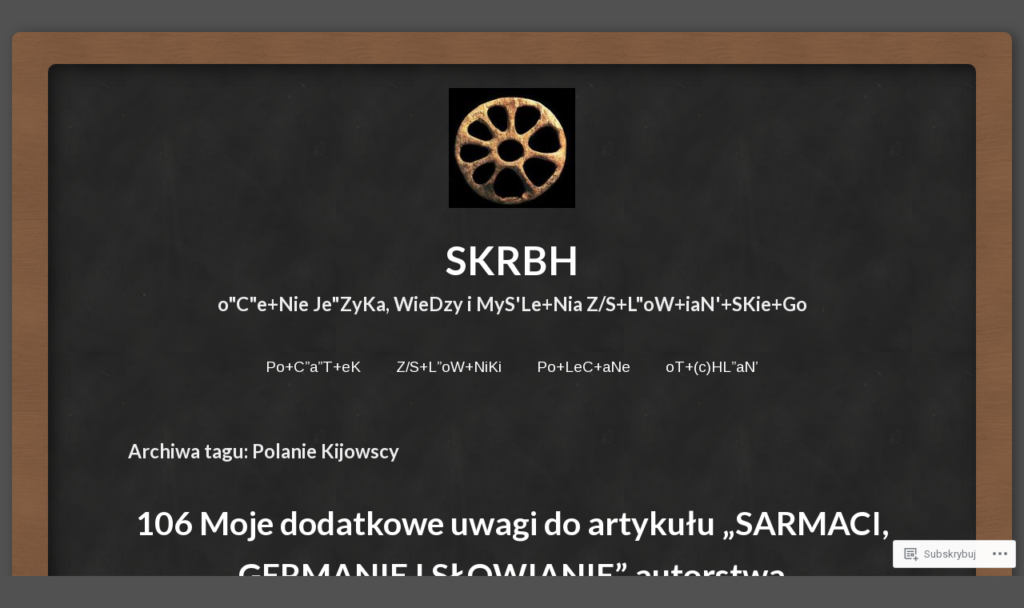

--- FILE ---
content_type: text/html; charset=UTF-8
request_url: https://skrbh.wordpress.com/tag/polanie-kijowscy/
body_size: 38065
content:
<!DOCTYPE html>
<html lang="pl-PL">
<head>
<meta charset="UTF-8" />
<meta name="viewport" content="width=device-width" />
<title>Polanie Kijowscy | SKRBH</title>
<link rel="profile" href="http://gmpg.org/xfn/11" />
<link rel="pingback" href="https://skrbh.wordpress.com/xmlrpc.php" />
<!--[if lt IE 9]>
<script src="https://s0.wp.com/wp-content/themes/pub/chalkboard/js/html5.js?m=1360606670i" type="text/javascript"></script>
<![endif]-->

<script type="text/javascript">
  WebFontConfig = {"google":{"families":["Arimo:r,i,b,bi:latin,latin-ext","Lato:b:latin,latin-ext"]},"api_url":"https:\/\/fonts-api.wp.com\/css"};
  (function() {
    var wf = document.createElement('script');
    wf.src = '/wp-content/plugins/custom-fonts/js/webfont.js';
    wf.type = 'text/javascript';
    wf.async = 'true';
    var s = document.getElementsByTagName('script')[0];
    s.parentNode.insertBefore(wf, s);
	})();
</script><style id="jetpack-custom-fonts-css">.wf-active h1.site-title{font-weight:700;font-family:"Lato",sans-serif;font-style:normal}.wf-active body{font-family:"Arimo",sans-serif}.wf-active body, .wf-active button, .wf-active input, .wf-active select, .wf-active textarea{font-family:"Arimo",sans-serif}.wf-active #colophon{font-family:"Arimo",sans-serif}.wf-active #masthead{font-family:"Arimo",sans-serif}.wf-active .entry-content{font-family:"Arimo",sans-serif}.wf-active .entry-meta{font-family:"Arimo",sans-serif}.wf-active .wp-caption-text{font-family:"Arimo",sans-serif}.wf-active .site-content .site-navigation a{font-family:"Arimo",sans-serif}.wf-active .comment-author cite.fn{font-family:"Arimo",sans-serif}.wf-active ul.children .comment-author cite.fn{font-family:"Arimo",sans-serif}.wf-active .nocomments{font-family:"Arimo",sans-serif}.wf-active .widget{font-family:"Arimo",sans-serif}.wf-active h1, .wf-active h2, .wf-active h3, .wf-active h4, .wf-active h5, .wf-active h6{font-family:"Lato",sans-serif;font-style:normal;font-weight:700}.wf-active h1, .wf-active h2, .wf-active h3, .wf-active h4, .wf-active h5, .wf-active h6{font-family:"Lato",sans-serif;font-style:normal;font-weight:700}.wf-active h1{font-style:normal;font-weight:700}.wf-active h2{font-style:normal;font-weight:700}.wf-active h3{font-style:normal;font-weight:700}.wf-active h4{font-style:normal;font-weight:700}.wf-active h5{font-style:normal;font-weight:700}.wf-active h6{font-style:normal;font-weight:700}.wf-active .entry-title{font-style:normal;font-weight:700}.wf-active .page-title{font-style:normal;font-weight:700}.wf-active h2.comments-title{font-style:normal;font-weight:700}.wf-active .widget-title{font-family:"Lato",sans-serif;font-style:normal;font-weight:700}</style>
<meta name='robots' content='max-image-preview:large' />
<link rel='dns-prefetch' href='//s0.wp.com' />
<link rel='dns-prefetch' href='//fonts-api.wp.com' />
<link rel="alternate" type="application/rss+xml" title="SKRBH &raquo; Kanał z wpisami" href="https://skrbh.wordpress.com/feed/" />
<link rel="alternate" type="application/rss+xml" title="SKRBH &raquo; Kanał z komentarzami" href="https://skrbh.wordpress.com/comments/feed/" />
<link rel="alternate" type="application/rss+xml" title="SKRBH &raquo; Kanał z wpisami otagowanymi jako Polanie Kijowscy" href="https://skrbh.wordpress.com/tag/polanie-kijowscy/feed/" />
	<script type="text/javascript">
		/* <![CDATA[ */
		function addLoadEvent(func) {
			var oldonload = window.onload;
			if (typeof window.onload != 'function') {
				window.onload = func;
			} else {
				window.onload = function () {
					oldonload();
					func();
				}
			}
		}
		/* ]]> */
	</script>
	<link crossorigin='anonymous' rel='stylesheet' id='all-css-0-1' href='/wp-content/mu-plugins/likes/jetpack-likes.css?m=1743883414i&cssminify=yes' type='text/css' media='all' />
<style id='wp-emoji-styles-inline-css'>

	img.wp-smiley, img.emoji {
		display: inline !important;
		border: none !important;
		box-shadow: none !important;
		height: 1em !important;
		width: 1em !important;
		margin: 0 0.07em !important;
		vertical-align: -0.1em !important;
		background: none !important;
		padding: 0 !important;
	}
/*# sourceURL=wp-emoji-styles-inline-css */
</style>
<link crossorigin='anonymous' rel='stylesheet' id='all-css-2-1' href='/wp-content/plugins/gutenberg-core/v22.2.0/build/styles/block-library/style.css?m=1764855221i&cssminify=yes' type='text/css' media='all' />
<style id='wp-block-library-inline-css'>
.has-text-align-justify {
	text-align:justify;
}
.has-text-align-justify{text-align:justify;}

/*# sourceURL=wp-block-library-inline-css */
</style><style id='global-styles-inline-css'>
:root{--wp--preset--aspect-ratio--square: 1;--wp--preset--aspect-ratio--4-3: 4/3;--wp--preset--aspect-ratio--3-4: 3/4;--wp--preset--aspect-ratio--3-2: 3/2;--wp--preset--aspect-ratio--2-3: 2/3;--wp--preset--aspect-ratio--16-9: 16/9;--wp--preset--aspect-ratio--9-16: 9/16;--wp--preset--color--black: #000000;--wp--preset--color--cyan-bluish-gray: #abb8c3;--wp--preset--color--white: #ffffff;--wp--preset--color--pale-pink: #f78da7;--wp--preset--color--vivid-red: #cf2e2e;--wp--preset--color--luminous-vivid-orange: #ff6900;--wp--preset--color--luminous-vivid-amber: #fcb900;--wp--preset--color--light-green-cyan: #7bdcb5;--wp--preset--color--vivid-green-cyan: #00d084;--wp--preset--color--pale-cyan-blue: #8ed1fc;--wp--preset--color--vivid-cyan-blue: #0693e3;--wp--preset--color--vivid-purple: #9b51e0;--wp--preset--gradient--vivid-cyan-blue-to-vivid-purple: linear-gradient(135deg,rgb(6,147,227) 0%,rgb(155,81,224) 100%);--wp--preset--gradient--light-green-cyan-to-vivid-green-cyan: linear-gradient(135deg,rgb(122,220,180) 0%,rgb(0,208,130) 100%);--wp--preset--gradient--luminous-vivid-amber-to-luminous-vivid-orange: linear-gradient(135deg,rgb(252,185,0) 0%,rgb(255,105,0) 100%);--wp--preset--gradient--luminous-vivid-orange-to-vivid-red: linear-gradient(135deg,rgb(255,105,0) 0%,rgb(207,46,46) 100%);--wp--preset--gradient--very-light-gray-to-cyan-bluish-gray: linear-gradient(135deg,rgb(238,238,238) 0%,rgb(169,184,195) 100%);--wp--preset--gradient--cool-to-warm-spectrum: linear-gradient(135deg,rgb(74,234,220) 0%,rgb(151,120,209) 20%,rgb(207,42,186) 40%,rgb(238,44,130) 60%,rgb(251,105,98) 80%,rgb(254,248,76) 100%);--wp--preset--gradient--blush-light-purple: linear-gradient(135deg,rgb(255,206,236) 0%,rgb(152,150,240) 100%);--wp--preset--gradient--blush-bordeaux: linear-gradient(135deg,rgb(254,205,165) 0%,rgb(254,45,45) 50%,rgb(107,0,62) 100%);--wp--preset--gradient--luminous-dusk: linear-gradient(135deg,rgb(255,203,112) 0%,rgb(199,81,192) 50%,rgb(65,88,208) 100%);--wp--preset--gradient--pale-ocean: linear-gradient(135deg,rgb(255,245,203) 0%,rgb(182,227,212) 50%,rgb(51,167,181) 100%);--wp--preset--gradient--electric-grass: linear-gradient(135deg,rgb(202,248,128) 0%,rgb(113,206,126) 100%);--wp--preset--gradient--midnight: linear-gradient(135deg,rgb(2,3,129) 0%,rgb(40,116,252) 100%);--wp--preset--font-size--small: 13px;--wp--preset--font-size--medium: 20px;--wp--preset--font-size--large: 36px;--wp--preset--font-size--x-large: 42px;--wp--preset--font-family--albert-sans: 'Albert Sans', sans-serif;--wp--preset--font-family--alegreya: Alegreya, serif;--wp--preset--font-family--arvo: Arvo, serif;--wp--preset--font-family--bodoni-moda: 'Bodoni Moda', serif;--wp--preset--font-family--bricolage-grotesque: 'Bricolage Grotesque', sans-serif;--wp--preset--font-family--cabin: Cabin, sans-serif;--wp--preset--font-family--chivo: Chivo, sans-serif;--wp--preset--font-family--commissioner: Commissioner, sans-serif;--wp--preset--font-family--cormorant: Cormorant, serif;--wp--preset--font-family--courier-prime: 'Courier Prime', monospace;--wp--preset--font-family--crimson-pro: 'Crimson Pro', serif;--wp--preset--font-family--dm-mono: 'DM Mono', monospace;--wp--preset--font-family--dm-sans: 'DM Sans', sans-serif;--wp--preset--font-family--dm-serif-display: 'DM Serif Display', serif;--wp--preset--font-family--domine: Domine, serif;--wp--preset--font-family--eb-garamond: 'EB Garamond', serif;--wp--preset--font-family--epilogue: Epilogue, sans-serif;--wp--preset--font-family--fahkwang: Fahkwang, sans-serif;--wp--preset--font-family--figtree: Figtree, sans-serif;--wp--preset--font-family--fira-sans: 'Fira Sans', sans-serif;--wp--preset--font-family--fjalla-one: 'Fjalla One', sans-serif;--wp--preset--font-family--fraunces: Fraunces, serif;--wp--preset--font-family--gabarito: Gabarito, system-ui;--wp--preset--font-family--ibm-plex-mono: 'IBM Plex Mono', monospace;--wp--preset--font-family--ibm-plex-sans: 'IBM Plex Sans', sans-serif;--wp--preset--font-family--ibarra-real-nova: 'Ibarra Real Nova', serif;--wp--preset--font-family--instrument-serif: 'Instrument Serif', serif;--wp--preset--font-family--inter: Inter, sans-serif;--wp--preset--font-family--josefin-sans: 'Josefin Sans', sans-serif;--wp--preset--font-family--jost: Jost, sans-serif;--wp--preset--font-family--libre-baskerville: 'Libre Baskerville', serif;--wp--preset--font-family--libre-franklin: 'Libre Franklin', sans-serif;--wp--preset--font-family--literata: Literata, serif;--wp--preset--font-family--lora: Lora, serif;--wp--preset--font-family--merriweather: Merriweather, serif;--wp--preset--font-family--montserrat: Montserrat, sans-serif;--wp--preset--font-family--newsreader: Newsreader, serif;--wp--preset--font-family--noto-sans-mono: 'Noto Sans Mono', sans-serif;--wp--preset--font-family--nunito: Nunito, sans-serif;--wp--preset--font-family--open-sans: 'Open Sans', sans-serif;--wp--preset--font-family--overpass: Overpass, sans-serif;--wp--preset--font-family--pt-serif: 'PT Serif', serif;--wp--preset--font-family--petrona: Petrona, serif;--wp--preset--font-family--piazzolla: Piazzolla, serif;--wp--preset--font-family--playfair-display: 'Playfair Display', serif;--wp--preset--font-family--plus-jakarta-sans: 'Plus Jakarta Sans', sans-serif;--wp--preset--font-family--poppins: Poppins, sans-serif;--wp--preset--font-family--raleway: Raleway, sans-serif;--wp--preset--font-family--roboto: Roboto, sans-serif;--wp--preset--font-family--roboto-slab: 'Roboto Slab', serif;--wp--preset--font-family--rubik: Rubik, sans-serif;--wp--preset--font-family--rufina: Rufina, serif;--wp--preset--font-family--sora: Sora, sans-serif;--wp--preset--font-family--source-sans-3: 'Source Sans 3', sans-serif;--wp--preset--font-family--source-serif-4: 'Source Serif 4', serif;--wp--preset--font-family--space-mono: 'Space Mono', monospace;--wp--preset--font-family--syne: Syne, sans-serif;--wp--preset--font-family--texturina: Texturina, serif;--wp--preset--font-family--urbanist: Urbanist, sans-serif;--wp--preset--font-family--work-sans: 'Work Sans', sans-serif;--wp--preset--spacing--20: 0.44rem;--wp--preset--spacing--30: 0.67rem;--wp--preset--spacing--40: 1rem;--wp--preset--spacing--50: 1.5rem;--wp--preset--spacing--60: 2.25rem;--wp--preset--spacing--70: 3.38rem;--wp--preset--spacing--80: 5.06rem;--wp--preset--shadow--natural: 6px 6px 9px rgba(0, 0, 0, 0.2);--wp--preset--shadow--deep: 12px 12px 50px rgba(0, 0, 0, 0.4);--wp--preset--shadow--sharp: 6px 6px 0px rgba(0, 0, 0, 0.2);--wp--preset--shadow--outlined: 6px 6px 0px -3px rgb(255, 255, 255), 6px 6px rgb(0, 0, 0);--wp--preset--shadow--crisp: 6px 6px 0px rgb(0, 0, 0);}:where(.is-layout-flex){gap: 0.5em;}:where(.is-layout-grid){gap: 0.5em;}body .is-layout-flex{display: flex;}.is-layout-flex{flex-wrap: wrap;align-items: center;}.is-layout-flex > :is(*, div){margin: 0;}body .is-layout-grid{display: grid;}.is-layout-grid > :is(*, div){margin: 0;}:where(.wp-block-columns.is-layout-flex){gap: 2em;}:where(.wp-block-columns.is-layout-grid){gap: 2em;}:where(.wp-block-post-template.is-layout-flex){gap: 1.25em;}:where(.wp-block-post-template.is-layout-grid){gap: 1.25em;}.has-black-color{color: var(--wp--preset--color--black) !important;}.has-cyan-bluish-gray-color{color: var(--wp--preset--color--cyan-bluish-gray) !important;}.has-white-color{color: var(--wp--preset--color--white) !important;}.has-pale-pink-color{color: var(--wp--preset--color--pale-pink) !important;}.has-vivid-red-color{color: var(--wp--preset--color--vivid-red) !important;}.has-luminous-vivid-orange-color{color: var(--wp--preset--color--luminous-vivid-orange) !important;}.has-luminous-vivid-amber-color{color: var(--wp--preset--color--luminous-vivid-amber) !important;}.has-light-green-cyan-color{color: var(--wp--preset--color--light-green-cyan) !important;}.has-vivid-green-cyan-color{color: var(--wp--preset--color--vivid-green-cyan) !important;}.has-pale-cyan-blue-color{color: var(--wp--preset--color--pale-cyan-blue) !important;}.has-vivid-cyan-blue-color{color: var(--wp--preset--color--vivid-cyan-blue) !important;}.has-vivid-purple-color{color: var(--wp--preset--color--vivid-purple) !important;}.has-black-background-color{background-color: var(--wp--preset--color--black) !important;}.has-cyan-bluish-gray-background-color{background-color: var(--wp--preset--color--cyan-bluish-gray) !important;}.has-white-background-color{background-color: var(--wp--preset--color--white) !important;}.has-pale-pink-background-color{background-color: var(--wp--preset--color--pale-pink) !important;}.has-vivid-red-background-color{background-color: var(--wp--preset--color--vivid-red) !important;}.has-luminous-vivid-orange-background-color{background-color: var(--wp--preset--color--luminous-vivid-orange) !important;}.has-luminous-vivid-amber-background-color{background-color: var(--wp--preset--color--luminous-vivid-amber) !important;}.has-light-green-cyan-background-color{background-color: var(--wp--preset--color--light-green-cyan) !important;}.has-vivid-green-cyan-background-color{background-color: var(--wp--preset--color--vivid-green-cyan) !important;}.has-pale-cyan-blue-background-color{background-color: var(--wp--preset--color--pale-cyan-blue) !important;}.has-vivid-cyan-blue-background-color{background-color: var(--wp--preset--color--vivid-cyan-blue) !important;}.has-vivid-purple-background-color{background-color: var(--wp--preset--color--vivid-purple) !important;}.has-black-border-color{border-color: var(--wp--preset--color--black) !important;}.has-cyan-bluish-gray-border-color{border-color: var(--wp--preset--color--cyan-bluish-gray) !important;}.has-white-border-color{border-color: var(--wp--preset--color--white) !important;}.has-pale-pink-border-color{border-color: var(--wp--preset--color--pale-pink) !important;}.has-vivid-red-border-color{border-color: var(--wp--preset--color--vivid-red) !important;}.has-luminous-vivid-orange-border-color{border-color: var(--wp--preset--color--luminous-vivid-orange) !important;}.has-luminous-vivid-amber-border-color{border-color: var(--wp--preset--color--luminous-vivid-amber) !important;}.has-light-green-cyan-border-color{border-color: var(--wp--preset--color--light-green-cyan) !important;}.has-vivid-green-cyan-border-color{border-color: var(--wp--preset--color--vivid-green-cyan) !important;}.has-pale-cyan-blue-border-color{border-color: var(--wp--preset--color--pale-cyan-blue) !important;}.has-vivid-cyan-blue-border-color{border-color: var(--wp--preset--color--vivid-cyan-blue) !important;}.has-vivid-purple-border-color{border-color: var(--wp--preset--color--vivid-purple) !important;}.has-vivid-cyan-blue-to-vivid-purple-gradient-background{background: var(--wp--preset--gradient--vivid-cyan-blue-to-vivid-purple) !important;}.has-light-green-cyan-to-vivid-green-cyan-gradient-background{background: var(--wp--preset--gradient--light-green-cyan-to-vivid-green-cyan) !important;}.has-luminous-vivid-amber-to-luminous-vivid-orange-gradient-background{background: var(--wp--preset--gradient--luminous-vivid-amber-to-luminous-vivid-orange) !important;}.has-luminous-vivid-orange-to-vivid-red-gradient-background{background: var(--wp--preset--gradient--luminous-vivid-orange-to-vivid-red) !important;}.has-very-light-gray-to-cyan-bluish-gray-gradient-background{background: var(--wp--preset--gradient--very-light-gray-to-cyan-bluish-gray) !important;}.has-cool-to-warm-spectrum-gradient-background{background: var(--wp--preset--gradient--cool-to-warm-spectrum) !important;}.has-blush-light-purple-gradient-background{background: var(--wp--preset--gradient--blush-light-purple) !important;}.has-blush-bordeaux-gradient-background{background: var(--wp--preset--gradient--blush-bordeaux) !important;}.has-luminous-dusk-gradient-background{background: var(--wp--preset--gradient--luminous-dusk) !important;}.has-pale-ocean-gradient-background{background: var(--wp--preset--gradient--pale-ocean) !important;}.has-electric-grass-gradient-background{background: var(--wp--preset--gradient--electric-grass) !important;}.has-midnight-gradient-background{background: var(--wp--preset--gradient--midnight) !important;}.has-small-font-size{font-size: var(--wp--preset--font-size--small) !important;}.has-medium-font-size{font-size: var(--wp--preset--font-size--medium) !important;}.has-large-font-size{font-size: var(--wp--preset--font-size--large) !important;}.has-x-large-font-size{font-size: var(--wp--preset--font-size--x-large) !important;}.has-albert-sans-font-family{font-family: var(--wp--preset--font-family--albert-sans) !important;}.has-alegreya-font-family{font-family: var(--wp--preset--font-family--alegreya) !important;}.has-arvo-font-family{font-family: var(--wp--preset--font-family--arvo) !important;}.has-bodoni-moda-font-family{font-family: var(--wp--preset--font-family--bodoni-moda) !important;}.has-bricolage-grotesque-font-family{font-family: var(--wp--preset--font-family--bricolage-grotesque) !important;}.has-cabin-font-family{font-family: var(--wp--preset--font-family--cabin) !important;}.has-chivo-font-family{font-family: var(--wp--preset--font-family--chivo) !important;}.has-commissioner-font-family{font-family: var(--wp--preset--font-family--commissioner) !important;}.has-cormorant-font-family{font-family: var(--wp--preset--font-family--cormorant) !important;}.has-courier-prime-font-family{font-family: var(--wp--preset--font-family--courier-prime) !important;}.has-crimson-pro-font-family{font-family: var(--wp--preset--font-family--crimson-pro) !important;}.has-dm-mono-font-family{font-family: var(--wp--preset--font-family--dm-mono) !important;}.has-dm-sans-font-family{font-family: var(--wp--preset--font-family--dm-sans) !important;}.has-dm-serif-display-font-family{font-family: var(--wp--preset--font-family--dm-serif-display) !important;}.has-domine-font-family{font-family: var(--wp--preset--font-family--domine) !important;}.has-eb-garamond-font-family{font-family: var(--wp--preset--font-family--eb-garamond) !important;}.has-epilogue-font-family{font-family: var(--wp--preset--font-family--epilogue) !important;}.has-fahkwang-font-family{font-family: var(--wp--preset--font-family--fahkwang) !important;}.has-figtree-font-family{font-family: var(--wp--preset--font-family--figtree) !important;}.has-fira-sans-font-family{font-family: var(--wp--preset--font-family--fira-sans) !important;}.has-fjalla-one-font-family{font-family: var(--wp--preset--font-family--fjalla-one) !important;}.has-fraunces-font-family{font-family: var(--wp--preset--font-family--fraunces) !important;}.has-gabarito-font-family{font-family: var(--wp--preset--font-family--gabarito) !important;}.has-ibm-plex-mono-font-family{font-family: var(--wp--preset--font-family--ibm-plex-mono) !important;}.has-ibm-plex-sans-font-family{font-family: var(--wp--preset--font-family--ibm-plex-sans) !important;}.has-ibarra-real-nova-font-family{font-family: var(--wp--preset--font-family--ibarra-real-nova) !important;}.has-instrument-serif-font-family{font-family: var(--wp--preset--font-family--instrument-serif) !important;}.has-inter-font-family{font-family: var(--wp--preset--font-family--inter) !important;}.has-josefin-sans-font-family{font-family: var(--wp--preset--font-family--josefin-sans) !important;}.has-jost-font-family{font-family: var(--wp--preset--font-family--jost) !important;}.has-libre-baskerville-font-family{font-family: var(--wp--preset--font-family--libre-baskerville) !important;}.has-libre-franklin-font-family{font-family: var(--wp--preset--font-family--libre-franklin) !important;}.has-literata-font-family{font-family: var(--wp--preset--font-family--literata) !important;}.has-lora-font-family{font-family: var(--wp--preset--font-family--lora) !important;}.has-merriweather-font-family{font-family: var(--wp--preset--font-family--merriweather) !important;}.has-montserrat-font-family{font-family: var(--wp--preset--font-family--montserrat) !important;}.has-newsreader-font-family{font-family: var(--wp--preset--font-family--newsreader) !important;}.has-noto-sans-mono-font-family{font-family: var(--wp--preset--font-family--noto-sans-mono) !important;}.has-nunito-font-family{font-family: var(--wp--preset--font-family--nunito) !important;}.has-open-sans-font-family{font-family: var(--wp--preset--font-family--open-sans) !important;}.has-overpass-font-family{font-family: var(--wp--preset--font-family--overpass) !important;}.has-pt-serif-font-family{font-family: var(--wp--preset--font-family--pt-serif) !important;}.has-petrona-font-family{font-family: var(--wp--preset--font-family--petrona) !important;}.has-piazzolla-font-family{font-family: var(--wp--preset--font-family--piazzolla) !important;}.has-playfair-display-font-family{font-family: var(--wp--preset--font-family--playfair-display) !important;}.has-plus-jakarta-sans-font-family{font-family: var(--wp--preset--font-family--plus-jakarta-sans) !important;}.has-poppins-font-family{font-family: var(--wp--preset--font-family--poppins) !important;}.has-raleway-font-family{font-family: var(--wp--preset--font-family--raleway) !important;}.has-roboto-font-family{font-family: var(--wp--preset--font-family--roboto) !important;}.has-roboto-slab-font-family{font-family: var(--wp--preset--font-family--roboto-slab) !important;}.has-rubik-font-family{font-family: var(--wp--preset--font-family--rubik) !important;}.has-rufina-font-family{font-family: var(--wp--preset--font-family--rufina) !important;}.has-sora-font-family{font-family: var(--wp--preset--font-family--sora) !important;}.has-source-sans-3-font-family{font-family: var(--wp--preset--font-family--source-sans-3) !important;}.has-source-serif-4-font-family{font-family: var(--wp--preset--font-family--source-serif-4) !important;}.has-space-mono-font-family{font-family: var(--wp--preset--font-family--space-mono) !important;}.has-syne-font-family{font-family: var(--wp--preset--font-family--syne) !important;}.has-texturina-font-family{font-family: var(--wp--preset--font-family--texturina) !important;}.has-urbanist-font-family{font-family: var(--wp--preset--font-family--urbanist) !important;}.has-work-sans-font-family{font-family: var(--wp--preset--font-family--work-sans) !important;}
/*# sourceURL=global-styles-inline-css */
</style>

<style id='classic-theme-styles-inline-css'>
/*! This file is auto-generated */
.wp-block-button__link{color:#fff;background-color:#32373c;border-radius:9999px;box-shadow:none;text-decoration:none;padding:calc(.667em + 2px) calc(1.333em + 2px);font-size:1.125em}.wp-block-file__button{background:#32373c;color:#fff;text-decoration:none}
/*# sourceURL=/wp-includes/css/classic-themes.min.css */
</style>
<link crossorigin='anonymous' rel='stylesheet' id='all-css-4-1' href='/_static/??-eJx9jsEKwjAQRH/IzZJaqh7Eb0nSxcZmm5BNLP69EaEKgpc5DO8Ng2sCF5dCS8EU6tUvgi7aEN0s2Cl9VBrEcwoEme6qx9FL2QiQ8giknMgOv4a4wmcrU+s5mfIimEZvKBA37J+2puaAtSmTCLRkXxnK1ET58d41pmrRTSbMNpo84nbtwmd96PVw2u+74fYEEKpYXQ==&cssminify=yes' type='text/css' media='all' />
<link rel='stylesheet' id='chalkboard-gloria-css' href='https://fonts-api.wp.com/css?family=Gloria+Hallelujah&#038;ver=6.9-RC2-61304' media='all' />
<link rel='stylesheet' id='chalkboard-roboto-css' href='https://fonts-api.wp.com/css?family=Roboto:400italic,700italic,400,700&#038;subset=latin,latin-ext' media='all' />
<link crossorigin='anonymous' rel='stylesheet' id='all-css-8-1' href='/_static/??-eJx9y0EOAiEMheELic0kGHVhPAt0KoOWllDIxNs77saNu/cn74O1OlTpJB36QoUM6oiAS+BX1NBmyIJg/c3k1opajmh2gJ0qw1UeKYtBo8iatplge+3yH0qkjhVDzyo/4R4ccvvSe7lN/nT1/nKe/PMDzzRCDA==&cssminify=yes' type='text/css' media='all' />
<link crossorigin='anonymous' rel='stylesheet' id='print-css-9-1' href='/wp-content/mu-plugins/global-print/global-print.css?m=1465851035i&cssminify=yes' type='text/css' media='print' />
<style id='jetpack-global-styles-frontend-style-inline-css'>
:root { --font-headings: unset; --font-base: unset; --font-headings-default: -apple-system,BlinkMacSystemFont,"Segoe UI",Roboto,Oxygen-Sans,Ubuntu,Cantarell,"Helvetica Neue",sans-serif; --font-base-default: -apple-system,BlinkMacSystemFont,"Segoe UI",Roboto,Oxygen-Sans,Ubuntu,Cantarell,"Helvetica Neue",sans-serif;}
/*# sourceURL=jetpack-global-styles-frontend-style-inline-css */
</style>
<link crossorigin='anonymous' rel='stylesheet' id='all-css-12-1' href='/_static/??-eJyNjcEKwjAQRH/IuFRT6kX8FNkmS5K6yQY3Qfx7bfEiXrwM82B4A49qnJRGpUHupnIPqSgs1Cq624chi6zhO5OCRryTR++fW00l7J3qDv43XVNxoOISsmEJol/wY2uR8vs3WggsM/I6uOTzMI3Hw8lOg11eUT1JKA==&cssminify=yes' type='text/css' media='all' />
<script type="text/javascript" id="wpcom-actionbar-placeholder-js-extra">
/* <![CDATA[ */
var actionbardata = {"siteID":"82661437","postID":"0","siteURL":"https://skrbh.wordpress.com","xhrURL":"https://skrbh.wordpress.com/wp-admin/admin-ajax.php","nonce":"199f90c4eb","isLoggedIn":"","statusMessage":"","subsEmailDefault":"instantly","proxyScriptUrl":"https://s0.wp.com/wp-content/js/wpcom-proxy-request.js?m=1513050504i&amp;ver=20211021","i18n":{"followedText":"Nowe wpisy z tej witryny b\u0119d\u0105 teraz pojawia\u0107 si\u0119 w twoim \u003Ca href=\"https://wordpress.com/reader\"\u003EReader\u003C/a\u003E","foldBar":"Zwi\u0144 ten panel","unfoldBar":"Rozwi\u0144 ten panel","shortLinkCopied":"Kr\u00f3tki odno\u015bnik skopiowany do schowka."}};
//# sourceURL=wpcom-actionbar-placeholder-js-extra
/* ]]> */
</script>
<script type="text/javascript" id="jetpack-mu-wpcom-settings-js-before">
/* <![CDATA[ */
var JETPACK_MU_WPCOM_SETTINGS = {"assetsUrl":"https://s0.wp.com/wp-content/mu-plugins/jetpack-mu-wpcom-plugin/moon/jetpack_vendor/automattic/jetpack-mu-wpcom/src/build/"};
//# sourceURL=jetpack-mu-wpcom-settings-js-before
/* ]]> */
</script>
<script crossorigin='anonymous' type='text/javascript'  src='/_static/??-eJzTLy/QTc7PK0nNK9HPKtYvyinRLSjKr6jUyyrW0QfKZeYl55SmpBaDJLMKS1OLKqGUXm5mHkFFurmZ6UWJJalQxfa5tobmRgamxgZmFpZZACbyLJI='></script>
<script type="text/javascript" id="rlt-proxy-js-after">
/* <![CDATA[ */
	rltInitialize( {"token":null,"iframeOrigins":["https:\/\/widgets.wp.com"]} );
//# sourceURL=rlt-proxy-js-after
/* ]]> */
</script>
<link rel="EditURI" type="application/rsd+xml" title="RSD" href="https://skrbh.wordpress.com/xmlrpc.php?rsd" />
<meta name="generator" content="WordPress.com" />

<!-- Jetpack Open Graph Tags -->
<meta property="og:type" content="website" />
<meta property="og:title" content="Polanie Kijowscy &#8211; SKRBH" />
<meta property="og:url" content="https://skrbh.wordpress.com/tag/polanie-kijowscy/" />
<meta property="og:site_name" content="SKRBH" />
<meta property="og:image" content="https://skrbh.wordpress.com/wp-content/uploads/2023/10/cropped-cropped-skrbh_ivory_wheel_sungir.jpg?w=200" />
<meta property="og:image:width" content="200" />
<meta property="og:image:height" content="200" />
<meta property="og:image:alt" content="" />
<meta property="og:locale" content="pl_PL" />
<meta property="fb:app_id" content="249643311490" />

<!-- End Jetpack Open Graph Tags -->
<link rel='openid.server' href='https://skrbh.wordpress.com/?openidserver=1' />
<link rel='openid.delegate' href='https://skrbh.wordpress.com/' />
<link rel="search" type="application/opensearchdescription+xml" href="https://skrbh.wordpress.com/osd.xml" title="SKRBH" />
<link rel="search" type="application/opensearchdescription+xml" href="https://s1.wp.com/opensearch.xml" title="WordPress.com" />
<meta name="theme-color" content="#515151" />
<style type="text/css">.recentcomments a{display:inline !important;padding:0 !important;margin:0 !important;}</style>		<style type="text/css">
			.recentcomments a {
				display: inline !important;
				padding: 0 !important;
				margin: 0 !important;
			}

			table.recentcommentsavatartop img.avatar, table.recentcommentsavatarend img.avatar {
				border: 0px;
				margin: 0;
			}

			table.recentcommentsavatartop a, table.recentcommentsavatarend a {
				border: 0px !important;
				background-color: transparent !important;
			}

			td.recentcommentsavatarend, td.recentcommentsavatartop {
				padding: 0px 0px 1px 0px;
				margin: 0px;
			}

			td.recentcommentstextend {
				border: none !important;
				padding: 0px 0px 2px 10px;
			}

			.rtl td.recentcommentstextend {
				padding: 0px 10px 2px 0px;
			}

			td.recentcommentstexttop {
				border: none;
				padding: 0px 0px 0px 10px;
			}

			.rtl td.recentcommentstexttop {
				padding: 0px 10px 0px 0px;
			}
		</style>
		<meta name="description" content="Wpisy o Polanie Kijowscy napisane przez SKRiBHa" />
<style type="text/css" id="custom-background-css">
body.custom-background { background-color: #515151; }
</style>
	<style type="text/css" id="custom-colors-css">body { background-color: #515151;}
</style>
<link rel="icon" href="https://skrbh.wordpress.com/wp-content/uploads/2023/10/cropped-cropped-skrbh_ivory_wheel_sungir.jpg?w=32" sizes="32x32" />
<link rel="icon" href="https://skrbh.wordpress.com/wp-content/uploads/2023/10/cropped-cropped-skrbh_ivory_wheel_sungir.jpg?w=192" sizes="192x192" />
<link rel="apple-touch-icon" href="https://skrbh.wordpress.com/wp-content/uploads/2023/10/cropped-cropped-skrbh_ivory_wheel_sungir.jpg?w=180" />
<meta name="msapplication-TileImage" content="https://skrbh.wordpress.com/wp-content/uploads/2023/10/cropped-cropped-skrbh_ivory_wheel_sungir.jpg?w=270" />
<link crossorigin='anonymous' rel='stylesheet' id='all-css-0-3' href='/_static/??-eJyNjEEKwkAMRS/kNNSixYV4FLGZUFJnkmAyFG9vC27cufn8B48HqyVUCZKA2pKVNrM4LBT2wOeXoaruk1shh5XzTOEQasnUt+fxLtSh+wH+z91ZEKbGJYO3yfHFFqyb/ENdZdnLt3rtx9NwGc9Df1w+ApREfQ==&cssminify=yes' type='text/css' media='all' />
</head>

<body class="archive tag tag-polanie-kijowscy tag-599347824 custom-background wp-custom-logo wp-theme-pubchalkboard customizer-styles-applied jetpack-reblog-enabled">
<div class="wrapper">
	<div id="page" class="hfeed site">
				<header id="masthead" class="site-header" role="banner">
							<a href="https://skrbh.wordpress.com/" title="SKRBH" rel="home">
					<img src="https://skrbh.wordpress.com/wp-content/uploads/2016/11/skrbh_ivory_wheel_sungir-e1479647992791.jpg" width="158" height="150" alt="" />
				</a>
						<hgroup>
				<h1 class="site-title"><a href="https://skrbh.wordpress.com/" title="SKRBH" rel="home">SKRBH</a></h1>
				<h2 class="site-description">o&quot;C&quot;e+Nie Je&quot;ZyKa, WieDzy i MyS&#039;Le+Nia Z/S+L&quot;oW+iaN&#039;+SKie+Go</h2>
			</hgroup>

			<nav role="navigation" class="site-navigation main-navigation">
				<h1 class="assistive-text">Menu</h1>
				<div class="assistive-text skip-link"><a href="#content" title="Przeskocz do treści">Przeskocz do treści</a></div>

				<div class="menu-menu-1-container"><ul id="menu-menu-1" class="menu"><li id="menu-item-32" class="menu-item menu-item-type-custom menu-item-object-custom menu-item-has-children menu-item-32"><a href="https://skribh.wordpress.com/">Po+C&#8221;a&#8221;T+eK</a>
<ul class="sub-menu">
	<li id="menu-item-33" class="menu-item menu-item-type-post_type menu-item-object-page menu-item-33"><a href="https://skrbh.wordpress.com/o-skrbh/">o SKRBH</a></li>
</ul>
</li>
<li id="menu-item-122" class="menu-item menu-item-type-post_type menu-item-object-page menu-item-has-children menu-item-122"><a href="https://skrbh.wordpress.com/slowniki/">Z/S+L”oW+NiKi</a>
<ul class="sub-menu">
	<li id="menu-item-123" class="menu-item menu-item-type-post_type menu-item-object-page menu-item-123"><a href="https://skrbh.wordpress.com/slowniki/slownik-rdzeni-pra-slowianskich/">Z/S+L&#8221;oW+NiK RDzeNi</a></li>
	<li id="menu-item-135" class="menu-item menu-item-type-post_type menu-item-object-page menu-item-135"><a href="https://skrbh.wordpress.com/slowniki/slownik-zapozycen-od-pra-slowianskich/">Z/S+L&#8221;oW+NiK Za+Po+Z&#8221;yC&#8221;+eN’</a></li>
</ul>
</li>
<li id="menu-item-34" class="menu-item menu-item-type-post_type menu-item-object-page menu-item-34"><a href="https://skrbh.wordpress.com/polecane/">Po+LeC+aNe</a></li>
<li id="menu-item-35" class="menu-item menu-item-type-post_type menu-item-object-page menu-item-35"><a href="https://skrbh.wordpress.com/otchlan/">oT+(c)HL”aN’</a></li>
</ul></div>			</nav><!-- .site-navigation .main-navigation -->
		</header><!-- #masthead .site-header -->

		<div id="main" class="site-main">

		<section id="primary" class="content-area">
			<div id="content" class="site-content" role="main">

			
				<header class="page-header">
					<h1 class="page-title">
						Archiwa tagu: <span>Polanie Kijowscy</span>					</h1>
									</header><!-- .page-header -->

				
								
					
<article id="post-2762" class="post-2762 post type-post status-publish format-standard hentry category-dzieje category-genetyka category-jezykoznawstwo category-kroniki category-skrobania category-stara-nauka category-zrodloslow tag-polacy tag-lewos tag-hvar tag-keklos tag-sohr tag-suhar tag-suhr tag-swasar tag-swesor tag-cakram tag-abdank tag-adrian-leszczynski tag-agon tag-agonia tag-agony tag-aleksandria tag-allo-allo tag-ancient-asiatic-steppe tag-andronovo-culture tag-andronovo-horizon tag-ariowie tag-bajkal tag-bmac tag-cakra tag-caxra tag-chow tag-chwala tag-ciaglosc-jezykowa tag-country-of-towns tag-cwc tag-dialect-continuum tag-digoron-ossetic tag-dr-jamroszko tag-dr-makuch tag-dzwieki-nosowe tag-dzwieki-wysokobrzmiace tag-dzwieki-wysokoenergetyczne tag-echo tag-ech tag-ehg tag-elena-efimovna-kuzmina tag-elena-kuzmina tag-farn tag-farnae tag-farrah tag-gala tag-getae tag-gh tag-gin tag-gnaj tag-gnat tag-gnij tag-goral tag-gon tag-gola tag-gwar tag-gwara tag-hala tag-hiperborejczycy tag-huuar tag-hwarenah tag-huro tag-iranizacja tag-iranczycy tag-iranskosc tag-iron-ossetic tag-j-iranskie tag-jezyki-syntetyczne tag-k-k tag-karelczyk tag-kaklas tag-kolko tag-ke-re-wo tag-khvalynsk tag-khvarenah tag-khwarenah tag-klac tag-kolo tag-kontinuum-jezykowe tag-kossinna tag-kurdish tag-kutuluk tag-lr tag-massagetae tag-mezine tag-miekkie-k tag-mycenaean-greek tag-ocho tag-ogien tag-orly-ariowie tag-osetyjczycy tag-osetyncy tag-ossetic tag-pf tag-palatalizacja tag-piastowie tag-pieps tag-pieps-sh tag-polanie-kijowscy tag-poltavka tag-polow tag-pra-slowianszczyzna tag-proto-indo-european tag-proto-indo-iranian tag-r1a tag-r1b tag-rough-breathing tag-sacae tag-saka tag-samara tag-sanskryt tag-sarmaci tag-sarmagetae tag-sarmatae tag-sarmatians tag-sati tag-scythians tag-scytowie tag-seima-turbino tag-sh tag-siberia tag-sibilant tag-sintashta tag-siostra tag-sister tag-skwar tag-skwarek tag-slavs tag-srawas tag-sredny-stog tag-svaha tag-svar tag-svas tag-swaha tag-swar tag-swarog tag-swarga tag-syberia tag-sztuka-sarmacka tag-sztuka-scytyjska tag-slawomir tag-slowianie tag-slowianskosc tag-slowianszczyzna tag-sluch tag-slysz tag-surya tag-tamgi tag-tchorzliwy-grzegorz tag-tradycja-pra-slowianska tag-tradycja-slowianska tag-tradycja-lowcow-zbieraczy-z-polnocy tag-tzw-kentum tag-tzw-kentumizacja tag-tzw-satem tag-ubezdzwiecznienie tag-ucho tag-ural tag-uralic-languages tag-utrata-dzwiecznosci tag-vasilievka tag-vedic-age tag-vedy tag-venedae tag-wadzra tag-whg tag-wymiot tag-wysokobrzmiace-dzwieki tag-xahar tag-xar tag-xarnah tag-xanhar tag-xorrah tag-xwar tag-xwarrah tag-xweh tag-xwisk tag-xor tag-yaz tag-z-slawa tag-z-sloch tag-z-slys tag-z-slow tag-z-slowa tag-z93 tag-zaratusztra tag-zmiekczenie tag-zoomorfizm tag-low tag-loblok tag-lobloko tag-lobly tag-lowcy tag-lowoc tag-lowy tag-sravas tag-a-a tag-carx tag-e-e">
	<header class="entry-header">
		<h1 class="entry-title"><a href="https://skrbh.wordpress.com/2018/02/15/106-moje-dodatkowe-uwagi-do-artykulu-sarmaci-germanie-i-slowianie-autorstwa-adriana-leszczynskiego/" rel="bookmark">106 Moje dodatkowe uwagi do artykułu &#8222;SARMACI, GERMANIE I SŁOWIANIE&#8221; autorstwa Adriana&nbsp;Leszczyńskiego</a></h1>	</header><!-- .entry-header -->

		<div class="entry-content">
		<p><img src="https://upload.wikimedia.org/wikipedia/commons/d/d3/Europe_continuum_lang.gif" /><br />
Europejskie kontinuum językowe</p>
<p>…..</p>
<p>Oto moja <a href="https://skrbh.wordpress.com/2018/02/08/105-sarmaci-germanie-i-slowianie-moja-odpowiedz-na-tekst-adriana-leszczynskiego/">druga</a>, albo w sumie kolejna część odpowiedzi na <a href="https://skrbh.wordpress.com/2018/02/02/104-adrian-leszczynski-sarmaci-germanie-i-slowianie/">artykuł</a> pana Adriana Leszczyńskiego, patrz:</p>
<p><a href="https://skrbh.wordpress.com/2018/02/08/105-sarmaci-germanie-i-slowianie-moja-odpowiedz-na-tekst-adriana-leszczynskiego/">https://skrbh.wordpress.com/2018/02/08/105-sarmaci-germanie-i-slowianie-moja-odpowiedz-na-tekst-adriana-leszczynskiego/</a></p>
<p><a href="https://skrbh.wordpress.com/2018/02/02/104-adrian-leszczynski-sarmaci-germanie-i-slowianie/">https://skrbh.wordpress.com/2018/02/02/104-adrian-leszczynski-sarmaci-germanie-i-slowianie/</a></p>
<p>Ponieważ, autor ani nie odpowiedział na pytania innych czytelników, ani nie wypowiedział się i nie podważył żadnych z moich twierdzeń, wobec tego uznaję, że moje uwagi za niepodważone i udowodnione.</p>
<p>Ponieważ dochodzą do mnie różne uwagi, co do poziomu zrozumienia poruszanych ostatnio problemów, jak obiecałem uszczegóławiam moje twierdzenia.</p>
<p><span style="color:#ff6600;"><strong>Jak już od ponad trzech lat twierdzę, problem rzekomych tzw. zapożyczeń od-irańskich / od-sarmackich / od-osetyjskich, jest zagadnieniem kluczowym, do zrozumienia skali przekłamania tzw. ofitzjalnego jęsykosnaftzfa, a co za tym idzie CAŁEJ OFITZJALNEJ WYKŁADNIE NAUKOFEJ DOTYCZĄCEJ POCHODZENIA SŁOWIAN I NASZYCH PRA-SŁOWIAŃSKICH PRZODKÓW I ICH TRADYCJI, KULTURY, WIERZEŃ, itd.</strong> </span></p>
<p>Wobec powyższego dokładne wyjaśnienie tego, co jest faktem, a nie mitem wziętym lub zrozumiałym na podstawie jakichś kronik, jest dla mnie zagadnieniem pierwszorzędnie ważnym. Zupełnie nie dbam oto, co ktoś sobie o tym, co tu dowodzę pomyśli, bo skoro nikt nie umie  lub nie chce podważyć tego, co dowodzę, no to niech sobie myśli, co tam se chce&#8230; <a href="https://skrbh.wordpress.com/2018/02/15/106-moje-dodatkowe-uwagi-do-artykulu-sarmaci-germanie-i-slowianie-autorstwa-adriana-leszczynskiego/#more-2762" class="more-link">Czytaj dalej <span class="meta-nav">&rarr;</span></a></p>
<div id="jp-post-flair" class="sharedaddy sd-rating-enabled sd-like-enabled sd-sharing-enabled"><div class="sd-block sd-rating"><h3 class="sd-title">Oceń ten wpis:</h3><div class="cs-rating pd-rating" id="pd_rating_holder_8464123_post_2762"></div></div><div class="sharedaddy sd-sharing-enabled"><div class="robots-nocontent sd-block sd-social sd-social-icon-text sd-sharing"><h3 class="sd-title">Udostępnij to:</h3><div class="sd-content"><ul><li class="share-telegram"><a rel="nofollow noopener noreferrer"
				data-shared="sharing-telegram-2762"
				class="share-telegram sd-button share-icon"
				href="https://skrbh.wordpress.com/2018/02/15/106-moje-dodatkowe-uwagi-do-artykulu-sarmaci-germanie-i-slowianie-autorstwa-adriana-leszczynskiego/?share=telegram"
				target="_blank"
				aria-labelledby="sharing-telegram-2762"
				>
				<span id="sharing-telegram-2762" hidden>Udostępnij na Telegramie (Otwiera się w nowym oknie)</span>
				<span>Telegram</span>
			</a></li><li class="share-email"><a rel="nofollow noopener noreferrer"
				data-shared="sharing-email-2762"
				class="share-email sd-button share-icon"
				href="mailto:?subject=%5BUdost%C4%99pnij%20wpis%5D%20106%20Moje%20dodatkowe%20uwagi%20do%20artyku%C5%82u%20%22SARMACI%2C%20GERMANIE%20I%20S%C5%81OWIANIE%22%20autorstwa%20Adriana%20Leszczy%C5%84skiego&#038;body=https%3A%2F%2Fskrbh.wordpress.com%2F2018%2F02%2F15%2F106-moje-dodatkowe-uwagi-do-artykulu-sarmaci-germanie-i-slowianie-autorstwa-adriana-leszczynskiego%2F&#038;share=email"
				target="_blank"
				aria-labelledby="sharing-email-2762"
				data-email-share-error-title="Czy masz skonfigurowaną pocztę e-mail?" data-email-share-error-text="Jeśli masz problemy z udostępnianiem przez e-mail, być może nie masz skonfigurowanej poczty e-mail w przeglądarce. Może być konieczne samodzielne utworzenie nowego adresu e-mail." data-email-share-nonce="1636c78801" data-email-share-track-url="https://skrbh.wordpress.com/2018/02/15/106-moje-dodatkowe-uwagi-do-artykulu-sarmaci-germanie-i-slowianie-autorstwa-adriana-leszczynskiego/?share=email">
				<span id="sharing-email-2762" hidden>Wyślij email z odnośnikiem do przyjaciela (Otwiera się w nowym oknie)</span>
				<span>E-mail</span>
			</a></li><li class="share-print"><a rel="nofollow noopener noreferrer"
				data-shared="sharing-print-2762"
				class="share-print sd-button share-icon"
				href="https://skrbh.wordpress.com/2018/02/15/106-moje-dodatkowe-uwagi-do-artykulu-sarmaci-germanie-i-slowianie-autorstwa-adriana-leszczynskiego/?share=print"
				target="_blank"
				aria-labelledby="sharing-print-2762"
				>
				<span id="sharing-print-2762" hidden>Drukuj (Otwiera się w nowym oknie)</span>
				<span>Drukuj</span>
			</a></li><li class="share-end"></li></ul></div></div></div><div class='sharedaddy sd-block sd-like jetpack-likes-widget-wrapper jetpack-likes-widget-unloaded' id='like-post-wrapper-82661437-2762-6972412aa1c14' data-src='//widgets.wp.com/likes/index.html?ver=20260122#blog_id=82661437&amp;post_id=2762&amp;origin=skrbh.wordpress.com&amp;obj_id=82661437-2762-6972412aa1c14' data-name='like-post-frame-82661437-2762-6972412aa1c14' data-title='Polub Reblog'><div class='likes-widget-placeholder post-likes-widget-placeholder' style='height: 55px;'><span class='button'><span>Lubię</span></span> <span class='loading'>Wczytywanie…</span></div><span class='sd-text-color'></span><a class='sd-link-color'></a></div></div>			</div><!-- .entry-content -->
	
	<footer class="entry-meta">
							Wysłany <a href="https://skrbh.wordpress.com/2018/02/15/106-moje-dodatkowe-uwagi-do-artykulu-sarmaci-germanie-i-slowianie-autorstwa-adriana-leszczynskiego/" title="23:44" rel="bookmark"><time class="entry-date" datetime="2018-02-15T23:44:48+01:00">2018-02-15</time></a><span class="byline"> by <span class="author vcard"><a class="url fn n" href="https://skrbh.wordpress.com/author/skribha/" title="Zobacz wszystkie wpisy, których autorem jest SKRiBHa" rel="author">SKRiBHa</a></span></span>						<span class="cat-links">
				w <a href="https://skrbh.wordpress.com/category/dzieje/" rel="category tag">DzieJe</a>, <a href="https://skrbh.wordpress.com/category/genetyka/" rel="category tag">GeNe+TyKa</a>, <a href="https://skrbh.wordpress.com/category/jezykoznawstwo/" rel="category tag">Je"ZyKo+ZNa+WSTWo</a>, <a href="https://skrbh.wordpress.com/category/kroniki/" rel="category tag">KRo+NiKi</a>, <a href="https://skrbh.wordpress.com/category/skrobania/" rel="category tag">SK+RoB+aNia</a>, <a href="https://skrbh.wordpress.com/category/stara-nauka/" rel="category tag">stara nauka</a>, <a href="https://skrbh.wordpress.com/category/jezykoznawstwo/zrodloslow/" rel="category tag">Z'+RoD+L"o+SL"oW</a>			</span>
			
			<span class="sep"> &bull; </span><span class="tags-links">Otagowane <a href="https://skrbh.wordpress.com/tag/polacy/" rel="tag">"Polacy"</a>, <a href="https://skrbh.wordpress.com/tag/%e1%b8%b1lewos/" rel="tag">*ḱléwos</a>, <a href="https://skrbh.wordpress.com/tag/hvar/" rel="tag">*hvar</a>, <a href="https://skrbh.wordpress.com/tag/k%ca%b7ek%ca%b7los/" rel="tag">*kʷékʷlos</a>, <a href="https://skrbh.wordpress.com/tag/sohr/" rel="tag">*sóhr</a>, <a href="https://skrbh.wordpress.com/tag/suhar/" rel="tag">*súHar</a>, <a href="https://skrbh.wordpress.com/tag/suhr%cc%a5/" rel="tag">*súHr̥</a>, <a href="https://skrbh.wordpress.com/tag/swasar/" rel="tag">*swasar-</a>, <a href="https://skrbh.wordpress.com/tag/swesor/" rel="tag">*swésōr</a>, <a href="https://skrbh.wordpress.com/tag/cakram/" rel="tag">*čakrám</a>, <a href="https://skrbh.wordpress.com/tag/abdank/" rel="tag">Abdank</a>, <a href="https://skrbh.wordpress.com/tag/adrian-leszczynski/" rel="tag">Adrian Leszczyński</a>, <a href="https://skrbh.wordpress.com/tag/agon/" rel="tag">aGoN'</a>, <a href="https://skrbh.wordpress.com/tag/agonia/" rel="tag">agonia</a>, <a href="https://skrbh.wordpress.com/tag/agony/" rel="tag">agony</a>, <a href="https://skrbh.wordpress.com/tag/aleksandria/" rel="tag">Aleksandria</a>, <a href="https://skrbh.wordpress.com/tag/allo-allo/" rel="tag">allo-allo</a>, <a href="https://skrbh.wordpress.com/tag/ancient-asiatic-steppe/" rel="tag">ancient Asiatic steppe</a>, <a href="https://skrbh.wordpress.com/tag/andronovo-culture/" rel="tag">Andronovo culture</a>, <a href="https://skrbh.wordpress.com/tag/andronovo-horizon/" rel="tag">Andronovo horizon</a>, <a href="https://skrbh.wordpress.com/tag/ariowie/" rel="tag">Ariowie</a>, <a href="https://skrbh.wordpress.com/tag/bajkal/" rel="tag">Bajkał</a>, <a href="https://skrbh.wordpress.com/tag/bmac/" rel="tag">BMAC</a>, <a href="https://skrbh.wordpress.com/tag/cakra/" rel="tag">cakra</a>, <a href="https://skrbh.wordpress.com/tag/caxra/" rel="tag">caxra</a>, <a href="https://skrbh.wordpress.com/tag/chow/" rel="tag">Chów</a>, <a href="https://skrbh.wordpress.com/tag/chwala/" rel="tag">Chwała</a>, <a href="https://skrbh.wordpress.com/tag/ciaglosc-jezykowa/" rel="tag">ciągłość językowa</a>, <a href="https://skrbh.wordpress.com/tag/country-of-towns/" rel="tag">Country of Towns</a>, <a href="https://skrbh.wordpress.com/tag/cwc/" rel="tag">CWC</a>, <a href="https://skrbh.wordpress.com/tag/dialect-continuum/" rel="tag">dialect continuum</a>, <a href="https://skrbh.wordpress.com/tag/digoron-ossetic/" rel="tag">Digoron Ossetic</a>, <a href="https://skrbh.wordpress.com/tag/dr-jamroszko/" rel="tag">dr Jamroszko</a>, <a href="https://skrbh.wordpress.com/tag/dr-makuch/" rel="tag">dr Makuch</a>, <a href="https://skrbh.wordpress.com/tag/dzwieki-nosowe/" rel="tag">dźwięki nosowe</a>, <a href="https://skrbh.wordpress.com/tag/dzwieki-wysokobrzmiace/" rel="tag">dźwięki wysokobrzmiące</a>, <a href="https://skrbh.wordpress.com/tag/dzwieki-wysokoenergetyczne/" rel="tag">dźwięki wysokoenergetyczne</a>, <a href="https://skrbh.wordpress.com/tag/echo/" rel="tag">e(c)Ho</a>, <a href="https://skrbh.wordpress.com/tag/ech/" rel="tag">Ech</a>, <a href="https://skrbh.wordpress.com/tag/ehg/" rel="tag">EHG</a>, <a href="https://skrbh.wordpress.com/tag/elena-efimovna-kuzmina/" rel="tag">Elena Efimovna Kuzmina</a>, <a href="https://skrbh.wordpress.com/tag/elena-kuzmina/" rel="tag">Elena Kuzmina</a>, <a href="https://skrbh.wordpress.com/tag/farn/" rel="tag">farn</a>, <a href="https://skrbh.wordpress.com/tag/farnae/" rel="tag">farnae</a>, <a href="https://skrbh.wordpress.com/tag/farrah/" rel="tag">farr(ah)</a>, <a href="https://skrbh.wordpress.com/tag/gala/" rel="tag">Gala</a>, <a href="https://skrbh.wordpress.com/tag/getae/" rel="tag">Getae</a>, <a href="https://skrbh.wordpress.com/tag/gh/" rel="tag">GH</a>, <a href="https://skrbh.wordpress.com/tag/gin/" rel="tag">GiN'</a>, <a href="https://skrbh.wordpress.com/tag/gnaj/" rel="tag">GNaJ</a>, <a href="https://skrbh.wordpress.com/tag/gnat/" rel="tag">GNaT</a>, <a href="https://skrbh.wordpress.com/tag/gnij/" rel="tag">GNiJ</a>, <a href="https://skrbh.wordpress.com/tag/goral/" rel="tag">Go”R+aL</a>, <a href="https://skrbh.wordpress.com/tag/gon/" rel="tag">GoN'</a>, <a href="https://skrbh.wordpress.com/tag/gola/" rel="tag">Goła</a>, <a href="https://skrbh.wordpress.com/tag/gwar/" rel="tag">Gwar</a>, <a href="https://skrbh.wordpress.com/tag/gwara/" rel="tag">Gwara</a>, <a href="https://skrbh.wordpress.com/tag/hala/" rel="tag">Hala</a>, <a href="https://skrbh.wordpress.com/tag/hiperborejczycy/" rel="tag">Hiperborejczycy</a>, <a href="https://skrbh.wordpress.com/tag/huuar/" rel="tag">huuar</a>, <a href="https://skrbh.wordpress.com/tag/hwarenah/" rel="tag">HWaReNaH</a>, <a href="https://skrbh.wordpress.com/tag/huro/" rel="tag">Hūrō</a>, <a href="https://skrbh.wordpress.com/tag/iranizacja/" rel="tag">iranizacja</a>, <a href="https://skrbh.wordpress.com/tag/iranczycy/" rel="tag">Irańczycy</a>, <a href="https://skrbh.wordpress.com/tag/iranskosc/" rel="tag">irańskość</a>, <a href="https://skrbh.wordpress.com/tag/iron-ossetic/" rel="tag">Iron Ossetic</a>, <a href="https://skrbh.wordpress.com/tag/j-iranskie/" rel="tag">j. Irańskie</a>, <a href="https://skrbh.wordpress.com/tag/jezyki-syntetyczne/" rel="tag">języki syntetyczne</a>, <a href="https://skrbh.wordpress.com/tag/k-k/" rel="tag">k'/K'</a>, <a href="https://skrbh.wordpress.com/tag/karelczyk/" rel="tag">Karelczyk</a>, <a href="https://skrbh.wordpress.com/tag/kaklas/" rel="tag">kãklas</a>, <a href="https://skrbh.wordpress.com/tag/kolko/" rel="tag">kółko</a>, <a href="https://skrbh.wordpress.com/tag/ke-re-wo/" rel="tag">ke-re-wo</a>, <a href="https://skrbh.wordpress.com/tag/khvalynsk/" rel="tag">Khvalynsk</a>, <a href="https://skrbh.wordpress.com/tag/khvarenah/" rel="tag">khvarenah</a>, <a href="https://skrbh.wordpress.com/tag/khwarenah/" rel="tag">KHWaReNaH</a>, <a href="https://skrbh.wordpress.com/tag/klac/" rel="tag">KL"aC"</a>, <a href="https://skrbh.wordpress.com/tag/kolo/" rel="tag">KoL"o</a>, <a href="https://skrbh.wordpress.com/tag/kontinuum-jezykowe/" rel="tag">kontinuum językowe</a>, <a href="https://skrbh.wordpress.com/tag/kossinna/" rel="tag">Kossinna</a>, <a href="https://skrbh.wordpress.com/tag/kurdish/" rel="tag">Kurdish</a>, <a href="https://skrbh.wordpress.com/tag/kutuluk/" rel="tag">Kutuluk</a>, <a href="https://skrbh.wordpress.com/tag/lr/" rel="tag">LR</a>, <a href="https://skrbh.wordpress.com/tag/massagetae/" rel="tag">Massagetae</a>, <a href="https://skrbh.wordpress.com/tag/mezine/" rel="tag">Mezine</a>, <a href="https://skrbh.wordpress.com/tag/miekkie-k/" rel="tag">miękkie k'</a>, <a href="https://skrbh.wordpress.com/tag/mycenaean-greek/" rel="tag">Mycenaean Greek</a>, <a href="https://skrbh.wordpress.com/tag/ocho/" rel="tag">o”(c)Ho</a>, <a href="https://skrbh.wordpress.com/tag/ogien/" rel="tag">oGieN'</a>, <a href="https://skrbh.wordpress.com/tag/orly-ariowie/" rel="tag">Orły / Ariowie</a>, <a href="https://skrbh.wordpress.com/tag/osetyjczycy/" rel="tag">Osetyjczycy</a>, <a href="https://skrbh.wordpress.com/tag/osetyncy/" rel="tag">Osetyńcy</a>, <a href="https://skrbh.wordpress.com/tag/ossetic/" rel="tag">Ossetic</a>, <a href="https://skrbh.wordpress.com/tag/pf/" rel="tag">P&gt;F</a>, <a href="https://skrbh.wordpress.com/tag/palatalizacja/" rel="tag">palatalizacja</a>, <a href="https://skrbh.wordpress.com/tag/piastowie/" rel="tag">Piastowie</a>, <a href="https://skrbh.wordpress.com/tag/pieps/" rel="tag">PIE=PS</a>, <a href="https://skrbh.wordpress.com/tag/pieps-sh/" rel="tag">PIE=PS S&gt;H</a>, <a href="https://skrbh.wordpress.com/tag/polanie-kijowscy/" rel="tag">Polanie Kijowscy</a>, <a href="https://skrbh.wordpress.com/tag/poltavka/" rel="tag">Poltavka</a>, <a href="https://skrbh.wordpress.com/tag/polow/" rel="tag">Połów</a>, <a href="https://skrbh.wordpress.com/tag/pra-slowianszczyzna/" rel="tag">Pra-Słowiańszczyzna</a>, <a href="https://skrbh.wordpress.com/tag/proto-indo-european/" rel="tag">Proto-Indo-European</a>, <a href="https://skrbh.wordpress.com/tag/proto-indo-iranian/" rel="tag">Proto-Indo-Iranian</a>, <a href="https://skrbh.wordpress.com/tag/r1a/" rel="tag">R1a</a>, <a href="https://skrbh.wordpress.com/tag/r1b/" rel="tag">R1b</a>, <a href="https://skrbh.wordpress.com/tag/rough-breathing/" rel="tag">rough breathing</a>, <a href="https://skrbh.wordpress.com/tag/sacae/" rel="tag">Sacae</a>, <a href="https://skrbh.wordpress.com/tag/saka/" rel="tag">Saka</a>, <a href="https://skrbh.wordpress.com/tag/samara/" rel="tag">Samara</a>, <a href="https://skrbh.wordpress.com/tag/sanskryt/" rel="tag">Sanskryt</a>, <a href="https://skrbh.wordpress.com/tag/sarmaci/" rel="tag">Sarmaci</a>, <a href="https://skrbh.wordpress.com/tag/sarmagetae/" rel="tag">Sarmagetae</a>, <a href="https://skrbh.wordpress.com/tag/sarmatae/" rel="tag">Sarmatae</a>, <a href="https://skrbh.wordpress.com/tag/sarmatians/" rel="tag">Sarmatians</a>, <a href="https://skrbh.wordpress.com/tag/sati/" rel="tag">sati</a>, <a href="https://skrbh.wordpress.com/tag/scythians/" rel="tag">Scythians</a>, <a href="https://skrbh.wordpress.com/tag/scytowie/" rel="tag">Scytowie</a>, <a href="https://skrbh.wordpress.com/tag/seima-turbino/" rel="tag">Seima-Turbino</a>, <a href="https://skrbh.wordpress.com/tag/sh/" rel="tag">SH</a>, <a href="https://skrbh.wordpress.com/tag/siberia/" rel="tag">Siberia</a>, <a href="https://skrbh.wordpress.com/tag/sibilant/" rel="tag">sibilant</a>, <a href="https://skrbh.wordpress.com/tag/sintashta/" rel="tag">Sintashta</a>, <a href="https://skrbh.wordpress.com/tag/siostra/" rel="tag">siostra</a>, <a href="https://skrbh.wordpress.com/tag/sister/" rel="tag">sister</a>, <a href="https://skrbh.wordpress.com/tag/skwar/" rel="tag">Skwar</a>, <a href="https://skrbh.wordpress.com/tag/skwarek/" rel="tag">Skwarek</a>, <a href="https://skrbh.wordpress.com/tag/slavs/" rel="tag">Slavs</a>, <a href="https://skrbh.wordpress.com/tag/srawas/" rel="tag">SRaWaS</a>, <a href="https://skrbh.wordpress.com/tag/sredny-stog/" rel="tag">Sredny Stog</a>, <a href="https://skrbh.wordpress.com/tag/svaha/" rel="tag">svaha</a>, <a href="https://skrbh.wordpress.com/tag/svar/" rel="tag">svar</a>, <a href="https://skrbh.wordpress.com/tag/svas%e1%b9%9b/" rel="tag">svásṛ</a>, <a href="https://skrbh.wordpress.com/tag/swaha/" rel="tag">SWaHa</a>, <a href="https://skrbh.wordpress.com/tag/swar/" rel="tag">Swar</a>, <a href="https://skrbh.wordpress.com/tag/swarog/" rel="tag">Swaróg</a>, <a href="https://skrbh.wordpress.com/tag/swarga/" rel="tag">swarga</a>, <a href="https://skrbh.wordpress.com/tag/syberia/" rel="tag">Syberia</a>, <a href="https://skrbh.wordpress.com/tag/sztuka-sarmacka/" rel="tag">sztuka sarmacka</a>, <a href="https://skrbh.wordpress.com/tag/sztuka-scytyjska/" rel="tag">sztuka scytyjska</a>, <a href="https://skrbh.wordpress.com/tag/slawomir/" rel="tag">Sławomir</a>, <a href="https://skrbh.wordpress.com/tag/slowianie/" rel="tag">Słowianie</a>, <a href="https://skrbh.wordpress.com/tag/slowianskosc/" rel="tag">słowiańskość</a>, <a href="https://skrbh.wordpress.com/tag/slowianszczyzna/" rel="tag">Słowiańszczyzna</a>, <a href="https://skrbh.wordpress.com/tag/sluch/" rel="tag">Słuch</a>, <a href="https://skrbh.wordpress.com/tag/slysz/" rel="tag">Słysz</a>, <a href="https://skrbh.wordpress.com/tag/surya/" rel="tag">sūrya</a>, <a href="https://skrbh.wordpress.com/tag/tamgi/" rel="tag">tamgi</a>, <a href="https://skrbh.wordpress.com/tag/tchorzliwy-grzegorz/" rel="tag">Tchórzliwy Grzegorz</a>, <a href="https://skrbh.wordpress.com/tag/tradycja-pra-slowianska/" rel="tag">Tradycja Pra-Słowiańska</a>, <a href="https://skrbh.wordpress.com/tag/tradycja-slowianska/" rel="tag">Tradycja Słowiańska</a>, <a href="https://skrbh.wordpress.com/tag/tradycja-lowcow-zbieraczy-z-polnocy/" rel="tag">Tradycja Łowców Zbieraczy z Północy</a>, <a href="https://skrbh.wordpress.com/tag/tzw-kentum/" rel="tag">tzw. kentum</a>, <a href="https://skrbh.wordpress.com/tag/tzw-kentumizacja/" rel="tag">tzw. kentumizacja</a>, <a href="https://skrbh.wordpress.com/tag/tzw-satem/" rel="tag">tzw. satem</a>, <a href="https://skrbh.wordpress.com/tag/ubezdzwiecznienie/" rel="tag">ubezdźwięcznienie</a>, <a href="https://skrbh.wordpress.com/tag/ucho/" rel="tag">Ucho</a>, <a href="https://skrbh.wordpress.com/tag/ural/" rel="tag">Ural</a>, <a href="https://skrbh.wordpress.com/tag/uralic-languages/" rel="tag">Uralic languages</a>, <a href="https://skrbh.wordpress.com/tag/utrata-dzwiecznosci/" rel="tag">utrata dźwięczności</a>, <a href="https://skrbh.wordpress.com/tag/vasilievka/" rel="tag">Vasilievka</a>, <a href="https://skrbh.wordpress.com/tag/vedic-age/" rel="tag">Vedic Age</a>, <a href="https://skrbh.wordpress.com/tag/vedy/" rel="tag">Vedy</a>, <a href="https://skrbh.wordpress.com/tag/venedae/" rel="tag">Venedae</a>, <a href="https://skrbh.wordpress.com/tag/wadzra/" rel="tag">wadźra</a>, <a href="https://skrbh.wordpress.com/tag/whg/" rel="tag">WHG</a>, <a href="https://skrbh.wordpress.com/tag/wymiot/" rel="tag">Wy+MioT</a>, <a href="https://skrbh.wordpress.com/tag/wysokobrzmiace-dzwieki/" rel="tag">wysokobrzmiące dźwięki</a>, <a href="https://skrbh.wordpress.com/tag/xahar/" rel="tag">xâhar</a>, <a href="https://skrbh.wordpress.com/tag/x%e1%b5%9bar/" rel="tag">xᵛar-</a>, <a href="https://skrbh.wordpress.com/tag/x%e1%b5%9bar%c9%99nah/" rel="tag">xᵛarənah</a>, <a href="https://skrbh.wordpress.com/tag/x%e1%b5%9banhar/" rel="tag">xᵛaŋhar</a>, <a href="https://skrbh.wordpress.com/tag/xorrah/" rel="tag">xorrah</a>, <a href="https://skrbh.wordpress.com/tag/xwar/" rel="tag">xwar</a>, <a href="https://skrbh.wordpress.com/tag/xwarrah/" rel="tag">xwarrah</a>, <a href="https://skrbh.wordpress.com/tag/xweh/" rel="tag">xweh</a>, <a href="https://skrbh.wordpress.com/tag/xwisk/" rel="tag">xwişk</a>, <a href="https://skrbh.wordpress.com/tag/xor/" rel="tag">xōr</a>, <a href="https://skrbh.wordpress.com/tag/yaz/" rel="tag">Yaz</a>, <a href="https://skrbh.wordpress.com/tag/z-slawa/" rel="tag">Z/S+L"aWa</a>, <a href="https://skrbh.wordpress.com/tag/z-sloch/" rel="tag">Z/S+L"o"(c)H</a>, <a href="https://skrbh.wordpress.com/tag/z-slys/" rel="tag">Z/S+L"yS"</a>, <a href="https://skrbh.wordpress.com/tag/z-slow/" rel="tag">Z/S+L”oW</a>, <a href="https://skrbh.wordpress.com/tag/z-slowa/" rel="tag">Z/S+L”oWa</a>, <a href="https://skrbh.wordpress.com/tag/z93/" rel="tag">Z93</a>, <a href="https://skrbh.wordpress.com/tag/zaratusztra/" rel="tag">Zaratusztra</a>, <a href="https://skrbh.wordpress.com/tag/zmiekczenie/" rel="tag">zmiękczenie</a>, <a href="https://skrbh.wordpress.com/tag/zoomorfizm/" rel="tag">zoomorfizm</a>, <a href="https://skrbh.wordpress.com/tag/low/" rel="tag">Łów</a>, <a href="https://skrbh.wordpress.com/tag/loblok/" rel="tag">Łobłok</a>, <a href="https://skrbh.wordpress.com/tag/lobloko/" rel="tag">Łobłoko</a>, <a href="https://skrbh.wordpress.com/tag/lobly/" rel="tag">Łobły</a>, <a href="https://skrbh.wordpress.com/tag/lowcy/" rel="tag">Łowcy</a>, <a href="https://skrbh.wordpress.com/tag/lowoc/" rel="tag">Łowoc</a>, <a href="https://skrbh.wordpress.com/tag/lowy/" rel="tag">Łowy</a>, <a href="https://skrbh.wordpress.com/tag/sravas/" rel="tag">śravas</a>, <a href="https://skrbh.wordpress.com/tag/a-a/" rel="tag">ą/a”</a>, <a href="https://skrbh.wordpress.com/tag/carx/" rel="tag">čarx</a>, <a href="https://skrbh.wordpress.com/tag/e-e/" rel="tag">ę/e”</a></span>
		
				<span class="sep"> &bull; </span>
		<span class="comments-link"><a href="https://skrbh.wordpress.com/2018/02/15/106-moje-dodatkowe-uwagi-do-artykulu-sarmaci-germanie-i-slowianie-autorstwa-adriana-leszczynskiego/#comments">215 Komentarzy</a></span>
		
			</footer><!-- .entry-meta -->
</article><!-- #post-2762 -->

				
					
<article id="post-2832" class="post-2832 post type-post status-publish format-standard hentry category-dzieje category-genetyka category-jezykoznawstwo category-kroniki category-skrobania category-stara-nauka category-zrodloslow tag-heus tag-klewos tag-adrian-leszczynski tag-agon tag-ahajowie tag-allo-allo tag-alonowie tag-andronovo-culture tag-ariowie tag-ariowie-orly tag-arkaim tag-bmac tag-bulgaria tag-chazarowie tag-chazarzy tag-cimmerians tag-country-of-towns tag-cwc tag-dr-jamroszko tag-dr-makuch tag-epir tag-feliks-koneczny tag-feliks-koneczny-i-koncepcje-cywilizacji tag-feudalizm tag-germanie tag-germanizacja tag-havars tag-hawars tag-hekos tag-hwareneh tag-indogermanen tag-indogermanische-ursprache tag-iranczycy tag-j-awestyjski tag-j-kurdyjski tag-j-pra-indo-europejski tag-j-staro-scytyjski tag-j-wschodnio-iranskie tag-j-zachodnio-iranskie tag-junggrammatiker tag-k-k tag-kartwelczycy tag-kentumizacja tag-khazars tag-khvalynsk tag-kimmeryjczycy tag-kkk tag-kossinna tag-kroniki tag-kurdowie tag-kutuluk tag-lachy tag-lechia tag-lechici tag-marcin-kromer tag-mezine tag-miekkie-k tag-mykenczycy tag-neogrammarians tag-nowi-gramatycy tag-ogien tag-osetyncy tag-piastowie tag-pieps tag-po-lachy tag-polanie-kijowscy tag-poltavka tag-potapovka tag-pra-indo-europejczycy tag-pra-iranczycy tag-pra-slowianszczyzna tag-prawo-brugmanna tag-proto-indo-european tag-proto-iranians tag-r1a tag-r1a-z93 tag-r1b tag-samara tag-sanskryt tag-sarmaci tag-sarmatians tag-sarmatyzm tag-satemizacja tag-scyci tag-scythians tag-sintashta tag-slowo tag-slawa tag-sokol tag-srawas tag-sredny-stog tag-srubna-culture tag-slowianie tag-slowianszczyzna tag-sluch tag-slysz tag-slyszec tag-tamgi tag-tchorzliwy-grzegorz tag-timber-grave-culture tag-tradycja-pra-slowianska tag-tradycja-pustynna tag-tradycja-slowianska tag-trzciniec-culture tag-tzw-chazarzy tag-tzw-dialect-continuum tag-tzw-pie tag-tzw-pieps-sh tag-tzw-rough-breathing tag-tzw-zapozyczenia-od-iranskie tag-ubezdzwiecznienie tag-utrata-dzwiecznosci tag-wadzra tag-wandalowie tag-yaz tag-young-grammarians tag-z-slawa tag-z-sloch tag-z-slowo tag-z-slys tag-z-slysec tag-zaratusztra tag-znieksztalcenia-zakresu-dzwiekow-tzw-pie">
	<header class="entry-header">
		<h1 class="entry-title"><a href="https://skrbh.wordpress.com/2018/02/08/105-sarmaci-germanie-i-slowianie-moja-odpowiedz-na-tekst-adriana-leszczynskiego/" rel="bookmark">105 SARMACI, GERMANIE I SŁOWIANIE. Moja odpowiedź na tekst Adriana&nbsp;Leszczyńskiego</a></h1>	</header><!-- .entry-header -->

		<div class="entry-content">
		<p><img src="https://cache.eupedia.com/images/content/middle_bronze_age_europe.jpg" /></p>
<p><span style="color:#ff6600;">UWAGA! Trzciniec culture = <strong>oGieN’, Z/S+L&#8221;oWo</strong>, Srubna / Timber grave culture = <strong>aGoN’, HWaReNeH </strong></span></p>
<p>&#8230;..</p>
<blockquote><p><span style="color:#ff6600;"><strong>&#8222;Tutaj w lasach głębokich żyły tylko gryfy i smoki, krwawym wzrokiem wtedy toczył człowiek z jaszczurczymi oczy&#8221;</strong></span></p></blockquote>
<p>0:35  Ostrzegam, powrócę do tego jeszcze&#8230;</p>
<p>Jak już <a href="https://skrbh.wordpress.com/2018/02/02/104-adrian-leszczynski-sarmaci-germanie-i-slowianie/">pisałem</a>, Adrian Leszczyńskie znów napisał bardzo ciekawy artykuł i w 80% bardzo dobry, zwłaszcza jeśli chodzi o unaocznienie zagadnień związanych z przeciw-słowiańskimi krętactwami, przeciw-logicznymi przekłamaniami i przemilczeniami dotyczącymi tzw. Germanów, Słowian, itp.</p>
<p>Obnaża on wynikającą z powyższego ludobójczą politykę dziejową, od ponad 2000 lat uskutecznianą do dziś min. przez potomków tzw. niemieckich, tzw. chazarskich i innych przeciw-słowiańskich nazistów i ich zwolenników, a także innych wyznawców tradycji pustynnej, co ciągle jest oficjalną wykładnią, zwłaszcza rzekomo obiektywnie naukową.</p>
<h3><span style="color:#ff6600;">Powtórzę, mówię o ponad 2,000 lat ciągle trwającego  ludobójstwa Nas Słowian, Potomków Pra-Słowian, Łowców i Wędrowców z Północy, przez &#8222;ofitzjalną nałkę&#8221; zwanych Pra-Indo-Europejczykami / Proto-Indo-Europeans z odpowiednią, kulturą, dziedzictwem, językiem, wierzeniami, itd.</span></h3>
<p><span style="color:#ff6600;"><strong>UWAGA! Będę o tym wkrótce pisał więcej, bo nawiązuje to np. do twierdzeń <a href="https://pl.wikipedia.org/wiki/Feliks_Koneczny">Feliksa Konecznego</a>, o cywilizacjach, w których to poglądach, dla Przodków większości tych siedmiu wymienionych przez niego cywilizacji, o Cywilizacji / Tradycji Pra-Słowiańskiej / Słowiańskiej, nie napisał ANI JEDNEGO SŁOWA&#8230; </strong></span></p>
<p>To tyle tytułem wstępu.</p>
<p>Niestety Adrian Leszczyński w swoim tekście także niemal w całości pominął wpływ tradycji pustynnej, na taki stan rzeczy, co jest wg mnie świadomym działaniem. Patrz np. rzymsko-katolicki (niemiecki, a może chazarski?) biskup Kromer i jego wymyślony &#8222;<a href="https://pl.wikipedia.org/wiki/Sarmatyzm">sarmatyzm</a>&#8222;, o którym nikt z kronikarzy, itp, wcześniej jakoś za bardzo nie słyszał,.. więc i nie pisał&#8230;</p>
<p>Czyż nie były to  działania zwyczajnie mające na celu stworzenie nowego mitu założycielskiego dla okrzczonych już Lehitów / Lachów / Lechów, czyli Po-Lachów? Pomyślcie&#8230; Nowa wizja narodu, już nie oparta o politycznie niepoprawne dwókrotne zdobycie Rzymu&#8230; Łapiecie bryłę i czaczę kumacie, ten tegesik?</p>
<p>Co, niby ten fakt nie był i ciągle nie jest ze zrozumiałych względów niewygodny dla wyznawców tradycji pustynnej, zwłaszcza rzymskich krześcijan? A jakieś rzekome związki z tzw. Sarmatami, itd, czyż to nie brzmi lepiej niż jacyś  Wandale, czy inni <a href="https://pl.wikipedia.org/wiki/Wandalowie">Wandalowie</a>,.. np. dla niemieckich, czy chazarskich kronikarzy, czy biskupów i dyplomatów, hm?</p>
<p><span style="color:#ff6600;"><strong>Podobnych zarzutów mam do tego tekstu niestety dużo więcej. Jednak najbardziej podstawowym błędem związanym z tym tekstem jest to, że autor jak na rasowego (jak allo-allo) historyka przystało ot tak, na podstawie tylko swojego widzimisię, odrzucać wszystkie inne dane, pochodzące z innych dziedzin nauki&#8230; i nie podając w zamian nic. Mylę się? </strong></span></p>
<hr />
<h4><span style="color:#ff6600;"><strong>Więcej, autor w swoich twierdzeniach opierając się (tak jak mu pasuje) tylko na swoim rozumieniu jakiś danych zawartych TYLKO w jakiś kronikach i tego co JEGO ZDANIEM wybrani przez niego kronikarze mieli na myśli,.. próbuje na siłę układać z tego swoją jedynie słuszną wizję. Jest ona zgodna i z artykułem i z tezami profesora wzmiankowanego w tym tekście, z którego poglądami osobiście nie mogę zgodzić się, o czym </strong><strong>autora niniejszego tekstu </strong><strong>wielokrotnie informowałem, a co on w całości zlekceważył.</strong></span></h4>
<hr />
<p><span style="color:#ff6600;"><strong>Dużo, dużo wcześniej uprzedzałem autora wielokrotnie o moich wątpliwościach dotyczących aryjsko-scytyjsko-sarmacko-słowiańskich zagadnień, jednak on w całości przemilczał i nie odniósł się to moich dowodzeń. </strong></span><strong style="color:#ff6600;">Jakikolwiek sprzeciw wobec jego wizji, czy jej podważanie jest przez niego ZAKAZANY, bo&#8230;  to jest wg niego nic innego, jak&#8230; kossinnizm, czyli inaczej jądro nazizmu w czystej postaci. Możliwość jest tylko jedna, należy spijać wszystkie słowa z jego ust i tylko mlaskać i klaskać. Krytyka tego co autor napisał, nawet w najmniejszej części, to kacerstwo i herezja, żeby nie napisać więcej&#8230;</strong></p>
<p><span style="color:#ff6600;"><strong>Jakby tego było mało, autor ogłosił także bezdyskusyjny brak </strong></span><strong style="color:#ff6600;"> jakikolwiek </strong><strong style="color:#ff6600;">wiarygodności źródeł, na które ja powołuję się od samego początku. Takiego postawienie spraw spowodowało brak jakiejkolwiek dalszej możliwości naszego wspólnego dochodzenia do hm&#8230; jakiejkolwiek prawdy. </strong></p>
<p><strong style="color:#ff6600;">Nie ukrywam, że widzę, od pewnego czasu, że podobne wybiórcze i wodzowskie podejście do rzeczywistości u autora narasta, co nie wróży nic dobrego na przyszłość,.. bo znając życie, jest tylko niewinnym początkiem, patrz brak odpowiedzi na pytania innych osób, itd&#8230; Będzie o tym dalej.</strong></p>
<p>Częściowo autorowi odpowiedziałem już <a href="https://skrbh.wordpress.com/2017/12/27/90-secrets-in-the-dust-hunting-for-the-iceage-i-inne-filmy-o-niemieckiej-archeologii-i-nie-tylko/#comment-3077"><strong>tu</strong></a>, a dwie dalsze części mojej odpowiedzi ukarzą się tu w kolejnych wpisach. To jest część pierwsza.</p>
<p><span style="color:#ff6600;"><strong>Mówiąc krótko nie mogę zgodzić się z niektórymi tezami zawartymi w tym skądinąd w większości rzetelnym tekście, bo dowodzeń innych niż zapiski kronikarzy w ich kronikach, czy chociażby innych danych np. genetycznych zupełnie w nim brak. Wobec powyższego o</strong></span><strong style="color:#ff6600;">czywiste więc jest </strong><strong style="color:#ff6600;">, że nie mamy żadnej podstawy do osiągnięcia porozumienia.</strong></p>
<p>Uważam, że idąc od tyłu tzw. herby szlachty polskiej w pewnej części mogą być &#8222;od-sarmackie&#8221;, ale równie dobrze mogą być &#8222;od-khaz-araskie&#8221; i pochodzić DOPIERO po przybyciu na ziemie gdzie nie było znaczącego plemienia słowiańskiego, tzw. Polan Kijowskich, kimkolwiek oni byli i już o tym pisałem np.:</p>
<p><a href="https://skrbh.wordpress.com/2017/12/11/83-pra-slowianie-r1a-m17-m198-m417-z645-s224-czyli-przodkowie-orlow-ariow-scytow-sarmatow-germanow-czy-innych-wikingow">https://skrbh.wordpress.com/2017/12/11/83-pra-slowianie-r1a-m17-m198-m417-z645-s224-czyli-przodkowie-orlow-ariow-scytow-sarmatow-germanow-czy-innych-wikingow</a></p>
<p><a href="https://skrbh.wordpress.com/2017/12/07/80-adrian-leszczynski-genetycy-na-tropie-pochodzenia-europejczykow-czesc-2/">https://skrbh.wordpress.com/2017/12/07/80-adrian-leszczynski-genetycy-na-tropie-pochodzenia-europejczykow-czesc-2/</a></p>
<p>Oznacza to to, że inne herby &#8222;nie-od-sarmackie&#8221;, są i starsze i mogą nawiązywać do Pra-Słowiańskich znaków rodowych, patrz np.:</p>
<hr />
<p>Biały Orzeł / <strong>W/BieL&#8221;y oR&#8221;eL&#8221;</strong> &gt; <strong>WeLy aR&#8221;eL&#8221;</strong>, <strong>WieL+eCi</strong>, <strong>WLH/G/Z/S/C/K</strong>, czy Sokół / <strong>SoKo&#8221;L&#8221;</strong> &gt; <i class="Latinx mention"><a title="Reconstruction:Proto-Indo-European/h₂eḱ-" href="https://en.wiktionary.org/wiki/Reconstruction:Proto-Indo-European/h%E2%82%82e%E1%B8%B1-">*h₂eḱus</a> / </i><strong>HeK&#8217;o&#8221;S</strong>, itd. (<a href="https://en.wiktionary.org/wiki/Reconstruction:Proto-Slavic/astr%C4%99b%D1%8A">UWAGA! Brak postaci awestyjskiej / irańskiej!</a>)</p>
<p>Oznacza to to wg mnie, że część późniejszej tzw. szlachty polskiej zwłaszcza z piastowskiej Wielkopolski ma większą ilość haplogrupy R1b &#8222;od-sarmackiej&#8221;. To Piastowie wg mnie są tym wspomnianym &#8222;pomostem&#8221;, który przyniósł nad Wartę i &#8222;od-sarmackie&#8221; tamgi, i tzw. tradycję kejanidzką, i feudalizm&#8230; i tradycję pustynną niestety&#8230; 😦</p>
<h4><span style="color:#ff6600;">Twierdzę, że z oczywistych względów, że step nie jest środowiskiem, gdzie języki nie zmieniają się od 3,000 lat, czy dłużej&#8230; za duży ruch niestety&#8230;</span></h4>
<hr />
<p><img src="https://upload.wikimedia.org/wikipedia/commons/e/e0/Iranian_Family_Tree_v2.0.png" /></p>
<hr />
<p><strong>Uważam, że północno-skałkazkie plemię tzw. <a href="https://pl.wikipedia.org/wiki/Osetyjczycy">Osetyjczycy</a> <span style="color:#ff6600;">(UWAGA! mówiący językiem tzw. grupy </span><a href="https://en.wikipedia.org/wiki/Eastern_Iranian_languages">wschodnio-irańskiej</a><span style="color:#ff6600;">, w odróżnieniu np. od Kurdów, mówiących językiem z tzw. grupy</span> <a href="https://en.wikipedia.org/wiki/Western_Iranian_languages">zachodnio-irańskej</a><span style="color:#ff6600;">, itp!)</span>, zostali &#8222;ziranizowani&#8221; z północy i wschodu, a nie z południa lub Iranu, jak twierdzi autor!</strong></p>
<p><strong>Oznacza to ni mniej ni więcej, że zgodnie z tzw. dialect continuum, cały step po <a href="https://en.wikipedia.org/wiki/Bactria%E2%80%93Margiana_Archaeological_Complex">BMAC</a>, <a href="https://en.wikipedia.org/wiki/Yaz_culture">Yaz</a>, (a może nawet już wcześniej, np. w <a href="https://en.wikipedia.org/wiki/Khvalynsk_culture">Khvalynsk</a>, <a href="https://en.wikipedia.org/wiki/Samara_culture">Samara</a>, <a href="https://en.wikipedia.org/wiki/Poltavka_culture">Poltavka</a>, <a href="https://en.wikipedia.org/wiki/Potapovka_culture">Potapovka</a>, itp), zaczął stopniowo tracić swój pierwotny stan wymowy tzw. satem, odziedziczony po <a href="https://en.wikipedia.org/wiki/Sintashta_culture">Sintashta</a>, a wcześniej po <a href="https://pl.wikipedia.org/wiki/Kultura_ceramiki_sznurowej">CWC</a>, <a href="https://en.wikipedia.org/wiki/Sredny_Stog_culture">Sredny Stog</a>, <a href="https://en.wikipedia.org/wiki/Mezine">Mezine</a>, itd. Następnie po przejściu przez Bułgarię i dojściu do Epiru, wytworzyć tam przodków tzw. Mykeńczyków / Ahajów, jak i Dorów, Jonów, itp.</strong></p>
<hr />
<p>Powtarzam. Jestem niestety zawiedziony, bo żadna z moich licznych uwag nie została przez autora podważona, a jedynie w całości przemilczana. Podobnie było już wcześniej, począwszy od <a href="https://bialczynski.pl/2014/11/15/o-ksiazce-piotra-makucha-od-ariow-do-sarmatow-nieznane-2500-lat-historii-polakow/">dyskusji o książce dr Makucha i pracy dr Jamroszko</a> i twierdzeń innych osób, np. <a href="https://skribh.wordpress.com/2016/10/28/359-kon-czyli-slowianski-wielblad-czyli-o-tym-czego-poza-klosakiem-boi-sie-tchorzliwy-grzegorz-o-niepozytywnych-faktach-i-niepozytywnych-faktach-jezykowych-czyli-allo-allo/">Tchórzliwego Grzegorza</a>, które popierają błędną teorię, o rzekomych tzw. zapożyczeniach od-irańskich / osetyjskich, itp., rzekomo odnajdywanych w j. polskim / lechickim / zachodnio-słowiańskim.</p>
<p>Co ciekawe, obaj, i Adrian Leszczyński i ja uważamy, że tych wspomnianych zapożyczeń w j. słowiańskim / polskim nie ma. Tyle że ja umiem to wytłumaczyć inaczej, nie tylko twierdząc, że tzw. <a href="https://pl.wikipedia.org/wiki/Sarmaci">Sarmaci</a> byli rzekomymi przodkami Słowian / Słowianami i mówili takim samym językiem Słowiańskim / Pra-Słowiańskim, jak ich wygląda na to że też przodkowie np.  z Mezine, Bug-Dniester, Sredny Stog, Derievka, CWC, a może i Khvalynsk, Samara, itp.</p>
<p>Ja nie zakładam braku zmian i zniekształceń, tak jak to robi autor, który oczywiście nie podaje żadnych dowodów na poparcie swoich twierdzeń,.. a bo i po co, skoro on wie najlepiej, co mieli na myśli jacyś kronikarze, kiedy pisali sobie to, czy tamto&#8230; No cóż&#8230;</p>
<hr />
<h4>Ja udowadniam twierdzenie, że wszystkie ludy, które wyruszyły na zachód i południe od <a href="https://en.wikipedia.org/wiki/Bactria%E2%80%93Margiana_Archaeological_Complex">BMAC</a>, <a href="https://en.wikipedia.org/wiki/Yaz_culture">Yaz</a>, stopniowo traciły pierwotny wzór dźwięków tzw. PIE=PS, czyli Mezine, Sredny Stog, CWC, itp i zniekształcały go przez utratę dźwięczności / ubezdźwięcznienie, czyli tzw. kentumizację, czyli tzw. rough breathing, czyli tzw. PIE=PS <strong>S&gt;H</strong>.</h4>
<hr />
<p>Jak już pisałem, ja na podstawie wszystkich zebranych przeze mnie danych twierdzę, że na stepie istniało tzw. dialect continuum, ale było stopniowo zniekształcane, aż do osiągnięcia postaci odnajdywanej w najbardziej zkreolizowanym z tzw. języków indoeuropejskich, czyli <a href="https://skrbh.wordpress.com/2018/01/25/100-pragermanie-indogermanie-indogermanen-czy-jak-im-tam-bylo-i-ich-co-najmniej-trzy-ojczyzny-czyli-tradycyjnie-jedna-fielka-logiczna-indogermanska-kaka-01/">indogermanische upsprache</a>, czyli nic innego, jak język przeciw-słowiańskiego ojca niemieckiego nazizmu, czyli Gustav/fa KoSSinnę, tzw. <a href="https://de.wikipedia.org/wiki/Junggrammatiker">Junggrammatiker</a> , <a href="https://en.wikipedia.org/wiki/Neogrammarian"><b>Neogrammarians</b> (<b>Young Grammarians</b></a>, Nowych / <a href="https://pl.wikipedia.org/wiki/M%C5%82odogramatycy">Młodych Gramatyków</a>, czy innych im podobnych.</p>
<p><span style="color:#ff6600;"><strong>Uważam, że wiele twierdzeń, wniosków i danych zawartych w tej pracy jest wzajemnie sprzecznych i wykażę to w tych dwóch kolejnych wpisach.</strong></span></p>
<p>Twierdzę, że powołując się na twierdzenia dr Jamroszko, autor sam sobie zaprzecza, bo wg dr Jamroszko zapożyczenia od-sarmackie / alańskie / osetyjskie / scytyjskie w j. polskim / lechickim / zachodnio-słowiańskim istnieją. Przypominam, że podobnie twierdzi i dr Makuch, patrz rdzeń <strong>LG/H/K/S/C/Z</strong>&#8230;, jak i wszyscy inni allo-allo, w tym Tchórzliwy Grzegorz, co Kuca / <strong>Ko&#8221;Ca</strong>, Kłusaka / <strong>K+L&#8221;o&#8221;S+aKa</strong>, Klaczy / <strong>K+LaC&#8221;y</strong> nie zna, choć nie on jeden z resztą, patrz choćby Anthony, Kristiansen, Mallory, itd. Dla mnie to nie do pogodzenia, Panie Adrianie&#8230;</p>
<p>Udowadnianie swoich twierdzeń, powoływaniem się na autora, który tym twierdzeniom zaprzecza, jest dla mnie zwyczajną schizofrenią. Nie ukrywam, że to przelało moją czarę goryczy, bo wg mnie Adrian Leszczyński zwyczajnie nie ma za bardzo pojęcia, (sądzę po tym co napisał) w temacie tzw. Ariów, Scytów, Sarmatów i tego, co z tego wynika&#8230;</p>
<hr />
<h4><span style="color:#ff6600;"><strong>Tak z pewną taką nieśmiałością pytam: A może jednak sobie Panowie wszyscy powinniście ustalić, jakąś jedną wspólną nie wzajemnie sobie zaprzeczającą wersję obowiązującą, skoro sami na siebie powołujecie się, jednocześnie sami sobie zaprzeczając, co?</strong></span></h4>
<hr />
<p>Na koniec taka uwaga do Adriana Leszczyńskiego:</p>
<p><em>&#8222;<strong>A ja nie mogę się z tym zgodzić i absolutnie się nie zgadzam. (&#8230;) Nigdy z logiką nie miałem problemu. Pańskie uwagi są nie na miejscu. &#8222;</strong></em>&#8230; ani mnie do niczego nie przekonuje, ani do niczego mi nie wystarcza, ani nie robi na mnie żadnego niestety wrażenia, tak, tak&#8230; Z przedszkola, piaskownicy i tupania na Mię to ja już dawno temu wyrosłem, zwłaszcza jeśli chodzi o językoznawstwo i logiczne dowodzenie swoich racji&#8230;</p>
<p>Przypominam wszystkim, że ja poszukuję wiadomości, a nie życzeń pobożnych, a i głaskanie po głowie i <a href="https://bialczynski.pl/2018/01/29/adrian-leszczynski-sarmaci-germanie-i-slowianie/#comment-43783">drapanie po plecach</a> to nie moja bajka&#8230;</p>
<p>A przy okazji, szkoda, że autor tego w 20% niespójnego tekstu do dziś nie podważył tego, co mu osobiście napisałem, ani nie odpowiedział także i na te uwagi, napisane przez inne osoby:</p>
<p><a href="http://rudaweb.pl/index.php/2018/01/28/sarmaci-germanie-i-slowianie/#comment-293030" rel="nofollow">http://rudaweb.pl/index.php/2018/01/28/sarmaci-germanie-i-slowianie/#comment-293030</a></p>
<p><a href="http://rudaweb.pl/index.php/2018/01/28/sarmaci-germanie-i-slowianie/#comment-293040" rel="nofollow">http://rudaweb.pl/index.php/2018/01/28/sarmaci-germanie-i-slowianie/#comment-293040</a></p>
<p><a href="http://rudaweb.pl/index.php/2018/01/28/sarmaci-germanie-i-slowianie/#comment-292934" rel="nofollow">http://rudaweb.pl/index.php/2018/01/28/sarmaci-germanie-i-slowianie/#comment-292934</a></p>
<p>Czy to urażona duma, czy może czasu&#8230; lub argumentów nie stało? Oto jest pytanie&#8230;</p>
<p> <a href="https://skrbh.wordpress.com/2018/02/08/105-sarmaci-germanie-i-slowianie-moja-odpowiedz-na-tekst-adriana-leszczynskiego/#more-2832" class="more-link">Czytaj dalej <span class="meta-nav">&rarr;</span></a></p>
<div id="jp-post-flair" class="sharedaddy sd-rating-enabled sd-like-enabled sd-sharing-enabled"><div class="sd-block sd-rating"><h3 class="sd-title">Oceń ten wpis:</h3><div class="cs-rating pd-rating" id="pd_rating_holder_8464123_post_2832"></div></div><div class="sharedaddy sd-sharing-enabled"><div class="robots-nocontent sd-block sd-social sd-social-icon-text sd-sharing"><h3 class="sd-title">Udostępnij to:</h3><div class="sd-content"><ul><li class="share-telegram"><a rel="nofollow noopener noreferrer"
				data-shared="sharing-telegram-2832"
				class="share-telegram sd-button share-icon"
				href="https://skrbh.wordpress.com/2018/02/08/105-sarmaci-germanie-i-slowianie-moja-odpowiedz-na-tekst-adriana-leszczynskiego/?share=telegram"
				target="_blank"
				aria-labelledby="sharing-telegram-2832"
				>
				<span id="sharing-telegram-2832" hidden>Udostępnij na Telegramie (Otwiera się w nowym oknie)</span>
				<span>Telegram</span>
			</a></li><li class="share-email"><a rel="nofollow noopener noreferrer"
				data-shared="sharing-email-2832"
				class="share-email sd-button share-icon"
				href="mailto:?subject=%5BUdost%C4%99pnij%20wpis%5D%20105%20SARMACI%2C%20GERMANIE%20I%20S%C5%81OWIANIE.%20Moja%20odpowied%C5%BA%20na%20tekst%20Adriana%20Leszczy%C5%84skiego&#038;body=https%3A%2F%2Fskrbh.wordpress.com%2F2018%2F02%2F08%2F105-sarmaci-germanie-i-slowianie-moja-odpowiedz-na-tekst-adriana-leszczynskiego%2F&#038;share=email"
				target="_blank"
				aria-labelledby="sharing-email-2832"
				data-email-share-error-title="Czy masz skonfigurowaną pocztę e-mail?" data-email-share-error-text="Jeśli masz problemy z udostępnianiem przez e-mail, być może nie masz skonfigurowanej poczty e-mail w przeglądarce. Może być konieczne samodzielne utworzenie nowego adresu e-mail." data-email-share-nonce="6f0fffa87a" data-email-share-track-url="https://skrbh.wordpress.com/2018/02/08/105-sarmaci-germanie-i-slowianie-moja-odpowiedz-na-tekst-adriana-leszczynskiego/?share=email">
				<span id="sharing-email-2832" hidden>Wyślij email z odnośnikiem do przyjaciela (Otwiera się w nowym oknie)</span>
				<span>E-mail</span>
			</a></li><li class="share-print"><a rel="nofollow noopener noreferrer"
				data-shared="sharing-print-2832"
				class="share-print sd-button share-icon"
				href="https://skrbh.wordpress.com/2018/02/08/105-sarmaci-germanie-i-slowianie-moja-odpowiedz-na-tekst-adriana-leszczynskiego/?share=print"
				target="_blank"
				aria-labelledby="sharing-print-2832"
				>
				<span id="sharing-print-2832" hidden>Drukuj (Otwiera się w nowym oknie)</span>
				<span>Drukuj</span>
			</a></li><li class="share-end"></li></ul></div></div></div><div class='sharedaddy sd-block sd-like jetpack-likes-widget-wrapper jetpack-likes-widget-unloaded' id='like-post-wrapper-82661437-2832-6972412aa59de' data-src='//widgets.wp.com/likes/index.html?ver=20260122#blog_id=82661437&amp;post_id=2832&amp;origin=skrbh.wordpress.com&amp;obj_id=82661437-2832-6972412aa59de' data-name='like-post-frame-82661437-2832-6972412aa59de' data-title='Polub Reblog'><div class='likes-widget-placeholder post-likes-widget-placeholder' style='height: 55px;'><span class='button'><span>Lubię</span></span> <span class='loading'>Wczytywanie…</span></div><span class='sd-text-color'></span><a class='sd-link-color'></a></div></div>			</div><!-- .entry-content -->
	
	<footer class="entry-meta">
							Wysłany <a href="https://skrbh.wordpress.com/2018/02/08/105-sarmaci-germanie-i-slowianie-moja-odpowiedz-na-tekst-adriana-leszczynskiego/" title="15:41" rel="bookmark"><time class="entry-date" datetime="2018-02-08T15:41:33+01:00">2018-02-08</time></a><span class="byline"> by <span class="author vcard"><a class="url fn n" href="https://skrbh.wordpress.com/author/skribha/" title="Zobacz wszystkie wpisy, których autorem jest SKRiBHa" rel="author">SKRiBHa</a></span></span>						<span class="cat-links">
				w <a href="https://skrbh.wordpress.com/category/dzieje/" rel="category tag">DzieJe</a>, <a href="https://skrbh.wordpress.com/category/genetyka/" rel="category tag">GeNe+TyKa</a>, <a href="https://skrbh.wordpress.com/category/jezykoznawstwo/" rel="category tag">Je"ZyKo+ZNa+WSTWo</a>, <a href="https://skrbh.wordpress.com/category/kroniki/" rel="category tag">KRo+NiKi</a>, <a href="https://skrbh.wordpress.com/category/skrobania/" rel="category tag">SK+RoB+aNia</a>, <a href="https://skrbh.wordpress.com/category/stara-nauka/" rel="category tag">stara nauka</a>, <a href="https://skrbh.wordpress.com/category/jezykoznawstwo/zrodloslow/" rel="category tag">Z'+RoD+L"o+SL"oW</a>			</span>
			
			<span class="sep"> &bull; </span><span class="tags-links">Otagowane <a href="https://skrbh.wordpress.com/tag/h%e2%82%82e%e1%b8%b1us/" rel="tag">*h₂eḱus</a>, <a href="https://skrbh.wordpress.com/tag/klewos/" rel="tag">*k'lewos</a>, <a href="https://skrbh.wordpress.com/tag/adrian-leszczynski/" rel="tag">Adrian Leszczyński</a>, <a href="https://skrbh.wordpress.com/tag/agon/" rel="tag">aGoN'</a>, <a href="https://skrbh.wordpress.com/tag/ahajowie/" rel="tag">Ahajowie</a>, <a href="https://skrbh.wordpress.com/tag/allo-allo/" rel="tag">allo-allo</a>, <a href="https://skrbh.wordpress.com/tag/alonowie/" rel="tag">Alonowie</a>, <a href="https://skrbh.wordpress.com/tag/andronovo-culture/" rel="tag">Andronovo culture</a>, <a href="https://skrbh.wordpress.com/tag/ariowie/" rel="tag">Ariowie</a>, <a href="https://skrbh.wordpress.com/tag/ariowie-orly/" rel="tag">Ariowie / Orły</a>, <a href="https://skrbh.wordpress.com/tag/arkaim/" rel="tag">Arkaim</a>, <a href="https://skrbh.wordpress.com/tag/bmac/" rel="tag">BMAC</a>, <a href="https://skrbh.wordpress.com/tag/bulgaria/" rel="tag">Bulgaria</a>, <a href="https://skrbh.wordpress.com/tag/chazarowie/" rel="tag">Chazarowie</a>, <a href="https://skrbh.wordpress.com/tag/chazarzy/" rel="tag">Chazarzy</a>, <a href="https://skrbh.wordpress.com/tag/cimmerians/" rel="tag">Cimmerians</a>, <a href="https://skrbh.wordpress.com/tag/country-of-towns/" rel="tag">Country of Towns</a>, <a href="https://skrbh.wordpress.com/tag/cwc/" rel="tag">CWC</a>, <a href="https://skrbh.wordpress.com/tag/dr-jamroszko/" rel="tag">dr Jamroszko</a>, <a href="https://skrbh.wordpress.com/tag/dr-makuch/" rel="tag">dr Makuch</a>, <a href="https://skrbh.wordpress.com/tag/epir/" rel="tag">Epir</a>, <a href="https://skrbh.wordpress.com/tag/feliks-koneczny/" rel="tag">Feliks Koneczny</a>, <a href="https://skrbh.wordpress.com/tag/feliks-koneczny-i-koncepcje-cywilizacji/" rel="tag">Feliks Koneczny i koncepcje cywilizacji</a>, <a href="https://skrbh.wordpress.com/tag/feudalizm/" rel="tag">feudalizm</a>, <a href="https://skrbh.wordpress.com/tag/germanie/" rel="tag">Germanie</a>, <a href="https://skrbh.wordpress.com/tag/germanizacja/" rel="tag">germanizacja</a>, <a href="https://skrbh.wordpress.com/tag/havars/" rel="tag">Havars</a>, <a href="https://skrbh.wordpress.com/tag/hawars/" rel="tag">HaWaRS</a>, <a href="https://skrbh.wordpress.com/tag/hekos/" rel="tag">HeK'o"S</a>, <a href="https://skrbh.wordpress.com/tag/hwareneh/" rel="tag">HWaReNeH</a>, <a href="https://skrbh.wordpress.com/tag/indogermanen/" rel="tag">Indogermanen</a>, <a href="https://skrbh.wordpress.com/tag/indogermanische-ursprache/" rel="tag">Indogermanische Ursprache</a>, <a href="https://skrbh.wordpress.com/tag/iranczycy/" rel="tag">Irańczycy</a>, <a href="https://skrbh.wordpress.com/tag/j-awestyjski/" rel="tag">j. awestyjski</a>, <a href="https://skrbh.wordpress.com/tag/j-kurdyjski/" rel="tag">j. kurdyjski</a>, <a href="https://skrbh.wordpress.com/tag/j-pra-indo-europejski/" rel="tag">j. Pra-Indo-Europejski</a>, <a href="https://skrbh.wordpress.com/tag/j-staro-scytyjski/" rel="tag">j. staro-scytyjski</a>, <a href="https://skrbh.wordpress.com/tag/j-wschodnio-iranskie/" rel="tag">j. wschodnio-irańskie</a>, <a href="https://skrbh.wordpress.com/tag/j-zachodnio-iranskie/" rel="tag">j.zachodnio-irańskie</a>, <a href="https://skrbh.wordpress.com/tag/junggrammatiker/" rel="tag">Junggrammatiker</a>, <a href="https://skrbh.wordpress.com/tag/k-k/" rel="tag">k'/K'</a>, <a href="https://skrbh.wordpress.com/tag/kartwelczycy/" rel="tag">Kartwelczycy</a>, <a href="https://skrbh.wordpress.com/tag/kentumizacja/" rel="tag">kentumizacja</a>, <a href="https://skrbh.wordpress.com/tag/khazars/" rel="tag">Khazars</a>, <a href="https://skrbh.wordpress.com/tag/khvalynsk/" rel="tag">Khvalynsk</a>, <a href="https://skrbh.wordpress.com/tag/kimmeryjczycy/" rel="tag">Kimmeryjczycy</a>, <a href="https://skrbh.wordpress.com/tag/kkk/" rel="tag">kkk</a>, <a href="https://skrbh.wordpress.com/tag/kossinna/" rel="tag">Kossinna</a>, <a href="https://skrbh.wordpress.com/tag/kroniki/" rel="tag">KRo+NiKi</a>, <a href="https://skrbh.wordpress.com/tag/kurdowie/" rel="tag">Kurdowie</a>, <a href="https://skrbh.wordpress.com/tag/kutuluk/" rel="tag">Kutuluk</a>, <a href="https://skrbh.wordpress.com/tag/lachy/" rel="tag">Lachy</a>, <a href="https://skrbh.wordpress.com/tag/lechia/" rel="tag">Lechia</a>, <a href="https://skrbh.wordpress.com/tag/lechici/" rel="tag">Lechici</a>, <a href="https://skrbh.wordpress.com/tag/marcin-kromer/" rel="tag">Marcin Kromer</a>, <a href="https://skrbh.wordpress.com/tag/mezine/" rel="tag">Mezine</a>, <a href="https://skrbh.wordpress.com/tag/miekkie-k/" rel="tag">miękkie k'</a>, <a href="https://skrbh.wordpress.com/tag/mykenczycy/" rel="tag">Mykeńczycy</a>, <a href="https://skrbh.wordpress.com/tag/neogrammarians/" rel="tag">Neogrammarians</a>, <a href="https://skrbh.wordpress.com/tag/nowi-gramatycy/" rel="tag">Nowi Gramatycy</a>, <a href="https://skrbh.wordpress.com/tag/ogien/" rel="tag">oGieN'</a>, <a href="https://skrbh.wordpress.com/tag/osetyncy/" rel="tag">Osetyńcy</a>, <a href="https://skrbh.wordpress.com/tag/piastowie/" rel="tag">Piastowie</a>, <a href="https://skrbh.wordpress.com/tag/pieps/" rel="tag">PIE=PS</a>, <a href="https://skrbh.wordpress.com/tag/po-lachy/" rel="tag">Po-Lachy</a>, <a href="https://skrbh.wordpress.com/tag/polanie-kijowscy/" rel="tag">Polanie Kijowscy</a>, <a href="https://skrbh.wordpress.com/tag/poltavka/" rel="tag">Poltavka</a>, <a href="https://skrbh.wordpress.com/tag/potapovka/" rel="tag">Potapovka</a>, <a href="https://skrbh.wordpress.com/tag/pra-indo-europejczycy/" rel="tag">Pra-Indo-Europejczycy</a>, <a href="https://skrbh.wordpress.com/tag/pra-iranczycy/" rel="tag">Pra-Irańczycy</a>, <a href="https://skrbh.wordpress.com/tag/pra-slowianszczyzna/" rel="tag">Pra-Słowiańszczyzna</a>, <a href="https://skrbh.wordpress.com/tag/prawo-brugmanna/" rel="tag">prawo Brugmanna</a>, <a href="https://skrbh.wordpress.com/tag/proto-indo-european/" rel="tag">Proto-Indo-European</a>, <a href="https://skrbh.wordpress.com/tag/proto-iranians/" rel="tag">Proto-Iranians</a>, <a href="https://skrbh.wordpress.com/tag/r1a/" rel="tag">R1a</a>, <a href="https://skrbh.wordpress.com/tag/r1a-z93/" rel="tag">R1a-Z93</a>, <a href="https://skrbh.wordpress.com/tag/r1b/" rel="tag">R1b</a>, <a href="https://skrbh.wordpress.com/tag/samara/" rel="tag">Samara</a>, <a href="https://skrbh.wordpress.com/tag/sanskryt/" rel="tag">Sanskryt</a>, <a href="https://skrbh.wordpress.com/tag/sarmaci/" rel="tag">Sarmaci</a>, <a href="https://skrbh.wordpress.com/tag/sarmatians/" rel="tag">Sarmatians</a>, <a href="https://skrbh.wordpress.com/tag/sarmatyzm/" rel="tag">sarmatyzm</a>, <a href="https://skrbh.wordpress.com/tag/satemizacja/" rel="tag">satemizacja</a>, <a href="https://skrbh.wordpress.com/tag/scyci/" rel="tag">Scyci</a>, <a href="https://skrbh.wordpress.com/tag/scythians/" rel="tag">Scythians</a>, <a href="https://skrbh.wordpress.com/tag/sintashta/" rel="tag">Sintashta</a>, <a href="https://skrbh.wordpress.com/tag/slowo/" rel="tag">SL"oWo</a>, <a href="https://skrbh.wordpress.com/tag/slawa/" rel="tag">SL”aWa</a>, <a href="https://skrbh.wordpress.com/tag/sokol/" rel="tag">SoKo"L"</a>, <a href="https://skrbh.wordpress.com/tag/srawas/" rel="tag">SRaWaS</a>, <a href="https://skrbh.wordpress.com/tag/sredny-stog/" rel="tag">Sredny Stog</a>, <a href="https://skrbh.wordpress.com/tag/srubna-culture/" rel="tag">Srubna culture</a>, <a href="https://skrbh.wordpress.com/tag/slowianie/" rel="tag">Słowianie</a>, <a href="https://skrbh.wordpress.com/tag/slowianszczyzna/" rel="tag">Słowiańszczyzna</a>, <a href="https://skrbh.wordpress.com/tag/sluch/" rel="tag">Słuch</a>, <a href="https://skrbh.wordpress.com/tag/slysz/" rel="tag">Słysz</a>, <a href="https://skrbh.wordpress.com/tag/slyszec/" rel="tag">Słyszeć</a>, <a href="https://skrbh.wordpress.com/tag/tamgi/" rel="tag">tamgi</a>, <a href="https://skrbh.wordpress.com/tag/tchorzliwy-grzegorz/" rel="tag">Tchórzliwy Grzegorz</a>, <a href="https://skrbh.wordpress.com/tag/timber-grave-culture/" rel="tag">Timber grave culture</a>, <a href="https://skrbh.wordpress.com/tag/tradycja-pra-slowianska/" rel="tag">Tradycja Pra-Słowiańska</a>, <a href="https://skrbh.wordpress.com/tag/tradycja-pustynna/" rel="tag">tradycja pustynna</a>, <a href="https://skrbh.wordpress.com/tag/tradycja-slowianska/" rel="tag">Tradycja Słowiańska</a>, <a href="https://skrbh.wordpress.com/tag/trzciniec-culture/" rel="tag">Trzciniec Culture</a>, <a href="https://skrbh.wordpress.com/tag/tzw-chazarzy/" rel="tag">tzw. Chazarzy</a>, <a href="https://skrbh.wordpress.com/tag/tzw-dialect-continuum/" rel="tag">tzw. dialect continuum</a>, <a href="https://skrbh.wordpress.com/tag/tzw-pie/" rel="tag">tzw. PIE</a>, <a href="https://skrbh.wordpress.com/tag/tzw-pieps-sh/" rel="tag">tzw. PIE=PS S&gt;H</a>, <a href="https://skrbh.wordpress.com/tag/tzw-rough-breathing/" rel="tag">tzw. rough breathing</a>, <a href="https://skrbh.wordpress.com/tag/tzw-zapozyczenia-od-iranskie/" rel="tag">tzw. zapożyczenia od-irańskie</a>, <a href="https://skrbh.wordpress.com/tag/ubezdzwiecznienie/" rel="tag">ubezdźwięcznienie</a>, <a href="https://skrbh.wordpress.com/tag/utrata-dzwiecznosci/" rel="tag">utrata dźwięczności</a>, <a href="https://skrbh.wordpress.com/tag/wadzra/" rel="tag">wadźra</a>, <a href="https://skrbh.wordpress.com/tag/wandalowie/" rel="tag">Wandalowie</a>, <a href="https://skrbh.wordpress.com/tag/yaz/" rel="tag">Yaz</a>, <a href="https://skrbh.wordpress.com/tag/young-grammarians/" rel="tag">Young Grammarians</a>, <a href="https://skrbh.wordpress.com/tag/z-slawa/" rel="tag">Z/S+L"aWa</a>, <a href="https://skrbh.wordpress.com/tag/z-sloch/" rel="tag">Z/S+L"o"(c)H</a>, <a href="https://skrbh.wordpress.com/tag/z-slowo/" rel="tag">Z/S+L"oWo</a>, <a href="https://skrbh.wordpress.com/tag/z-slys/" rel="tag">Z/S+L"yS"</a>, <a href="https://skrbh.wordpress.com/tag/z-slysec/" rel="tag">Z/S+L"yS"+eC'</a>, <a href="https://skrbh.wordpress.com/tag/zaratusztra/" rel="tag">Zaratusztra</a>, <a href="https://skrbh.wordpress.com/tag/znieksztalcenia-zakresu-dzwiekow-tzw-pie/" rel="tag">zniekształcenia zakresu dźwiękow tzw. PIE</a></span>
		
				<span class="sep"> &bull; </span>
		<span class="comments-link"><a href="https://skrbh.wordpress.com/2018/02/08/105-sarmaci-germanie-i-slowianie-moja-odpowiedz-na-tekst-adriana-leszczynskiego/#comments">100 Komentarzy</a></span>
		
			</footer><!-- .entry-meta -->
</article><!-- #post-2832 -->

				
					
<article id="post-2356" class="post-2356 post type-post status-publish format-standard hentry category-dzieje category-genetyka category-jezykoznawstwo category-kroniki category-zrodloslow tag-polacy tag-afanasevo tag-alexandria tag-allo-allo tag-anatolia tag-andronovo tag-ariowie tag-baltic-corded-ware-rich-in-r1a-z645 tag-battle-axe-sweden tag-belarus tag-bug-dnieper-culture tag-c tag-caucasus-hunter-gatherers tag-central-asia tag-chalcolithic-farmers tag-chg tag-comb-ware tag-corded-ware-estonia tag-corded-ware-germany tag-ct tag-cucuteni-trypillia tag-cwc tag-davidski tag-dereivka tag-dnieper-donets-culture tag-dr-piotr-makuch tag-eastern-european-hunter-gatherers tag-ehg tag-ehg-marker tag-eneolithic tag-estonian-cwc tag-eulau tag-european-russia tag-g tag-genetyka tag-haplogroup-r1a tag-harju tag-httpeurogenes-blogspot-co-uk tag-i tag-i2a2a1b tag-i2a2a1b1 tag-iran tag-iron-gates tag-j tag-j-pra-indo-europejski tag-j-pra-slowianski tag-jagodno tag-jezyk-pra-indo-europejski tag-jezyk-pra-slowianski tag-karasuk tag-karelczyk tag-khvalynsk tag-kunila tag-lok tag-lysy tag-l657 tag-lac tag-lach tag-las tag-last-glacial-maximum tag-late-bronze-age tag-late-paleolithic tag-lec tag-lech tag-len tag-lesy tag-leszy tag-lez tag-licho tag-lis tag-lokomotiv tag-los tag-lzy tag-leg tag-m17 tag-m198 tag-m417 tag-m420 tag-mammoth-hunters tag-mesolithic tag-mongolia tag-mtdna tag-n1c tag-neolithic tag-neolithic-farmers tag-north-caucasus tag-northeast-european-autosomal-admixture tag-oblaczkowo tag-od-ariow-do-sarmatow-nieznane-2500-lat-historii-polakow tag-orly tag-orly-ariowie tag-polnocna-droga-r1a tag-pie tag-pie-proto-slavic tag-pobozne-zyczenia tag-polanie-kijowscy tag-poltavka tag-poltavka-outlier tag-potapovka tag-poludniowa-droga-r1a tag-proto-indo-european tag-proto-indo-european-language tag-proto-slavic tag-proto-unetice tag-przeciw-slowianska-propaganda tag-przeciw-slowianskie-kretactwa tag-przeciw-slowianskie-klamstwa tag-ps tag-q1a tag-r tag-r1 tag-r1a tag-r1a-m17 tag-r1a-m417 tag-r1a-z282 tag-r1a-z283 tag-r1a-z645 tag-r1a-z93 tag-r1a-z93-among-priestly-castes-of-hinduists-and-jews tag-r1a1-m459 tag-r1a1a1 tag-r1b tag-r1b1 tag-r1b1a tag-r1b1a1a2a2 tag-romania tag-rosja tag-russia tag-s224 tag-samara tag-sarmaci tag-scytowie tag-serteya tag-sintashta tag-sintashta-culture tag-sredny-stog tag-sredny-stog-ii tag-srubnaya tag-srubnaya-culture tag-step tag-steppe tag-slowianie tag-slowianszczyzna tag-sluch tag-tarim-mummies tag-ukraine tag-uprzedzenia-przeciw-slowianskie tag-ural tag-urnfield tag-varna-culture tag-vasilyevka tag-y-dna tag-yamnaya tag-yuzhnyy-oleni-ostrov tag-z-sloch tag-z282 tag-z283 tag-z645 tag-z93 tag-zapozyczenia-od-iranskie tag-luk tag-lyk tag-lyko tag-lza tag-laka">
	<header class="entry-header">
		<h1 class="entry-title"><a href="https://skrbh.wordpress.com/2017/12/11/83-pra-slowianie-r1a-m17-m198-m417-z645-s224-czyli-przodkowie-orlow-ariow-scytow-sarmatow-germanow-czy-innych-wikingow/" rel="bookmark">83 Pra-Słowianie R1a-M17 / M198, M417, Z645 / S224, czyli przodkowie Orłów / Ariów, Scytów, Sarmatów, Germanów, czy innych&nbsp;wikingów</a></h1>	</header><!-- .entry-header -->

		<div class="entry-content">
		<p><img src="https://www.eupedia.com/images/content/R1a-tree.png" /><br />
<a href="https://www.eupedia.com/europe/Haplogroup_R1a_Y-DNA.shtml" rel="nofollow">https://www.eupedia.com/europe/Haplogroup_R1a_Y-DNA.shtml</a></p>
<p>Przygotowałem ten wpis, trochę na życzenie <a href="https://skrbh.wordpress.com/2017/12/07/80-adrian-leszczynski-genetycy-na-tropie-pochodzenia-europejczykow-czesc-2/comment-page-1/#comment-2035">annaM</a>, ale nie tylko, bo&#8230; zwyczajnie rzygam już bredniami, o rzekomym pochodzeniu Słowian / Polaków od Orłów / Ariów, Scytów, Sarmatów, czy innych wikingów, itp. Wypisują je różni przeważnie ciężko nawiedzeni prorocy i ich wyznawcy, ale także przemożnie przemądrzali mondrale, jak np. <a href="https://bialczynski.pl/2014/11/15/o-ksiazce-piotra-makucha-od-ariow-do-sarmatow-nieznane-2500-lat-historii-polakow/">dr Piotr Makuch</a>, a za zanim ci, którzy uwierzyli w te bajeczki.</p>
<p>I nie ważne, że twarde dane genetyczne i językoznawstwo od dawna <strong>PRZECZĄ TEMU KŁAMSTWU</strong>&#8230; Oni i tak wiedzą lepiej, bo rzekomo potwierdza to np. to co jakiś ktoś kiedyś napisał w jakichś kronikach&#8230; Ich kłopot i ich &#8222;bul&#8221; i ciekawe jak przełkną i strawią to, co mam im wszystkim do powiedzenia&#8230; Żartuję, wiem, że wszyscy Mię olejom&#8230; 😉</p>
<hr />
<h3><strong><span style="color:#ff6600;">Twierdzę, że to Pra-Słowianie o podkładach haplogrupy R1a, jak M17 / M198, M417, Z645 / S224 BYLI PRZODKAMI ORŁÓW / ARIÓW, SCYTÓW i SARMATÓW,.. ale tylko tych, którzy mieli podkłady haplogrupy R1a, a nie np. R1b, czy Q.</span></strong></h3>
<p><span style="color:#ff6600;"><strong>Twierdzę, że Z93, Z94 bardzo rzadko odnajdywane obecnie na terenie obecnej Polski, jest późnym sygnałem pochodzącym od Scytów, Sarmatów, czy Chazarów i jest &#8222;aryjskiego&#8221; pochodzenia.</strong></span></p>
<p>Twierdze, że jest możliwe, że za tzw. <a href="https://pl.wikipedia.org/wiki/Polanie_(plemi%C4%99_wschodnios%C5%82owia%C5%84skie)">Polanami Kijowskimi</a>, patrz R1b tzw. Piastów, <a href="https://skrbh.wordpress.com/2017/12/07/80-adrian-leszczynski-genetycy-na-tropie-pochodzenia-europejczykow-czesc-2/">część podkładów R1b</a> odnajdywanych na terenie obecnej Polski MOŻE MIEĆ POCHODZENIE OD-SARMACKIE.</p>
<p>Twierdzę, że dane zamieszczone w tym wpisie potwierdzają &#8222;północną drogę R1a&#8221;, jako potomków łowców mamutów i obalają &#8222;południowa droge R1a&#8221;, jako rolników z Anatolii i Bałkanów.</p>
<hr />
<p>Jako dowód na to w dalszej części tego wpisu zamieszczam dane pochodzące z tych stron: <a href="https://www.eupedia.com/europe/Haplogroup_R1a_Y-DNA.shtml" rel="nofollow">https://www.eupedia.com/europe/Haplogroup_R1a_Y-DNA.shtml</a> <a href="http://www.ancestraljourneys.org" rel="nofollow">http://www.ancestraljourneys.org</a></p>
<p>A i jeszcze jedno&#8230; Z językami jest podobnie, gdzie tzw. PIE (Pra-Indo-Europejski / Proto-Indo-European = PS (Pra-Słowiański / Proto-Slavic),.. a doktorat i <a href="https://skribh.wordpress.com/2015/10/12/187-o-genetyce-i-jezykach-kaukazu-i-okolic-czyli-tzw-maykop-yamnaya-kartwelczycy-ormianie-osetyncy-i-inni-w-tym-i-tzw-pie-01/">wiedza</a> allo-allo dr Makucha i jego zwolenników to lipa, tak jak rzekome zapożyczenia od-irańskie rzekomo odnajdywane w j. słowiańskim, bo Las / <strong>LaS</strong>, Lis / <strong>LiS</strong>, Leszy / <strong>LeS&#8221;+y</strong>, Los / <strong>LoS</strong>, L&#8221;ysy / <strong>L&#8221;yS+y</strong>, Licho /<strong> Li(c)Ho</strong>, Lach / <strong>La(c)H</strong>, Lech /<strong> Le(c)H</strong>, Łza /<strong> L&#8221;Za</strong>, Lży / <strong>LZ&#8221;y</strong>,<strong> Leż</strong> /<strong> LeZ&#8221;</strong>, Leź / <strong>LeZ’</strong>, Lęg /<strong> Le&#8221;G</strong>, Łęg / <strong>L&#8221;e&#8221;G</strong>, Łuk / <strong>L&#8221;o&#8221;K</strong>, Łyk / <strong>L&#8221;yK</strong>, Łyko / <strong>L&#8221;yK+o</strong>, Len / <strong>LeN</strong>, Lać / <strong>LaC’</strong>, Leć /  <strong>LeC’,</strong> Łąka / <strong>L&#8221;a&#8221;K+a</strong>,.. a także Słuch / <strong>Z/S+L&#8221;o&#8221;(c)H</strong>,.. itd&#8230;</p>
<p><span style="color:#ff6600;"><strong>UWAGA!</strong> Otworzyłem nowy wątek na forumbiodiversity.com, poświęcony temu zagadnieniu:</span> <a href="http://www.forumbiodiversity.com/showthread.php?t=49105" rel="nofollow">http://www.forumbiodiversity.com/showthread.php?t=49105</a></p>
<p> <a href="https://skrbh.wordpress.com/2017/12/11/83-pra-slowianie-r1a-m17-m198-m417-z645-s224-czyli-przodkowie-orlow-ariow-scytow-sarmatow-germanow-czy-innych-wikingow/#more-2356" class="more-link">Czytaj dalej <span class="meta-nav">&rarr;</span></a></p>
<div id="jp-post-flair" class="sharedaddy sd-rating-enabled sd-like-enabled sd-sharing-enabled"><div class="sd-block sd-rating"><h3 class="sd-title">Oceń ten wpis:</h3><div class="cs-rating pd-rating" id="pd_rating_holder_8464123_post_2356"></div></div><div class="sharedaddy sd-sharing-enabled"><div class="robots-nocontent sd-block sd-social sd-social-icon-text sd-sharing"><h3 class="sd-title">Udostępnij to:</h3><div class="sd-content"><ul><li class="share-telegram"><a rel="nofollow noopener noreferrer"
				data-shared="sharing-telegram-2356"
				class="share-telegram sd-button share-icon"
				href="https://skrbh.wordpress.com/2017/12/11/83-pra-slowianie-r1a-m17-m198-m417-z645-s224-czyli-przodkowie-orlow-ariow-scytow-sarmatow-germanow-czy-innych-wikingow/?share=telegram"
				target="_blank"
				aria-labelledby="sharing-telegram-2356"
				>
				<span id="sharing-telegram-2356" hidden>Udostępnij na Telegramie (Otwiera się w nowym oknie)</span>
				<span>Telegram</span>
			</a></li><li class="share-email"><a rel="nofollow noopener noreferrer"
				data-shared="sharing-email-2356"
				class="share-email sd-button share-icon"
				href="mailto:?subject=%5BUdost%C4%99pnij%20wpis%5D%2083%20Pra-S%C5%82owianie%20R1a-M17%20%2F%20M198%2C%20M417%2C%20Z645%20%2F%20S224%2C%20czyli%20przodkowie%20Or%C5%82%C3%B3w%20%2F%20Ari%C3%B3w%2C%20Scyt%C3%B3w%2C%20Sarmat%C3%B3w%2C%20German%C3%B3w%2C%20czy%20innych%20wiking%C3%B3w&#038;body=https%3A%2F%2Fskrbh.wordpress.com%2F2017%2F12%2F11%2F83-pra-slowianie-r1a-m17-m198-m417-z645-s224-czyli-przodkowie-orlow-ariow-scytow-sarmatow-germanow-czy-innych-wikingow%2F&#038;share=email"
				target="_blank"
				aria-labelledby="sharing-email-2356"
				data-email-share-error-title="Czy masz skonfigurowaną pocztę e-mail?" data-email-share-error-text="Jeśli masz problemy z udostępnianiem przez e-mail, być może nie masz skonfigurowanej poczty e-mail w przeglądarce. Może być konieczne samodzielne utworzenie nowego adresu e-mail." data-email-share-nonce="5d1215c1e5" data-email-share-track-url="https://skrbh.wordpress.com/2017/12/11/83-pra-slowianie-r1a-m17-m198-m417-z645-s224-czyli-przodkowie-orlow-ariow-scytow-sarmatow-germanow-czy-innych-wikingow/?share=email">
				<span id="sharing-email-2356" hidden>Wyślij email z odnośnikiem do przyjaciela (Otwiera się w nowym oknie)</span>
				<span>E-mail</span>
			</a></li><li class="share-print"><a rel="nofollow noopener noreferrer"
				data-shared="sharing-print-2356"
				class="share-print sd-button share-icon"
				href="https://skrbh.wordpress.com/2017/12/11/83-pra-slowianie-r1a-m17-m198-m417-z645-s224-czyli-przodkowie-orlow-ariow-scytow-sarmatow-germanow-czy-innych-wikingow/?share=print"
				target="_blank"
				aria-labelledby="sharing-print-2356"
				>
				<span id="sharing-print-2356" hidden>Drukuj (Otwiera się w nowym oknie)</span>
				<span>Drukuj</span>
			</a></li><li class="share-end"></li></ul></div></div></div><div class='sharedaddy sd-block sd-like jetpack-likes-widget-wrapper jetpack-likes-widget-unloaded' id='like-post-wrapper-82661437-2356-6972412ab09e0' data-src='//widgets.wp.com/likes/index.html?ver=20260122#blog_id=82661437&amp;post_id=2356&amp;origin=skrbh.wordpress.com&amp;obj_id=82661437-2356-6972412ab09e0' data-name='like-post-frame-82661437-2356-6972412ab09e0' data-title='Polub Reblog'><div class='likes-widget-placeholder post-likes-widget-placeholder' style='height: 55px;'><span class='button'><span>Lubię</span></span> <span class='loading'>Wczytywanie…</span></div><span class='sd-text-color'></span><a class='sd-link-color'></a></div></div>			</div><!-- .entry-content -->
	
	<footer class="entry-meta">
							Wysłany <a href="https://skrbh.wordpress.com/2017/12/11/83-pra-slowianie-r1a-m17-m198-m417-z645-s224-czyli-przodkowie-orlow-ariow-scytow-sarmatow-germanow-czy-innych-wikingow/" title="16:57" rel="bookmark"><time class="entry-date" datetime="2017-12-11T16:57:10+01:00">2017-12-11</time></a><span class="byline"> by <span class="author vcard"><a class="url fn n" href="https://skrbh.wordpress.com/author/skribha/" title="Zobacz wszystkie wpisy, których autorem jest SKRiBHa" rel="author">SKRiBHa</a></span></span>						<span class="cat-links">
				w <a href="https://skrbh.wordpress.com/category/dzieje/" rel="category tag">DzieJe</a>, <a href="https://skrbh.wordpress.com/category/genetyka/" rel="category tag">GeNe+TyKa</a>, <a href="https://skrbh.wordpress.com/category/jezykoznawstwo/" rel="category tag">Je"ZyKo+ZNa+WSTWo</a>, <a href="https://skrbh.wordpress.com/category/kroniki/" rel="category tag">KRo+NiKi</a>, <a href="https://skrbh.wordpress.com/category/jezykoznawstwo/zrodloslow/" rel="category tag">Z'+RoD+L"o+SL"oW</a>			</span>
			
			<span class="sep"> &bull; </span><span class="tags-links">Otagowane <a href="https://skrbh.wordpress.com/tag/polacy/" rel="tag">"Polacy"</a>, <a href="https://skrbh.wordpress.com/tag/afanasevo/" rel="tag">Afanasevo</a>, <a href="https://skrbh.wordpress.com/tag/alexandria/" rel="tag">Alexandria</a>, <a href="https://skrbh.wordpress.com/tag/allo-allo/" rel="tag">allo-allo</a>, <a href="https://skrbh.wordpress.com/tag/anatolia/" rel="tag">Anatolia</a>, <a href="https://skrbh.wordpress.com/tag/andronovo/" rel="tag">Andronovo</a>, <a href="https://skrbh.wordpress.com/tag/ariowie/" rel="tag">Ariowie</a>, <a href="https://skrbh.wordpress.com/tag/baltic-corded-ware-rich-in-r1a-z645/" rel="tag">Baltic Corded Ware: rich in R1a-Z645</a>, <a href="https://skrbh.wordpress.com/tag/battle-axe-sweden/" rel="tag">Battle Axe Sweden</a>, <a href="https://skrbh.wordpress.com/tag/belarus/" rel="tag">Belarus</a>, <a href="https://skrbh.wordpress.com/tag/bug-dnieper-culture/" rel="tag">Bug-Dnieper culture</a>, <a href="https://skrbh.wordpress.com/tag/c/" rel="tag">C</a>, <a href="https://skrbh.wordpress.com/tag/caucasus-hunter-gatherers/" rel="tag">Caucasus hunter-gatherers</a>, <a href="https://skrbh.wordpress.com/tag/central-asia/" rel="tag">Central Asia</a>, <a href="https://skrbh.wordpress.com/tag/chalcolithic-farmers/" rel="tag">Chalcolithic farmers</a>, <a href="https://skrbh.wordpress.com/tag/chg/" rel="tag">CHG</a>, <a href="https://skrbh.wordpress.com/tag/comb-ware/" rel="tag">Comb Ware</a>, <a href="https://skrbh.wordpress.com/tag/corded-ware-estonia/" rel="tag">Corded Ware Estonia</a>, <a href="https://skrbh.wordpress.com/tag/corded-ware-germany/" rel="tag">Corded Ware Germany</a>, <a href="https://skrbh.wordpress.com/tag/ct/" rel="tag">CT</a>, <a href="https://skrbh.wordpress.com/tag/cucuteni-trypillia/" rel="tag">Cucuteni–Trypillia</a>, <a href="https://skrbh.wordpress.com/tag/cwc/" rel="tag">CWC</a>, <a href="https://skrbh.wordpress.com/tag/davidski/" rel="tag">Davidski</a>, <a href="https://skrbh.wordpress.com/tag/dereivka/" rel="tag">Dereivka</a>, <a href="https://skrbh.wordpress.com/tag/dnieper-donets-culture/" rel="tag">Dnieper-Donets culture</a>, <a href="https://skrbh.wordpress.com/tag/dr-piotr-makuch/" rel="tag">dr Piotr Makuch</a>, <a href="https://skrbh.wordpress.com/tag/eastern-european-hunter-gatherers/" rel="tag">Eastern European hunter-gatherers</a>, <a href="https://skrbh.wordpress.com/tag/ehg/" rel="tag">EHG</a>, <a href="https://skrbh.wordpress.com/tag/ehg-marker/" rel="tag">EHG marker</a>, <a href="https://skrbh.wordpress.com/tag/eneolithic/" rel="tag">Eneolithic</a>, <a href="https://skrbh.wordpress.com/tag/estonian-cwc/" rel="tag">Estonian CWC</a>, <a href="https://skrbh.wordpress.com/tag/eulau/" rel="tag">Eulau</a>, <a href="https://skrbh.wordpress.com/tag/european-russia/" rel="tag">European Russia</a>, <a href="https://skrbh.wordpress.com/tag/g/" rel="tag">G</a>, <a href="https://skrbh.wordpress.com/tag/genetyka/" rel="tag">GeNe+TyKa</a>, <a href="https://skrbh.wordpress.com/tag/haplogroup-r1a/" rel="tag">haplogroup R1a</a>, <a href="https://skrbh.wordpress.com/tag/harju/" rel="tag">Harju</a>, <a href="https://skrbh.wordpress.com/tag/httpeurogenes-blogspot-co-uk/" rel="tag">http://eurogenes.blogspot.co.uk</a>, <a href="https://skrbh.wordpress.com/tag/i/" rel="tag">I</a>, <a href="https://skrbh.wordpress.com/tag/i2a2a1b/" rel="tag">I2a2a1b</a>, <a href="https://skrbh.wordpress.com/tag/i2a2a1b1/" rel="tag">I2a2a1b1</a>, <a href="https://skrbh.wordpress.com/tag/iran/" rel="tag">Iran</a>, <a href="https://skrbh.wordpress.com/tag/iron-gates/" rel="tag">Iron Gates</a>, <a href="https://skrbh.wordpress.com/tag/j/" rel="tag">J</a>, <a href="https://skrbh.wordpress.com/tag/j-pra-indo-europejski/" rel="tag">j. Pra-Indo-Europejski</a>, <a href="https://skrbh.wordpress.com/tag/j-pra-slowianski/" rel="tag">j. Pra-Słowiański</a>, <a href="https://skrbh.wordpress.com/tag/jagodno/" rel="tag">Jagodno</a>, <a href="https://skrbh.wordpress.com/tag/jezyk-pra-indo-europejski/" rel="tag">język Pra-Indo-Europejski</a>, <a href="https://skrbh.wordpress.com/tag/jezyk-pra-slowianski/" rel="tag">język Pra-Słowiański</a>, <a href="https://skrbh.wordpress.com/tag/karasuk/" rel="tag">Karasuk</a>, <a href="https://skrbh.wordpress.com/tag/karelczyk/" rel="tag">Karelczyk</a>, <a href="https://skrbh.wordpress.com/tag/khvalynsk/" rel="tag">Khvalynsk</a>, <a href="https://skrbh.wordpress.com/tag/kunila/" rel="tag">Kunila</a>, <a href="https://skrbh.wordpress.com/tag/lok/" rel="tag">L"o"K</a>, <a href="https://skrbh.wordpress.com/tag/lysy/" rel="tag">L"ysy</a>, <a href="https://skrbh.wordpress.com/tag/l657/" rel="tag">L657</a>, <a href="https://skrbh.wordpress.com/tag/lac/" rel="tag">LaC'</a>, <a href="https://skrbh.wordpress.com/tag/lach/" rel="tag">LACH</a>, <a href="https://skrbh.wordpress.com/tag/las/" rel="tag">LaS</a>, <a href="https://skrbh.wordpress.com/tag/last-glacial-maximum/" rel="tag">Last Glacial Maximum</a>, <a href="https://skrbh.wordpress.com/tag/late-bronze-age/" rel="tag">Late Bronze Age</a>, <a href="https://skrbh.wordpress.com/tag/late-paleolithic/" rel="tag">Late Paleolithic</a>, <a href="https://skrbh.wordpress.com/tag/lec/" rel="tag">LeC'</a>, <a href="https://skrbh.wordpress.com/tag/lech/" rel="tag">Lech</a>, <a href="https://skrbh.wordpress.com/tag/len/" rel="tag">len</a>, <a href="https://skrbh.wordpress.com/tag/lesy/" rel="tag">LeS"+y</a>, <a href="https://skrbh.wordpress.com/tag/leszy/" rel="tag">Leszy</a>, <a href="https://skrbh.wordpress.com/tag/lez/" rel="tag">Leż</a>, <a href="https://skrbh.wordpress.com/tag/licho/" rel="tag">Licho</a>, <a href="https://skrbh.wordpress.com/tag/lis/" rel="tag">Lis</a>, <a href="https://skrbh.wordpress.com/tag/lokomotiv/" rel="tag">Lokomotiv</a>, <a href="https://skrbh.wordpress.com/tag/los/" rel="tag">Los</a>, <a href="https://skrbh.wordpress.com/tag/lzy/" rel="tag">Lży</a>, <a href="https://skrbh.wordpress.com/tag/leg/" rel="tag">Lęg</a>, <a href="https://skrbh.wordpress.com/tag/m17/" rel="tag">M17</a>, <a href="https://skrbh.wordpress.com/tag/m198/" rel="tag">M198</a>, <a href="https://skrbh.wordpress.com/tag/m417/" rel="tag">M417</a>, <a href="https://skrbh.wordpress.com/tag/m420/" rel="tag">M420</a>, <a href="https://skrbh.wordpress.com/tag/mammoth-hunters/" rel="tag">mammoth hunters</a>, <a href="https://skrbh.wordpress.com/tag/mesolithic/" rel="tag">Mesolithic</a>, <a href="https://skrbh.wordpress.com/tag/mongolia/" rel="tag">Mongolia</a>, <a href="https://skrbh.wordpress.com/tag/mtdna/" rel="tag">mtDNA</a>, <a href="https://skrbh.wordpress.com/tag/n1c/" rel="tag">N1c</a>, <a href="https://skrbh.wordpress.com/tag/neolithic/" rel="tag">Neolithic</a>, <a href="https://skrbh.wordpress.com/tag/neolithic-farmers/" rel="tag">Neolithic farmers</a>, <a href="https://skrbh.wordpress.com/tag/north-caucasus/" rel="tag">North Caucasus</a>, <a href="https://skrbh.wordpress.com/tag/northeast-european-autosomal-admixture/" rel="tag">Northeast European autosomal admixture</a>, <a href="https://skrbh.wordpress.com/tag/oblaczkowo/" rel="tag">Obłaczkowo</a>, <a href="https://skrbh.wordpress.com/tag/od-ariow-do-sarmatow-nieznane-2500-lat-historii-polakow/" rel="tag">Od Ariów do Sarmatów. Nieznane 2500 lat historii Polaków</a>, <a href="https://skrbh.wordpress.com/tag/orly/" rel="tag">Orły</a>, <a href="https://skrbh.wordpress.com/tag/orly-ariowie/" rel="tag">Orły / Ariowie</a>, <a href="https://skrbh.wordpress.com/tag/polnocna-droga-r1a/" rel="tag">Północna droga R1a</a>, <a href="https://skrbh.wordpress.com/tag/pie/" rel="tag">PIE</a>, <a href="https://skrbh.wordpress.com/tag/pie-proto-slavic/" rel="tag">PIE = Proto-Slavic</a>, <a href="https://skrbh.wordpress.com/tag/pobozne-zyczenia/" rel="tag">pobożne życzenia</a>, <a href="https://skrbh.wordpress.com/tag/polanie-kijowscy/" rel="tag">Polanie Kijowscy</a>, <a href="https://skrbh.wordpress.com/tag/poltavka/" rel="tag">Poltavka</a>, <a href="https://skrbh.wordpress.com/tag/poltavka-outlier/" rel="tag">Poltavka outlier</a>, <a href="https://skrbh.wordpress.com/tag/potapovka/" rel="tag">Potapovka</a>, <a href="https://skrbh.wordpress.com/tag/poludniowa-droga-r1a/" rel="tag">południowa droga R1a</a>, <a href="https://skrbh.wordpress.com/tag/proto-indo-european/" rel="tag">Proto-Indo-European</a>, <a href="https://skrbh.wordpress.com/tag/proto-indo-european-language/" rel="tag">Proto-Indo-European language</a>, <a href="https://skrbh.wordpress.com/tag/proto-slavic/" rel="tag">Proto-Slavic</a>, <a href="https://skrbh.wordpress.com/tag/proto-unetice/" rel="tag">Proto-Unetice</a>, <a href="https://skrbh.wordpress.com/tag/przeciw-slowianska-propaganda/" rel="tag">przeciw-słowiańska propaganda</a>, <a href="https://skrbh.wordpress.com/tag/przeciw-slowianskie-kretactwa/" rel="tag">przeciw-słowiańskie krętactwa</a>, <a href="https://skrbh.wordpress.com/tag/przeciw-slowianskie-klamstwa/" rel="tag">przeciw-słowiańskie kłamstwa</a>, <a href="https://skrbh.wordpress.com/tag/ps/" rel="tag">PS</a>, <a href="https://skrbh.wordpress.com/tag/q1a/" rel="tag">Q1a</a>, <a href="https://skrbh.wordpress.com/tag/r/" rel="tag">R+</a>, <a href="https://skrbh.wordpress.com/tag/r1/" rel="tag">R1</a>, <a href="https://skrbh.wordpress.com/tag/r1a/" rel="tag">R1a</a>, <a href="https://skrbh.wordpress.com/tag/r1a-m17/" rel="tag">R1a-M17</a>, <a href="https://skrbh.wordpress.com/tag/r1a-m417/" rel="tag">R1a-M417</a>, <a href="https://skrbh.wordpress.com/tag/r1a-z282/" rel="tag">R1a-Z282</a>, <a href="https://skrbh.wordpress.com/tag/r1a-z283/" rel="tag">R1a-Z283</a>, <a href="https://skrbh.wordpress.com/tag/r1a-z645/" rel="tag">R1a-Z645</a>, <a href="https://skrbh.wordpress.com/tag/r1a-z93/" rel="tag">R1a-Z93</a>, <a href="https://skrbh.wordpress.com/tag/r1a-z93-among-priestly-castes-of-hinduists-and-jews/" rel="tag">R1a-Z93 among priestly castes of Hinduists and Jews</a>, <a href="https://skrbh.wordpress.com/tag/r1a1-m459/" rel="tag">R1a1* M459+</a>, <a href="https://skrbh.wordpress.com/tag/r1a1a1/" rel="tag">R1a1a1</a>, <a href="https://skrbh.wordpress.com/tag/r1b/" rel="tag">R1b</a>, <a href="https://skrbh.wordpress.com/tag/r1b1/" rel="tag">R1b1</a>, <a href="https://skrbh.wordpress.com/tag/r1b1a/" rel="tag">R1b1a</a>, <a href="https://skrbh.wordpress.com/tag/r1b1a1a2a2/" rel="tag">R1b1a1a2a2</a>, <a href="https://skrbh.wordpress.com/tag/romania/" rel="tag">Romania</a>, <a href="https://skrbh.wordpress.com/tag/rosja/" rel="tag">Rosja</a>, <a href="https://skrbh.wordpress.com/tag/russia/" rel="tag">Russia</a>, <a href="https://skrbh.wordpress.com/tag/s224/" rel="tag">S224</a>, <a href="https://skrbh.wordpress.com/tag/samara/" rel="tag">Samara</a>, <a href="https://skrbh.wordpress.com/tag/sarmaci/" rel="tag">Sarmaci</a>, <a href="https://skrbh.wordpress.com/tag/scytowie/" rel="tag">Scytowie</a>, <a href="https://skrbh.wordpress.com/tag/serteya/" rel="tag">Serteya</a>, <a href="https://skrbh.wordpress.com/tag/sintashta/" rel="tag">Sintashta</a>, <a href="https://skrbh.wordpress.com/tag/sintashta-culture/" rel="tag">Sintashta culture</a>, <a href="https://skrbh.wordpress.com/tag/sredny-stog/" rel="tag">Sredny Stog</a>, <a href="https://skrbh.wordpress.com/tag/sredny-stog-ii/" rel="tag">Sredny Stog II</a>, <a href="https://skrbh.wordpress.com/tag/srubnaya/" rel="tag">Srubnaya</a>, <a href="https://skrbh.wordpress.com/tag/srubnaya-culture/" rel="tag">Srubnaya culture</a>, <a href="https://skrbh.wordpress.com/tag/step/" rel="tag">step</a>, <a href="https://skrbh.wordpress.com/tag/steppe/" rel="tag">steppe</a>, <a href="https://skrbh.wordpress.com/tag/slowianie/" rel="tag">Słowianie</a>, <a href="https://skrbh.wordpress.com/tag/slowianszczyzna/" rel="tag">Słowiańszczyzna</a>, <a href="https://skrbh.wordpress.com/tag/sluch/" rel="tag">Słuch</a>, <a href="https://skrbh.wordpress.com/tag/tarim-mummies/" rel="tag">Tarim mummies</a>, <a href="https://skrbh.wordpress.com/tag/ukraine/" rel="tag">Ukraine</a>, <a href="https://skrbh.wordpress.com/tag/uprzedzenia-przeciw-slowianskie/" rel="tag">uprzedzenia przeciw-słowiańskie</a>, <a href="https://skrbh.wordpress.com/tag/ural/" rel="tag">Ural</a>, <a href="https://skrbh.wordpress.com/tag/urnfield/" rel="tag">Urnfield</a>, <a href="https://skrbh.wordpress.com/tag/varna-culture/" rel="tag">Varna culture</a>, <a href="https://skrbh.wordpress.com/tag/vasilyevka/" rel="tag">Vasilyevka</a>, <a href="https://skrbh.wordpress.com/tag/y-dna/" rel="tag">Y-DNA</a>, <a href="https://skrbh.wordpress.com/tag/yamnaya/" rel="tag">Yamnaya</a>, <a href="https://skrbh.wordpress.com/tag/yuzhnyy-oleni-ostrov/" rel="tag">Yuzhnyy Oleni Ostrov</a>, <a href="https://skrbh.wordpress.com/tag/z-sloch/" rel="tag">Z/S+L"o"(c)H</a>, <a href="https://skrbh.wordpress.com/tag/z282/" rel="tag">Z282</a>, <a href="https://skrbh.wordpress.com/tag/z283/" rel="tag">Z283</a>, <a href="https://skrbh.wordpress.com/tag/z645/" rel="tag">Z645</a>, <a href="https://skrbh.wordpress.com/tag/z93/" rel="tag">Z93</a>, <a href="https://skrbh.wordpress.com/tag/zapozyczenia-od-iranskie/" rel="tag">zapożyczenia od-irańskie</a>, <a href="https://skrbh.wordpress.com/tag/luk/" rel="tag">Łuk</a>, <a href="https://skrbh.wordpress.com/tag/lyk/" rel="tag">Łyk</a>, <a href="https://skrbh.wordpress.com/tag/lyko/" rel="tag">Łyko</a>, <a href="https://skrbh.wordpress.com/tag/lza/" rel="tag">Łza</a>, <a href="https://skrbh.wordpress.com/tag/laka/" rel="tag">Łąka</a></span>
		
				<span class="sep"> &bull; </span>
		<span class="comments-link"><a href="https://skrbh.wordpress.com/2017/12/11/83-pra-slowianie-r1a-m17-m198-m417-z645-s224-czyli-przodkowie-orlow-ariow-scytow-sarmatow-germanow-czy-innych-wikingow/#comments">73 Komentarze</a></span>
		
			</footer><!-- .entry-meta -->
</article><!-- #post-2356 -->

				
				
			
			</div><!-- #content .site-content -->
		</section><!-- #primary .content-area -->

		<div id="secondary" class="widget-area" role="complementary">
											</div>

					<div id="tertiary" class="widget-area" role="complementary">
								<div class="widget-left">
					<aside id="search-5" class="widget widget_search">	<form method="get" id="searchform" action="https://skrbh.wordpress.com/" role="search">
		<label for="s" class="assistive-text">Szukaj</label>
		<input type="text" class="field" name="s" value="" id="s" placeholder="Przeszukaj &hellip;" />
		<input type="submit" class="submit" name="submit" id="searchsubmit" value="Szukaj" />
	</form>
</aside><aside id="recent-comments-12" class="widget widget_recent_comments"><h1 class="widget-title">Najnowsze uwgi</h1>				<table class="recentcommentsavatar" cellspacing="0" cellpadding="0" border="0">
					<tr><td title="SKRiBHa" class="recentcommentsavatartop" style="height:48px; width:48px;"><a href="https://skribh.wordpress.com" rel="nofollow"><img referrerpolicy="no-referrer" alt='SKRiBHa&#039;s awatar' src='https://1.gravatar.com/avatar/d57c0b92dc8bc70cb78696752ee4e1342b20a1bac9e6bc89f7422333d6804817?s=48&#038;d=identicon&#038;r=G' srcset='https://1.gravatar.com/avatar/d57c0b92dc8bc70cb78696752ee4e1342b20a1bac9e6bc89f7422333d6804817?s=48&#038;d=identicon&#038;r=G 1x, https://1.gravatar.com/avatar/d57c0b92dc8bc70cb78696752ee4e1342b20a1bac9e6bc89f7422333d6804817?s=72&#038;d=identicon&#038;r=G 1.5x, https://1.gravatar.com/avatar/d57c0b92dc8bc70cb78696752ee4e1342b20a1bac9e6bc89f7422333d6804817?s=96&#038;d=identicon&#038;r=G 2x, https://1.gravatar.com/avatar/d57c0b92dc8bc70cb78696752ee4e1342b20a1bac9e6bc89f7422333d6804817?s=144&#038;d=identicon&#038;r=G 3x, https://1.gravatar.com/avatar/d57c0b92dc8bc70cb78696752ee4e1342b20a1bac9e6bc89f7422333d6804817?s=192&#038;d=identicon&#038;r=G 4x' class='avatar avatar-48' height='48' width='48' loading='lazy' decoding='async' /></a></td><td class="recentcommentstexttop" style=""><a href="https://skribh.wordpress.com" rel="nofollow">SKRiBHa</a> o <a href="https://skrbh.wordpress.com/2024/01/02/320-s_u_p_k_itp-machia-czyli-skribha-v-s-bogi-i-tytani-intelektu-najwieksza-grrowno-burza-w-dziejach-nie-tylko-tego-wszechswiata-podsumowanie-03-altorytety-i-pruskie-szkolnictwo/comment-page-1/#comment-81517">320 S_u_P_K_itp.machia, czyli&hellip;</a></td></tr><tr><td title="SKRiBHa" class="recentcommentsavatarend" style="height:48px; width:48px;"><a href="https://skribh.wordpress.com" rel="nofollow"><img referrerpolicy="no-referrer" alt='SKRiBHa&#039;s awatar' src='https://1.gravatar.com/avatar/d57c0b92dc8bc70cb78696752ee4e1342b20a1bac9e6bc89f7422333d6804817?s=48&#038;d=identicon&#038;r=G' srcset='https://1.gravatar.com/avatar/d57c0b92dc8bc70cb78696752ee4e1342b20a1bac9e6bc89f7422333d6804817?s=48&#038;d=identicon&#038;r=G 1x, https://1.gravatar.com/avatar/d57c0b92dc8bc70cb78696752ee4e1342b20a1bac9e6bc89f7422333d6804817?s=72&#038;d=identicon&#038;r=G 1.5x, https://1.gravatar.com/avatar/d57c0b92dc8bc70cb78696752ee4e1342b20a1bac9e6bc89f7422333d6804817?s=96&#038;d=identicon&#038;r=G 2x, https://1.gravatar.com/avatar/d57c0b92dc8bc70cb78696752ee4e1342b20a1bac9e6bc89f7422333d6804817?s=144&#038;d=identicon&#038;r=G 3x, https://1.gravatar.com/avatar/d57c0b92dc8bc70cb78696752ee4e1342b20a1bac9e6bc89f7422333d6804817?s=192&#038;d=identicon&#038;r=G 4x' class='avatar avatar-48' height='48' width='48' loading='lazy' decoding='async' /></a></td><td class="recentcommentstextend" style=""><a href="https://skribh.wordpress.com" rel="nofollow">SKRiBHa</a> o <a href="https://skrbh.wordpress.com/2025/03/24/325-archeologia-w-usa-jako-przyklad-skorumpowanej-pruskiej-nauki-ambroziakom-dawidskim-i-wszystkim-im-podobnym-prosto-w-tfasz/comment-page-1/#comment-81516">325 Archeologia w USA, jako pr&hellip;</a></td></tr><tr><td title="SKRiBHa" class="recentcommentsavatarend" style="height:48px; width:48px;"><a href="https://skribh.wordpress.com" rel="nofollow"><img referrerpolicy="no-referrer" alt='SKRiBHa&#039;s awatar' src='https://1.gravatar.com/avatar/d57c0b92dc8bc70cb78696752ee4e1342b20a1bac9e6bc89f7422333d6804817?s=48&#038;d=identicon&#038;r=G' srcset='https://1.gravatar.com/avatar/d57c0b92dc8bc70cb78696752ee4e1342b20a1bac9e6bc89f7422333d6804817?s=48&#038;d=identicon&#038;r=G 1x, https://1.gravatar.com/avatar/d57c0b92dc8bc70cb78696752ee4e1342b20a1bac9e6bc89f7422333d6804817?s=72&#038;d=identicon&#038;r=G 1.5x, https://1.gravatar.com/avatar/d57c0b92dc8bc70cb78696752ee4e1342b20a1bac9e6bc89f7422333d6804817?s=96&#038;d=identicon&#038;r=G 2x, https://1.gravatar.com/avatar/d57c0b92dc8bc70cb78696752ee4e1342b20a1bac9e6bc89f7422333d6804817?s=144&#038;d=identicon&#038;r=G 3x, https://1.gravatar.com/avatar/d57c0b92dc8bc70cb78696752ee4e1342b20a1bac9e6bc89f7422333d6804817?s=192&#038;d=identicon&#038;r=G 4x' class='avatar avatar-48' height='48' width='48' loading='lazy' decoding='async' /></a></td><td class="recentcommentstextend" style=""><a href="https://skribh.wordpress.com" rel="nofollow">SKRiBHa</a> o <a href="https://skrbh.wordpress.com/2025/03/24/325-archeologia-w-usa-jako-przyklad-skorumpowanej-pruskiej-nauki-ambroziakom-dawidskim-i-wszystkim-im-podobnym-prosto-w-tfasz/comment-page-1/#comment-81515">325 Archeologia w USA, jako pr&hellip;</a></td></tr><tr><td title="SKRiBHa" class="recentcommentsavatarend" style="height:48px; width:48px;"><a href="https://skribh.wordpress.com" rel="nofollow"><img referrerpolicy="no-referrer" alt='SKRiBHa&#039;s awatar' src='https://1.gravatar.com/avatar/d57c0b92dc8bc70cb78696752ee4e1342b20a1bac9e6bc89f7422333d6804817?s=48&#038;d=identicon&#038;r=G' srcset='https://1.gravatar.com/avatar/d57c0b92dc8bc70cb78696752ee4e1342b20a1bac9e6bc89f7422333d6804817?s=48&#038;d=identicon&#038;r=G 1x, https://1.gravatar.com/avatar/d57c0b92dc8bc70cb78696752ee4e1342b20a1bac9e6bc89f7422333d6804817?s=72&#038;d=identicon&#038;r=G 1.5x, https://1.gravatar.com/avatar/d57c0b92dc8bc70cb78696752ee4e1342b20a1bac9e6bc89f7422333d6804817?s=96&#038;d=identicon&#038;r=G 2x, https://1.gravatar.com/avatar/d57c0b92dc8bc70cb78696752ee4e1342b20a1bac9e6bc89f7422333d6804817?s=144&#038;d=identicon&#038;r=G 3x, https://1.gravatar.com/avatar/d57c0b92dc8bc70cb78696752ee4e1342b20a1bac9e6bc89f7422333d6804817?s=192&#038;d=identicon&#038;r=G 4x' class='avatar avatar-48' height='48' width='48' loading='lazy' decoding='async' /></a></td><td class="recentcommentstextend" style=""><a href="https://skribh.wordpress.com" rel="nofollow">SKRiBHa</a> o <a href="https://skrbh.wordpress.com/2025/03/24/325-archeologia-w-usa-jako-przyklad-skorumpowanej-pruskiej-nauki-ambroziakom-dawidskim-i-wszystkim-im-podobnym-prosto-w-tfasz/comment-page-1/#comment-81514">325 Archeologia w USA, jako pr&hellip;</a></td></tr><tr><td title="SKRiBHa" class="recentcommentsavatarend" style="height:48px; width:48px;"><a href="https://skribh.wordpress.com" rel="nofollow"><img referrerpolicy="no-referrer" alt='SKRiBHa&#039;s awatar' src='https://1.gravatar.com/avatar/d57c0b92dc8bc70cb78696752ee4e1342b20a1bac9e6bc89f7422333d6804817?s=48&#038;d=identicon&#038;r=G' srcset='https://1.gravatar.com/avatar/d57c0b92dc8bc70cb78696752ee4e1342b20a1bac9e6bc89f7422333d6804817?s=48&#038;d=identicon&#038;r=G 1x, https://1.gravatar.com/avatar/d57c0b92dc8bc70cb78696752ee4e1342b20a1bac9e6bc89f7422333d6804817?s=72&#038;d=identicon&#038;r=G 1.5x, https://1.gravatar.com/avatar/d57c0b92dc8bc70cb78696752ee4e1342b20a1bac9e6bc89f7422333d6804817?s=96&#038;d=identicon&#038;r=G 2x, https://1.gravatar.com/avatar/d57c0b92dc8bc70cb78696752ee4e1342b20a1bac9e6bc89f7422333d6804817?s=144&#038;d=identicon&#038;r=G 3x, https://1.gravatar.com/avatar/d57c0b92dc8bc70cb78696752ee4e1342b20a1bac9e6bc89f7422333d6804817?s=192&#038;d=identicon&#038;r=G 4x' class='avatar avatar-48' height='48' width='48' loading='lazy' decoding='async' /></a></td><td class="recentcommentstextend" style=""><a href="https://skribh.wordpress.com" rel="nofollow">SKRiBHa</a> o <a href="https://skrbh.wordpress.com/2024/01/02/320-s_u_p_k_itp-machia-czyli-skribha-v-s-bogi-i-tytani-intelektu-najwieksza-grrowno-burza-w-dziejach-nie-tylko-tego-wszechswiata-podsumowanie-03-altorytety-i-pruskie-szkolnictwo/comment-page-1/#comment-81513">320 S_u_P_K_itp.machia, czyli&hellip;</a></td></tr><tr><td title="SKRiBHa" class="recentcommentsavatarend" style="height:48px; width:48px;"><a href="https://skribh.wordpress.com" rel="nofollow"><img referrerpolicy="no-referrer" alt='SKRiBHa&#039;s awatar' src='https://1.gravatar.com/avatar/d57c0b92dc8bc70cb78696752ee4e1342b20a1bac9e6bc89f7422333d6804817?s=48&#038;d=identicon&#038;r=G' srcset='https://1.gravatar.com/avatar/d57c0b92dc8bc70cb78696752ee4e1342b20a1bac9e6bc89f7422333d6804817?s=48&#038;d=identicon&#038;r=G 1x, https://1.gravatar.com/avatar/d57c0b92dc8bc70cb78696752ee4e1342b20a1bac9e6bc89f7422333d6804817?s=72&#038;d=identicon&#038;r=G 1.5x, https://1.gravatar.com/avatar/d57c0b92dc8bc70cb78696752ee4e1342b20a1bac9e6bc89f7422333d6804817?s=96&#038;d=identicon&#038;r=G 2x, https://1.gravatar.com/avatar/d57c0b92dc8bc70cb78696752ee4e1342b20a1bac9e6bc89f7422333d6804817?s=144&#038;d=identicon&#038;r=G 3x, https://1.gravatar.com/avatar/d57c0b92dc8bc70cb78696752ee4e1342b20a1bac9e6bc89f7422333d6804817?s=192&#038;d=identicon&#038;r=G 4x' class='avatar avatar-48' height='48' width='48' loading='lazy' decoding='async' /></a></td><td class="recentcommentstextend" style=""><a href="https://skribh.wordpress.com" rel="nofollow">SKRiBHa</a> o <a href="https://skrbh.wordpress.com/2024/01/02/320-s_u_p_k_itp-machia-czyli-skribha-v-s-bogi-i-tytani-intelektu-najwieksza-grrowno-burza-w-dziejach-nie-tylko-tego-wszechswiata-podsumowanie-03-altorytety-i-pruskie-szkolnictwo/comment-page-1/#comment-81512">320 S_u_P_K_itp.machia, czyli&hellip;</a></td></tr><tr><td title="SKRiBHa" class="recentcommentsavatarend" style="height:48px; width:48px;"><a href="https://skribh.wordpress.com" rel="nofollow"><img referrerpolicy="no-referrer" alt='SKRiBHa&#039;s awatar' src='https://1.gravatar.com/avatar/d57c0b92dc8bc70cb78696752ee4e1342b20a1bac9e6bc89f7422333d6804817?s=48&#038;d=identicon&#038;r=G' srcset='https://1.gravatar.com/avatar/d57c0b92dc8bc70cb78696752ee4e1342b20a1bac9e6bc89f7422333d6804817?s=48&#038;d=identicon&#038;r=G 1x, https://1.gravatar.com/avatar/d57c0b92dc8bc70cb78696752ee4e1342b20a1bac9e6bc89f7422333d6804817?s=72&#038;d=identicon&#038;r=G 1.5x, https://1.gravatar.com/avatar/d57c0b92dc8bc70cb78696752ee4e1342b20a1bac9e6bc89f7422333d6804817?s=96&#038;d=identicon&#038;r=G 2x, https://1.gravatar.com/avatar/d57c0b92dc8bc70cb78696752ee4e1342b20a1bac9e6bc89f7422333d6804817?s=144&#038;d=identicon&#038;r=G 3x, https://1.gravatar.com/avatar/d57c0b92dc8bc70cb78696752ee4e1342b20a1bac9e6bc89f7422333d6804817?s=192&#038;d=identicon&#038;r=G 4x' class='avatar avatar-48' height='48' width='48' loading='lazy' decoding='async' /></a></td><td class="recentcommentstextend" style=""><a href="https://skribh.wordpress.com" rel="nofollow">SKRiBHa</a> o <a href="https://skrbh.wordpress.com/2025/10/18/331-slavs-dont-exist-the-truth-about-slavic-dna-by-slavique/comment-page-1/#comment-81511">331 Slavs Don’t Exist? The Tru&hellip;</a></td></tr><tr><td title="SKRiBHa" class="recentcommentsavatarend" style="height:48px; width:48px;"><a href="https://skribh.wordpress.com" rel="nofollow"><img referrerpolicy="no-referrer" alt='SKRiBHa&#039;s awatar' src='https://1.gravatar.com/avatar/d57c0b92dc8bc70cb78696752ee4e1342b20a1bac9e6bc89f7422333d6804817?s=48&#038;d=identicon&#038;r=G' srcset='https://1.gravatar.com/avatar/d57c0b92dc8bc70cb78696752ee4e1342b20a1bac9e6bc89f7422333d6804817?s=48&#038;d=identicon&#038;r=G 1x, https://1.gravatar.com/avatar/d57c0b92dc8bc70cb78696752ee4e1342b20a1bac9e6bc89f7422333d6804817?s=72&#038;d=identicon&#038;r=G 1.5x, https://1.gravatar.com/avatar/d57c0b92dc8bc70cb78696752ee4e1342b20a1bac9e6bc89f7422333d6804817?s=96&#038;d=identicon&#038;r=G 2x, https://1.gravatar.com/avatar/d57c0b92dc8bc70cb78696752ee4e1342b20a1bac9e6bc89f7422333d6804817?s=144&#038;d=identicon&#038;r=G 3x, https://1.gravatar.com/avatar/d57c0b92dc8bc70cb78696752ee4e1342b20a1bac9e6bc89f7422333d6804817?s=192&#038;d=identicon&#038;r=G 4x' class='avatar avatar-48' height='48' width='48' loading='lazy' decoding='async' /></a></td><td class="recentcommentstextend" style=""><a href="https://skribh.wordpress.com" rel="nofollow">SKRiBHa</a> o <a href="https://skrbh.wordpress.com/2025/10/18/331-slavs-dont-exist-the-truth-about-slavic-dna-by-slavique/comment-page-1/#comment-81509">331 Slavs Don’t Exist? The Tru&hellip;</a></td></tr><tr><td title="331 Slavs Don’t Exist? The Truth About Slavic DNA by Slavique | SKRBH" class="recentcommentsavatarend" style="height:48px; width:48px;"><a href="https://skrbh.wordpress.com/2025/10/18/331-slavs-dont-exist-the-truth-about-slavic-dna-by-slavique/" rel="nofollow"><img referrerpolicy="no-referrer" alt='Nieznane&#039;s awatar' src='https://skrbh.wordpress.com/wp-content/uploads/2023/10/cropped-cropped-skrbh_ivory_wheel_sungir.jpg?w=48' srcset='https://skrbh.wordpress.com/wp-content/uploads/2023/10/cropped-cropped-skrbh_ivory_wheel_sungir.jpg?w=48 1x, https://skrbh.wordpress.com/wp-content/uploads/2023/10/cropped-cropped-skrbh_ivory_wheel_sungir.jpg?w=72 1.5x, https://skrbh.wordpress.com/wp-content/uploads/2023/10/cropped-cropped-skrbh_ivory_wheel_sungir.jpg?w=96 2x, https://skrbh.wordpress.com/wp-content/uploads/2023/10/cropped-cropped-skrbh_ivory_wheel_sungir.jpg?w=144 3x, https://skrbh.wordpress.com/wp-content/uploads/2023/10/cropped-cropped-skrbh_ivory_wheel_sungir.jpg?w=192 4x' class='avatar avatar-48' height='48' width='48' loading='lazy' decoding='async' /></a></td><td class="recentcommentstextend" style=""><a href="https://skrbh.wordpress.com/2025/10/18/331-slavs-dont-exist-the-truth-about-slavic-dna-by-slavique/" rel="nofollow">331 Slavs Don’t Exis&hellip;</a> o <a href="https://skrbh.wordpress.com/2025/08/13/330-who-were-the-proto-indo-europeans-by-fortress-of-lugh/comment-page-1/#comment-81508">330 Who Were the Proto-Indo-Eu&hellip;</a></td></tr><tr><td title="SKRiBHa" class="recentcommentsavatarend" style="height:48px; width:48px;"><a href="https://skribh.wordpress.com" rel="nofollow"><img referrerpolicy="no-referrer" alt='SKRiBHa&#039;s awatar' src='https://1.gravatar.com/avatar/d57c0b92dc8bc70cb78696752ee4e1342b20a1bac9e6bc89f7422333d6804817?s=48&#038;d=identicon&#038;r=G' srcset='https://1.gravatar.com/avatar/d57c0b92dc8bc70cb78696752ee4e1342b20a1bac9e6bc89f7422333d6804817?s=48&#038;d=identicon&#038;r=G 1x, https://1.gravatar.com/avatar/d57c0b92dc8bc70cb78696752ee4e1342b20a1bac9e6bc89f7422333d6804817?s=72&#038;d=identicon&#038;r=G 1.5x, https://1.gravatar.com/avatar/d57c0b92dc8bc70cb78696752ee4e1342b20a1bac9e6bc89f7422333d6804817?s=96&#038;d=identicon&#038;r=G 2x, https://1.gravatar.com/avatar/d57c0b92dc8bc70cb78696752ee4e1342b20a1bac9e6bc89f7422333d6804817?s=144&#038;d=identicon&#038;r=G 3x, https://1.gravatar.com/avatar/d57c0b92dc8bc70cb78696752ee4e1342b20a1bac9e6bc89f7422333d6804817?s=192&#038;d=identicon&#038;r=G 4x' class='avatar avatar-48' height='48' width='48' loading='lazy' decoding='async' /></a></td><td class="recentcommentstextend" style=""><a href="https://skribh.wordpress.com" rel="nofollow">SKRiBHa</a> o <a href="https://skrbh.wordpress.com/2024/10/20/324-the-abrahamic-god-is-evil-graham-hancock/comment-page-1/#comment-81507">324 The Abrahamic ‘god’ is Evi&hellip;</a></td></tr><tr><td title="SKRiBHa" class="recentcommentsavatarend" style="height:48px; width:48px;"><a href="https://skribh.wordpress.com" rel="nofollow"><img referrerpolicy="no-referrer" alt='SKRiBHa&#039;s awatar' src='https://1.gravatar.com/avatar/d57c0b92dc8bc70cb78696752ee4e1342b20a1bac9e6bc89f7422333d6804817?s=48&#038;d=identicon&#038;r=G' srcset='https://1.gravatar.com/avatar/d57c0b92dc8bc70cb78696752ee4e1342b20a1bac9e6bc89f7422333d6804817?s=48&#038;d=identicon&#038;r=G 1x, https://1.gravatar.com/avatar/d57c0b92dc8bc70cb78696752ee4e1342b20a1bac9e6bc89f7422333d6804817?s=72&#038;d=identicon&#038;r=G 1.5x, https://1.gravatar.com/avatar/d57c0b92dc8bc70cb78696752ee4e1342b20a1bac9e6bc89f7422333d6804817?s=96&#038;d=identicon&#038;r=G 2x, https://1.gravatar.com/avatar/d57c0b92dc8bc70cb78696752ee4e1342b20a1bac9e6bc89f7422333d6804817?s=144&#038;d=identicon&#038;r=G 3x, https://1.gravatar.com/avatar/d57c0b92dc8bc70cb78696752ee4e1342b20a1bac9e6bc89f7422333d6804817?s=192&#038;d=identicon&#038;r=G 4x' class='avatar avatar-48' height='48' width='48' loading='lazy' decoding='async' /></a></td><td class="recentcommentstextend" style=""><a href="https://skribh.wordpress.com" rel="nofollow">SKRiBHa</a> o <a href="https://skrbh.wordpress.com/2024/10/20/324-the-abrahamic-god-is-evil-graham-hancock/comment-page-1/#comment-81506">324 The Abrahamic ‘god’ is Evi&hellip;</a></td></tr><tr><td title="SKRiBHa" class="recentcommentsavatarend" style="height:48px; width:48px;"><a href="https://skribh.wordpress.com" rel="nofollow"><img referrerpolicy="no-referrer" alt='SKRiBHa&#039;s awatar' src='https://1.gravatar.com/avatar/d57c0b92dc8bc70cb78696752ee4e1342b20a1bac9e6bc89f7422333d6804817?s=48&#038;d=identicon&#038;r=G' srcset='https://1.gravatar.com/avatar/d57c0b92dc8bc70cb78696752ee4e1342b20a1bac9e6bc89f7422333d6804817?s=48&#038;d=identicon&#038;r=G 1x, https://1.gravatar.com/avatar/d57c0b92dc8bc70cb78696752ee4e1342b20a1bac9e6bc89f7422333d6804817?s=72&#038;d=identicon&#038;r=G 1.5x, https://1.gravatar.com/avatar/d57c0b92dc8bc70cb78696752ee4e1342b20a1bac9e6bc89f7422333d6804817?s=96&#038;d=identicon&#038;r=G 2x, https://1.gravatar.com/avatar/d57c0b92dc8bc70cb78696752ee4e1342b20a1bac9e6bc89f7422333d6804817?s=144&#038;d=identicon&#038;r=G 3x, https://1.gravatar.com/avatar/d57c0b92dc8bc70cb78696752ee4e1342b20a1bac9e6bc89f7422333d6804817?s=192&#038;d=identicon&#038;r=G 4x' class='avatar avatar-48' height='48' width='48' loading='lazy' decoding='async' /></a></td><td class="recentcommentstextend" style=""><a href="https://skribh.wordpress.com" rel="nofollow">SKRiBHa</a> o <a href="https://skrbh.wordpress.com/2024/10/20/324-the-abrahamic-god-is-evil-graham-hancock/comment-page-1/#comment-81505">324 The Abrahamic ‘god’ is Evi&hellip;</a></td></tr><tr><td title="SKRiBHa" class="recentcommentsavatarend" style="height:48px; width:48px;"><a href="https://skribh.wordpress.com" rel="nofollow"><img referrerpolicy="no-referrer" alt='SKRiBHa&#039;s awatar' src='https://1.gravatar.com/avatar/d57c0b92dc8bc70cb78696752ee4e1342b20a1bac9e6bc89f7422333d6804817?s=48&#038;d=identicon&#038;r=G' srcset='https://1.gravatar.com/avatar/d57c0b92dc8bc70cb78696752ee4e1342b20a1bac9e6bc89f7422333d6804817?s=48&#038;d=identicon&#038;r=G 1x, https://1.gravatar.com/avatar/d57c0b92dc8bc70cb78696752ee4e1342b20a1bac9e6bc89f7422333d6804817?s=72&#038;d=identicon&#038;r=G 1.5x, https://1.gravatar.com/avatar/d57c0b92dc8bc70cb78696752ee4e1342b20a1bac9e6bc89f7422333d6804817?s=96&#038;d=identicon&#038;r=G 2x, https://1.gravatar.com/avatar/d57c0b92dc8bc70cb78696752ee4e1342b20a1bac9e6bc89f7422333d6804817?s=144&#038;d=identicon&#038;r=G 3x, https://1.gravatar.com/avatar/d57c0b92dc8bc70cb78696752ee4e1342b20a1bac9e6bc89f7422333d6804817?s=192&#038;d=identicon&#038;r=G 4x' class='avatar avatar-48' height='48' width='48' loading='lazy' decoding='async' /></a></td><td class="recentcommentstextend" style=""><a href="https://skribh.wordpress.com" rel="nofollow">SKRiBHa</a> o <a href="https://skrbh.wordpress.com/2024/10/20/324-the-abrahamic-god-is-evil-graham-hancock/comment-page-1/#comment-81504">324 The Abrahamic ‘god’ is Evi&hellip;</a></td></tr><tr><td title="SKRiBHa" class="recentcommentsavatarend" style="height:48px; width:48px;"><a href="https://skribh.wordpress.com" rel="nofollow"><img referrerpolicy="no-referrer" alt='SKRiBHa&#039;s awatar' src='https://1.gravatar.com/avatar/d57c0b92dc8bc70cb78696752ee4e1342b20a1bac9e6bc89f7422333d6804817?s=48&#038;d=identicon&#038;r=G' srcset='https://1.gravatar.com/avatar/d57c0b92dc8bc70cb78696752ee4e1342b20a1bac9e6bc89f7422333d6804817?s=48&#038;d=identicon&#038;r=G 1x, https://1.gravatar.com/avatar/d57c0b92dc8bc70cb78696752ee4e1342b20a1bac9e6bc89f7422333d6804817?s=72&#038;d=identicon&#038;r=G 1.5x, https://1.gravatar.com/avatar/d57c0b92dc8bc70cb78696752ee4e1342b20a1bac9e6bc89f7422333d6804817?s=96&#038;d=identicon&#038;r=G 2x, https://1.gravatar.com/avatar/d57c0b92dc8bc70cb78696752ee4e1342b20a1bac9e6bc89f7422333d6804817?s=144&#038;d=identicon&#038;r=G 3x, https://1.gravatar.com/avatar/d57c0b92dc8bc70cb78696752ee4e1342b20a1bac9e6bc89f7422333d6804817?s=192&#038;d=identicon&#038;r=G 4x' class='avatar avatar-48' height='48' width='48' loading='lazy' decoding='async' /></a></td><td class="recentcommentstextend" style=""><a href="https://skribh.wordpress.com" rel="nofollow">SKRiBHa</a> o <a href="https://skrbh.wordpress.com/2024/10/20/324-the-abrahamic-god-is-evil-graham-hancock/comment-page-1/#comment-81503">324 The Abrahamic ‘god’ is Evi&hellip;</a></td></tr><tr><td title="SKRiBHa" class="recentcommentsavatarend" style="height:48px; width:48px;"><a href="https://skribh.wordpress.com" rel="nofollow"><img referrerpolicy="no-referrer" alt='SKRiBHa&#039;s awatar' src='https://1.gravatar.com/avatar/d57c0b92dc8bc70cb78696752ee4e1342b20a1bac9e6bc89f7422333d6804817?s=48&#038;d=identicon&#038;r=G' srcset='https://1.gravatar.com/avatar/d57c0b92dc8bc70cb78696752ee4e1342b20a1bac9e6bc89f7422333d6804817?s=48&#038;d=identicon&#038;r=G 1x, https://1.gravatar.com/avatar/d57c0b92dc8bc70cb78696752ee4e1342b20a1bac9e6bc89f7422333d6804817?s=72&#038;d=identicon&#038;r=G 1.5x, https://1.gravatar.com/avatar/d57c0b92dc8bc70cb78696752ee4e1342b20a1bac9e6bc89f7422333d6804817?s=96&#038;d=identicon&#038;r=G 2x, https://1.gravatar.com/avatar/d57c0b92dc8bc70cb78696752ee4e1342b20a1bac9e6bc89f7422333d6804817?s=144&#038;d=identicon&#038;r=G 3x, https://1.gravatar.com/avatar/d57c0b92dc8bc70cb78696752ee4e1342b20a1bac9e6bc89f7422333d6804817?s=192&#038;d=identicon&#038;r=G 4x' class='avatar avatar-48' height='48' width='48' loading='lazy' decoding='async' /></a></td><td class="recentcommentstextend" style=""><a href="https://skribh.wordpress.com" rel="nofollow">SKRiBHa</a> o <a href="https://skrbh.wordpress.com/2024/01/02/320-s_u_p_k_itp-machia-czyli-skribha-v-s-bogi-i-tytani-intelektu-najwieksza-grrowno-burza-w-dziejach-nie-tylko-tego-wszechswiata-podsumowanie-03-altorytety-i-pruskie-szkolnictwo/comment-page-1/#comment-81502">320 S_u_P_K_itp.machia, czyli&hellip;</a></td></tr>				</table>
				</aside><aside id="top-posts-8" class="widget widget_top-posts"><h1 class="widget-title">Najczęściej czytane</h1><ul><li><a href="https://skrbh.wordpress.com/2024/10/20/324-the-abrahamic-god-is-evil-graham-hancock/" class="bump-view" data-bump-view="tp">324 The Abrahamic ‘god’ is Evil - Graham Hancock</a></li><li><a href="https://skrbh.wordpress.com/2021/12/21/301-niewolnictwo-slowian-slavic-slavery-slavery-of-slavs-slavi-slaves-slowianin-niewolnik-01/" class="bump-view" data-bump-view="tp">301 Niewolnictwo Słowian, Slavic slavery, slavery of Slavs, Slavi / slaves, Słowianin = niewolnik 01</a></li><li><a href="https://skrbh.wordpress.com/2017/11/20/75-fuck-fa-ok-czyli-skonczmy-w-koncu-z-tym-ofitzjalnym-etymologiczeskim-pieprzeniem-czyli-no-to-jak-to-bylo-pierwotnie-w-pra-slowianskim/" class="bump-view" data-bump-view="tp">75 Fuck / Fa/o&quot;K,.. czyli skończmy w końcu z tym ofitzjalnym etymologiczeskim pieprzeniem,.. czyli no to jak to było pierwotnie w Pra-Słowiańskim? :-)</a></li></ul></aside>				</div>

				<div class="widget-middle">
					
		<aside id="recent-posts-12" class="widget widget_recent_entries">
		<h1 class="widget-title">Najnowsze wpisy</h1>
		<ul>
											<li>
					<a href="https://skrbh.wordpress.com/2025/10/18/331-slavs-dont-exist-the-truth-about-slavic-dna-by-slavique/">331 Slavs Don’t Exist? The Truth About Slavic DNA by&nbsp;Slavique</a>
									</li>
											<li>
					<a href="https://skrbh.wordpress.com/2025/08/13/330-who-were-the-proto-indo-europeans-by-fortress-of-lugh/">330 Who Were the Proto-Indo-Europeans by Fortress of&nbsp;Lugh</a>
									</li>
											<li>
					<a href="https://skrbh.wordpress.com/2025/04/30/329-skribh-1142-rozkfit-czy-raczej-smierc-slofianszczyzny-wg-skribh-02/">329 SKRiBH 1142 Rozkfit, czy raczej Śmierć Słofiańszczyzny?.. wg SKRiBH&nbsp;02</a>
									</li>
											<li>
					<a href="https://skrbh.wordpress.com/2025/04/21/328-skribh-1141-rozkfit-czy-raczej-smierc-slofianszczyzny-wg-skribh-01/">328 SKRiBH 1141 Rozkfit, czy raczej Śmierć Słofiańszczyzny?.. wg SKRiBH&nbsp;01</a>
									</li>
											<li>
					<a href="https://skrbh.wordpress.com/2025/04/21/327-skribh-1140-rozkfit-czy-raczej-smierc-slofianszczyzny-wg-dostepnych-danych/">327 SKRiBH 1140 Rozkfit, czy raczej Śmierć Słofiańszczyzny?.. wg dostępnych&nbsp;danych</a>
									</li>
											<li>
					<a href="https://skrbh.wordpress.com/2025/04/21/326-skribh-1139-rozkfit-czy-raczej-smierc-slofianszczyzny-wg-fielkiego-fieszcza/">326 SKRiBH 1139 Rozkfit, czy raczej Śmierć Słofiańszczyzny?.. wg Fielkiego&nbsp;Fieszcza</a>
									</li>
											<li>
					<a href="https://skrbh.wordpress.com/2025/03/24/325-archeologia-w-usa-jako-przyklad-skorumpowanej-pruskiej-nauki-ambroziakom-dawidskim-i-wszystkim-im-podobnym-prosto-w-tfasz/">325 Archeologia w USA, jako przykład skorumpowanej pruskiej nauki, Ambroziakom, Dawidskim i wszystkim im podobnym prosto w&nbsp;tfasz</a>
									</li>
											<li>
					<a href="https://skrbh.wordpress.com/2024/10/20/324-the-abrahamic-god-is-evil-graham-hancock/">324 The Abrahamic ‘god’ is Evil &#8211; Graham&nbsp;Hancock</a>
									</li>
											<li>
					<a href="https://skrbh.wordpress.com/2024/07/23/323-slowianszczyzna-czyli-co-wlasciwie/">323 Słowiańszczyzna, czyli co&nbsp;właściwie?</a>
									</li>
											<li>
					<a href="https://skrbh.wordpress.com/2024/04/13/322-brutalna-prawda-o-ofitzjalnie-zaprawde-naukofych-odtfoszeniach-i-innych-rekonstrukcjach-na-przykladach-z-architektury-i-archeologii/">322 Brutalna prawda o ofitzjalnie zaprawdę naukofych odtfoszeniach i innych rekonstrukcjach, na przykładach z architektury i&nbsp;archeologii</a>
									</li>
					</ul>

		</aside>				</div>

				<div class="widget-right">
					<aside id="archives-17" class="widget widget_archive"><h1 class="widget-title">Archiwum</h1>		<label class="screen-reader-text" for="archives-dropdown-17">Archiwum</label>
		<select id="archives-dropdown-17" name="archive-dropdown">
			
			<option value="">Wybierz miesiąc</option>
				<option value='https://skrbh.wordpress.com/2025/10/'> Październik 2025 &nbsp;(1)</option>
	<option value='https://skrbh.wordpress.com/2025/08/'> Sierpień 2025 &nbsp;(1)</option>
	<option value='https://skrbh.wordpress.com/2025/04/'> Kwiecień 2025 &nbsp;(4)</option>
	<option value='https://skrbh.wordpress.com/2025/03/'> Marzec 2025 &nbsp;(1)</option>
	<option value='https://skrbh.wordpress.com/2024/10/'> Październik 2024 &nbsp;(1)</option>
	<option value='https://skrbh.wordpress.com/2024/07/'> Lipiec 2024 &nbsp;(1)</option>
	<option value='https://skrbh.wordpress.com/2024/04/'> Kwiecień 2024 &nbsp;(1)</option>
	<option value='https://skrbh.wordpress.com/2024/01/'> Styczeń 2024 &nbsp;(2)</option>
	<option value='https://skrbh.wordpress.com/2023/12/'> Grudzień 2023 &nbsp;(3)</option>
	<option value='https://skrbh.wordpress.com/2023/11/'> Listopad 2023 &nbsp;(3)</option>
	<option value='https://skrbh.wordpress.com/2023/10/'> Październik 2023 &nbsp;(1)</option>
	<option value='https://skrbh.wordpress.com/2023/08/'> Sierpień 2023 &nbsp;(1)</option>
	<option value='https://skrbh.wordpress.com/2023/06/'> Czerwiec 2023 &nbsp;(1)</option>
	<option value='https://skrbh.wordpress.com/2023/04/'> Kwiecień 2023 &nbsp;(1)</option>
	<option value='https://skrbh.wordpress.com/2023/03/'> Marzec 2023 &nbsp;(1)</option>
	<option value='https://skrbh.wordpress.com/2023/02/'> Luty 2023 &nbsp;(1)</option>
	<option value='https://skrbh.wordpress.com/2023/01/'> Styczeń 2023 &nbsp;(1)</option>
	<option value='https://skrbh.wordpress.com/2022/12/'> Grudzień 2022 &nbsp;(2)</option>
	<option value='https://skrbh.wordpress.com/2021/12/'> Grudzień 2021 &nbsp;(4)</option>
	<option value='https://skrbh.wordpress.com/2021/11/'> Listopad 2021 &nbsp;(1)</option>
	<option value='https://skrbh.wordpress.com/2021/10/'> Październik 2021 &nbsp;(1)</option>
	<option value='https://skrbh.wordpress.com/2021/06/'> Czerwiec 2021 &nbsp;(3)</option>
	<option value='https://skrbh.wordpress.com/2021/05/'> Maj 2021 &nbsp;(1)</option>
	<option value='https://skrbh.wordpress.com/2021/04/'> Kwiecień 2021 &nbsp;(3)</option>
	<option value='https://skrbh.wordpress.com/2021/03/'> Marzec 2021 &nbsp;(1)</option>
	<option value='https://skrbh.wordpress.com/2021/02/'> Luty 2021 &nbsp;(1)</option>
	<option value='https://skrbh.wordpress.com/2021/01/'> Styczeń 2021 &nbsp;(2)</option>
	<option value='https://skrbh.wordpress.com/2020/12/'> Grudzień 2020 &nbsp;(3)</option>
	<option value='https://skrbh.wordpress.com/2020/11/'> Listopad 2020 &nbsp;(6)</option>
	<option value='https://skrbh.wordpress.com/2020/10/'> Październik 2020 &nbsp;(5)</option>
	<option value='https://skrbh.wordpress.com/2020/09/'> Wrzesień 2020 &nbsp;(6)</option>
	<option value='https://skrbh.wordpress.com/2020/08/'> Sierpień 2020 &nbsp;(4)</option>
	<option value='https://skrbh.wordpress.com/2020/07/'> Lipiec 2020 &nbsp;(6)</option>
	<option value='https://skrbh.wordpress.com/2020/06/'> Czerwiec 2020 &nbsp;(8)</option>
	<option value='https://skrbh.wordpress.com/2020/05/'> Maj 2020 &nbsp;(7)</option>
	<option value='https://skrbh.wordpress.com/2020/04/'> Kwiecień 2020 &nbsp;(8)</option>
	<option value='https://skrbh.wordpress.com/2020/03/'> Marzec 2020 &nbsp;(3)</option>
	<option value='https://skrbh.wordpress.com/2020/02/'> Luty 2020 &nbsp;(6)</option>
	<option value='https://skrbh.wordpress.com/2020/01/'> Styczeń 2020 &nbsp;(3)</option>
	<option value='https://skrbh.wordpress.com/2019/12/'> Grudzień 2019 &nbsp;(5)</option>
	<option value='https://skrbh.wordpress.com/2019/11/'> Listopad 2019 &nbsp;(9)</option>
	<option value='https://skrbh.wordpress.com/2019/10/'> Październik 2019 &nbsp;(5)</option>
	<option value='https://skrbh.wordpress.com/2019/09/'> Wrzesień 2019 &nbsp;(6)</option>
	<option value='https://skrbh.wordpress.com/2019/08/'> Sierpień 2019 &nbsp;(2)</option>
	<option value='https://skrbh.wordpress.com/2019/07/'> Lipiec 2019 &nbsp;(5)</option>
	<option value='https://skrbh.wordpress.com/2019/06/'> Czerwiec 2019 &nbsp;(4)</option>
	<option value='https://skrbh.wordpress.com/2019/05/'> Maj 2019 &nbsp;(3)</option>
	<option value='https://skrbh.wordpress.com/2019/04/'> Kwiecień 2019 &nbsp;(5)</option>
	<option value='https://skrbh.wordpress.com/2019/03/'> Marzec 2019 &nbsp;(6)</option>
	<option value='https://skrbh.wordpress.com/2019/02/'> Luty 2019 &nbsp;(6)</option>
	<option value='https://skrbh.wordpress.com/2019/01/'> Styczeń 2019 &nbsp;(8)</option>
	<option value='https://skrbh.wordpress.com/2018/12/'> Grudzień 2018 &nbsp;(7)</option>
	<option value='https://skrbh.wordpress.com/2018/11/'> Listopad 2018 &nbsp;(5)</option>
	<option value='https://skrbh.wordpress.com/2018/10/'> Październik 2018 &nbsp;(4)</option>
	<option value='https://skrbh.wordpress.com/2018/09/'> Wrzesień 2018 &nbsp;(5)</option>
	<option value='https://skrbh.wordpress.com/2018/07/'> Lipiec 2018 &nbsp;(5)</option>
	<option value='https://skrbh.wordpress.com/2018/06/'> Czerwiec 2018 &nbsp;(7)</option>
	<option value='https://skrbh.wordpress.com/2018/05/'> Maj 2018 &nbsp;(5)</option>
	<option value='https://skrbh.wordpress.com/2018/04/'> Kwiecień 2018 &nbsp;(5)</option>
	<option value='https://skrbh.wordpress.com/2018/03/'> Marzec 2018 &nbsp;(7)</option>
	<option value='https://skrbh.wordpress.com/2018/02/'> Luty 2018 &nbsp;(5)</option>
	<option value='https://skrbh.wordpress.com/2018/01/'> Styczeń 2018 &nbsp;(11)</option>
	<option value='https://skrbh.wordpress.com/2017/12/'> Grudzień 2017 &nbsp;(14)</option>
	<option value='https://skrbh.wordpress.com/2017/11/'> Listopad 2017 &nbsp;(6)</option>
	<option value='https://skrbh.wordpress.com/2017/10/'> Październik 2017 &nbsp;(9)</option>
	<option value='https://skrbh.wordpress.com/2017/09/'> Wrzesień 2017 &nbsp;(3)</option>
	<option value='https://skrbh.wordpress.com/2017/08/'> Sierpień 2017 &nbsp;(2)</option>
	<option value='https://skrbh.wordpress.com/2017/07/'> Lipiec 2017 &nbsp;(3)</option>
	<option value='https://skrbh.wordpress.com/2017/06/'> Czerwiec 2017 &nbsp;(4)</option>
	<option value='https://skrbh.wordpress.com/2017/05/'> Maj 2017 &nbsp;(5)</option>
	<option value='https://skrbh.wordpress.com/2017/04/'> Kwiecień 2017 &nbsp;(9)</option>
	<option value='https://skrbh.wordpress.com/2017/03/'> Marzec 2017 &nbsp;(8)</option>
	<option value='https://skrbh.wordpress.com/2017/02/'> Luty 2017 &nbsp;(9)</option>
	<option value='https://skrbh.wordpress.com/2017/01/'> Styczeń 2017 &nbsp;(10)</option>
	<option value='https://skrbh.wordpress.com/2016/12/'> Grudzień 2016 &nbsp;(3)</option>
	<option value='https://skrbh.wordpress.com/2016/11/'> Listopad 2016 &nbsp;(3)</option>
	<option value='https://skrbh.wordpress.com/2016/10/'> Październik 2016 &nbsp;(4)</option>

		</select>

			<script type="text/javascript">
/* <![CDATA[ */

( ( dropdownId ) => {
	const dropdown = document.getElementById( dropdownId );
	function onSelectChange() {
		setTimeout( () => {
			if ( 'escape' === dropdown.dataset.lastkey ) {
				return;
			}
			if ( dropdown.value ) {
				document.location.href = dropdown.value;
			}
		}, 250 );
	}
	function onKeyUp( event ) {
		if ( 'Escape' === event.key ) {
			dropdown.dataset.lastkey = 'escape';
		} else {
			delete dropdown.dataset.lastkey;
		}
	}
	function onClick() {
		delete dropdown.dataset.lastkey;
	}
	dropdown.addEventListener( 'keyup', onKeyUp );
	dropdown.addEventListener( 'click', onClick );
	dropdown.addEventListener( 'change', onSelectChange );
})( "archives-dropdown-17" );

//# sourceURL=WP_Widget_Archives%3A%3Awidget
/* ]]> */
</script>
</aside><aside id="categories-11" class="widget widget_categories"><h1 class="widget-title">Kategorie</h1><form action="https://skrbh.wordpress.com" method="get"><label class="screen-reader-text" for="cat">Kategorie</label><select  name='cat' id='cat' class='postform'>
	<option value='-1'>Wybierz kategorię</option>
	<option class="level-0" value="3835712">DzieJe&nbsp;&nbsp;(157)</option>
	<option class="level-0" value="1930281">GeNe+TyKa&nbsp;&nbsp;(97)</option>
	<option class="level-0" value="1190573">Je&#8221;ZyKo+ZNa+WSTWo&nbsp;&nbsp;(285)</option>
	<option class="level-1" value="194607823">&nbsp;&nbsp;&nbsp;Z&#8217;+RoD+L&#8221;o+SL&#8221;oW&nbsp;&nbsp;(234)</option>
	<option class="level-0" value="293478">KRo+NiKi&nbsp;&nbsp;(93)</option>
	<option class="level-0" value="7730">Różne&nbsp;&nbsp;(42)</option>
	<option class="level-0" value="341263212">SK+RoB+aNia&nbsp;&nbsp;(32)</option>
	<option class="level-0" value="341263172">stara nauka&nbsp;&nbsp;(66)</option>
</select>
</form><script type="text/javascript">
/* <![CDATA[ */

( ( dropdownId ) => {
	const dropdown = document.getElementById( dropdownId );
	function onSelectChange() {
		setTimeout( () => {
			if ( 'escape' === dropdown.dataset.lastkey ) {
				return;
			}
			if ( dropdown.value && parseInt( dropdown.value ) > 0 && dropdown instanceof HTMLSelectElement ) {
				dropdown.parentElement.submit();
			}
		}, 250 );
	}
	function onKeyUp( event ) {
		if ( 'Escape' === event.key ) {
			dropdown.dataset.lastkey = 'escape';
		} else {
			delete dropdown.dataset.lastkey;
		}
	}
	function onClick() {
		delete dropdown.dataset.lastkey;
	}
	dropdown.addEventListener( 'keyup', onKeyUp );
	dropdown.addEventListener( 'click', onClick );
	dropdown.addEventListener( 'change', onSelectChange );
})( "cat" );

//# sourceURL=WP_Widget_Categories%3A%3Awidget
/* ]]> */
</script>
</aside><aside id="blog-stats-11" class="widget widget_blog-stats"><h1 class="widget-title">Licznik wejść</h1>		<ul>
			<li>175&nbsp;639 </li>
		</ul>
		</aside><aside id="follow_button_widget-7" class="widget widget_follow_button_widget">
		<a class="wordpress-follow-button" href="https://skrbh.wordpress.com" data-blog="82661437" data-lang="pl" data-show-follower-count="true">Follow SKRBH on WordPress.com</a>
		<script type="text/javascript">(function(d){ window.wpcomPlatform = {"titles":{"timelines":"Osadzane o\u015b czasu","followButton":"Przycisk obserwowania","wpEmbeds":"Osadzenia WordPress"}}; var f = d.getElementsByTagName('SCRIPT')[0], p = d.createElement('SCRIPT');p.type = 'text/javascript';p.async = true;p.src = '//widgets.wp.com/platform.js';f.parentNode.insertBefore(p,f);}(document));</script>

		</aside><aside id="blog_subscription-8" class="widget widget_blog_subscription jetpack_subscription_widget"><h1 class="widget-title"><label for="subscribe-field">Śledź sieciopis SKRBH.wordpress.com</label></h1>

			<div class="wp-block-jetpack-subscriptions__container">
			<form
				action="https://subscribe.wordpress.com"
				method="post"
				accept-charset="utf-8"
				data-blog="82661437"
				data-post_access_level="everybody"
				id="subscribe-blog"
			>
				<p>Podaj adres poczty elektronicznej w celu śledzenia sieciopisu SKRBH.wordpress.com i otrzymywania powiadomień o dodaniu nowych wpisów.</p>
				<p id="subscribe-email">
					<label
						id="subscribe-field-label"
						for="subscribe-field"
						class="screen-reader-text"
					>
						Adres e-mail:					</label>

					<input
							type="email"
							name="email"
							autocomplete="email"
							
							style="width: 95%; padding: 1px 10px"
							placeholder="Adres e-mail"
							value=""
							id="subscribe-field"
							required
						/>				</p>

				<p id="subscribe-submit"
									>
					<input type="hidden" name="action" value="subscribe"/>
					<input type="hidden" name="blog_id" value="82661437"/>
					<input type="hidden" name="source" value="https://skrbh.wordpress.com/tag/polanie-kijowscy/"/>
					<input type="hidden" name="sub-type" value="widget"/>
					<input type="hidden" name="redirect_fragment" value="subscribe-blog"/>
					<input type="hidden" id="_wpnonce" name="_wpnonce" value="b498d5e222" />					<button type="submit"
													class="wp-block-button__link"
																	>
						Śledź sieciopis SKRBH.wordpress.com					</button>
				</p>
			</form>
							<div class="wp-block-jetpack-subscriptions__subscount">
					Dołącz do 34 innych subskrybentów				</div>
						</div>
			
</aside>				</div>

			</div><!-- #tertiary .widget-area -->
		
		</div><!-- #main .site-main -->

		<footer id="colophon" class="site-footer" role="contentinfo">
			<div class="site-info">
								<a href="https://wordpress.com/?ref=footer_custom_svg" title="Stwórz witrynę internetową lub bloga na WordPress.com" rel="nofollow"><svg style="fill: currentColor; position: relative; top: 1px;" width="14px" height="15px" viewBox="0 0 14 15" version="1.1" xmlns="http://www.w3.org/2000/svg" xmlns:xlink="http://www.w3.org/1999/xlink" aria-labelledby="title" role="img">
				<desc id="title">Stwórz witrynę internetową lub bloga na WordPress.com</desc>
				<path d="M12.5225848,4.97949746 C13.0138466,5.87586309 13.2934037,6.90452431 13.2934037,7.99874074 C13.2934037,10.3205803 12.0351007,12.3476807 10.1640538,13.4385638 L12.0862862,7.88081544 C12.4453251,6.98296834 12.5648813,6.26504621 12.5648813,5.62667922 C12.5648813,5.39497674 12.549622,5.17994084 12.5225848,4.97949746 L12.5225848,4.97949746 Z M7.86730089,5.04801561 C8.24619178,5.02808979 8.58760099,4.98823815 8.58760099,4.98823815 C8.9267139,4.94809022 8.88671369,4.44972248 8.54745263,4.46957423 C8.54745263,4.46957423 7.52803983,4.54957381 6.86996227,4.54957381 C6.25158863,4.54957381 5.21247202,4.46957423 5.21247202,4.46957423 C4.87306282,4.44972248 4.83328483,4.96816418 5.17254589,4.98823815 C5.17254589,4.98823815 5.49358462,5.02808979 5.83269753,5.04801561 L6.81314716,7.73459399 L5.43565839,11.8651647 L3.14394256,5.04801561 C3.52312975,5.02808979 3.86416859,4.98823815 3.86416859,4.98823815 C4.20305928,4.94809022 4.16305906,4.44972248 3.82394616,4.46957423 C3.82394616,4.46957423 2.80475558,4.54957381 2.14660395,4.54957381 C2.02852925,4.54957381 1.88934333,4.54668493 1.74156477,4.54194422 C2.86690406,2.83350881 4.80113651,1.70529256 6.99996296,1.70529256 C8.638342,1.70529256 10.1302017,2.33173369 11.2498373,3.35765419 C11.222726,3.35602457 11.1962815,3.35261718 11.1683554,3.35261718 C10.5501299,3.35261718 10.1114609,3.89113285 10.1114609,4.46957423 C10.1114609,4.98823815 10.4107217,5.42705065 10.7296864,5.94564049 C10.969021,6.36482346 11.248578,6.90326506 11.248578,7.68133501 C11.248578,8.21992476 11.0413918,8.84503256 10.7696866,9.71584277 L10.1417574,11.8132391 L7.86730089,5.04801561 Z M6.99996296,14.2927074 C6.38218192,14.2927074 5.78595654,14.2021153 5.22195356,14.0362644 L7.11048207,8.54925635 L9.04486267,13.8491542 C9.05760348,13.8802652 9.07323319,13.9089317 9.08989995,13.9358945 C8.43574834,14.1661896 7.73285573,14.2927074 6.99996296,14.2927074 L6.99996296,14.2927074 Z M0.706448182,7.99874074 C0.706448182,7.08630113 0.902152921,6.22015756 1.25141403,5.43749503 L4.25357806,13.6627848 C2.15393732,12.6427902 0.706448182,10.4898387 0.706448182,7.99874074 L0.706448182,7.99874074 Z M6.99996296,0.999 C3.14016476,0.999 0,4.13905746 0,7.99874074 C0,11.8585722 3.14016476,14.999 6.99996296,14.999 C10.8596871,14.999 14,11.8585722 14,7.99874074 C14,4.13905746 10.8596871,0.999 6.99996296,0.999 L6.99996296,0.999 Z" id="wordpress-logo-simplified-cmyk" stroke="none" fill=“currentColor” fill-rule="evenodd"></path>
			</svg></a>
				
				 Autor motywu: <a href="http://www.edwardrjenkins.com" rel="designer">Edward R. Jenkins</a>.			</div><!-- .site-info -->
		</footer><!-- #colophon .site-footer -->
	</div><!-- #page .hfeed .site -->
</div><!-- .wrapper -->

<!--  -->
<script type="speculationrules">
{"prefetch":[{"source":"document","where":{"and":[{"href_matches":"/*"},{"not":{"href_matches":["/wp-*.php","/wp-admin/*","/files/*","/wp-content/*","/wp-content/plugins/*","/wp-content/themes/pub/chalkboard/*","/*\\?(.+)"]}},{"not":{"selector_matches":"a[rel~=\"nofollow\"]"}},{"not":{"selector_matches":".no-prefetch, .no-prefetch a"}}]},"eagerness":"conservative"}]}
</script>
<script type="text/javascript" src="//0.gravatar.com/js/hovercards/hovercards.min.js?ver=202604924dcd77a86c6f1d3698ec27fc5da92b28585ddad3ee636c0397cf312193b2a1" id="grofiles-cards-js"></script>
<script type="text/javascript" id="wpgroho-js-extra">
/* <![CDATA[ */
var WPGroHo = {"my_hash":""};
//# sourceURL=wpgroho-js-extra
/* ]]> */
</script>
<script crossorigin='anonymous' type='text/javascript'  src='/wp-content/mu-plugins/gravatar-hovercards/wpgroho.js?m=1610363240i'></script>

	<script>
		// Initialize and attach hovercards to all gravatars
		( function() {
			function init() {
				if ( typeof Gravatar === 'undefined' ) {
					return;
				}

				if ( typeof Gravatar.init !== 'function' ) {
					return;
				}

				Gravatar.profile_cb = function ( hash, id ) {
					WPGroHo.syncProfileData( hash, id );
				};

				Gravatar.my_hash = WPGroHo.my_hash;
				Gravatar.init(
					'body',
					'#wp-admin-bar-my-account',
					{
						i18n: {
							'Edit your profile →': 'Edytuj swój profil →',
							'View profile →': 'Zobacz profil →',
							'Contact': 'Kontakt',
							'Send money': 'Wyślij pieniądze',
							'Sorry, we are unable to load this Gravatar profile.': 'Przepraszamy, nie możemy wczytać tego profilu Gravatar.',
							'Gravatar not found.': 'Nie znaleziono Gravatara.',
							'Too Many Requests.': 'Za dużo żądań.',
							'Internal Server Error.': 'Błąd wewnętrzny serwera.',
							'Is this you?': 'To ty?',
							'Claim your free profile.': 'Zgarnij swój darmowy profil.',
							'Email': 'Email',
							'Home Phone': 'Telefon domowy',
							'Work Phone': 'Telefon służbowy',
							'Cell Phone': 'Telefon komórkowy',
							'Contact Form': 'Formularz kontaktowy',
							'Calendar': 'Kalendarz',
						},
					}
				);
			}

			if ( document.readyState !== 'loading' ) {
				init();
			} else {
				document.addEventListener( 'DOMContentLoaded', init );
			}
		} )();
	</script>

		<div style="display:none">
	<div class="grofile-hash-map-89d3609fb39aa66627d3ec2e8ca6c526">
	</div>
	</div>
		<div id="actionbar" dir="ltr" style="display: none;"
			class="actnbr-pub-chalkboard actnbr-has-follow actnbr-has-actions">
		<ul>
								<li class="actnbr-btn actnbr-hidden">
								<a class="actnbr-action actnbr-actn-follow " href="">
			<svg class="gridicon" height="20" width="20" xmlns="http://www.w3.org/2000/svg" viewBox="0 0 20 20"><path clip-rule="evenodd" d="m4 4.5h12v6.5h1.5v-6.5-1.5h-1.5-12-1.5v1.5 10.5c0 1.1046.89543 2 2 2h7v-1.5h-7c-.27614 0-.5-.2239-.5-.5zm10.5 2h-9v1.5h9zm-5 3h-4v1.5h4zm3.5 1.5h-1v1h1zm-1-1.5h-1.5v1.5 1 1.5h1.5 1 1.5v-1.5-1-1.5h-1.5zm-2.5 2.5h-4v1.5h4zm6.5 1.25h1.5v2.25h2.25v1.5h-2.25v2.25h-1.5v-2.25h-2.25v-1.5h2.25z"  fill-rule="evenodd"></path></svg>
			<span>Subskrybuj</span>
		</a>
		<a class="actnbr-action actnbr-actn-following  no-display" href="">
			<svg class="gridicon" height="20" width="20" xmlns="http://www.w3.org/2000/svg" viewBox="0 0 20 20"><path fill-rule="evenodd" clip-rule="evenodd" d="M16 4.5H4V15C4 15.2761 4.22386 15.5 4.5 15.5H11.5V17H4.5C3.39543 17 2.5 16.1046 2.5 15V4.5V3H4H16H17.5V4.5V12.5H16V4.5ZM5.5 6.5H14.5V8H5.5V6.5ZM5.5 9.5H9.5V11H5.5V9.5ZM12 11H13V12H12V11ZM10.5 9.5H12H13H14.5V11V12V13.5H13H12H10.5V12V11V9.5ZM5.5 12H9.5V13.5H5.5V12Z" fill="#008A20"></path><path class="following-icon-tick" d="M13.5 16L15.5 18L19 14.5" stroke="#008A20" stroke-width="1.5"></path></svg>
			<span>Zapisan/y/a</span>
		</a>
							<div class="actnbr-popover tip tip-top-left actnbr-notice" id="follow-bubble">
							<div class="tip-arrow"></div>
							<div class="tip-inner actnbr-follow-bubble">
															<ul>
											<li class="actnbr-sitename">
			<a href="https://skrbh.wordpress.com">
				<img loading='lazy' alt='' src='https://skrbh.wordpress.com/wp-content/uploads/2023/10/cropped-cropped-skrbh_ivory_wheel_sungir.jpg?w=50' srcset='https://skrbh.wordpress.com/wp-content/uploads/2023/10/cropped-cropped-skrbh_ivory_wheel_sungir.jpg?w=50 1x, https://skrbh.wordpress.com/wp-content/uploads/2023/10/cropped-cropped-skrbh_ivory_wheel_sungir.jpg?w=75 1.5x, https://skrbh.wordpress.com/wp-content/uploads/2023/10/cropped-cropped-skrbh_ivory_wheel_sungir.jpg?w=100 2x, https://skrbh.wordpress.com/wp-content/uploads/2023/10/cropped-cropped-skrbh_ivory_wheel_sungir.jpg?w=150 3x, https://skrbh.wordpress.com/wp-content/uploads/2023/10/cropped-cropped-skrbh_ivory_wheel_sungir.jpg?w=200 4x' class='avatar avatar-50' height='50' width='50' />				SKRBH			</a>
		</li>
										<div class="actnbr-message no-display"></div>
									<form method="post" action="https://subscribe.wordpress.com" accept-charset="utf-8" style="display: none;">
																						<div class="actnbr-follow-count">Dołącz do 34 pozostałych subskrybentów</div>
																					<div>
										<input type="email" name="email" placeholder="Wprowadź swój adres email" class="actnbr-email-field" aria-label="Wprowadź swój adres email" />
										</div>
										<input type="hidden" name="action" value="subscribe" />
										<input type="hidden" name="blog_id" value="82661437" />
										<input type="hidden" name="source" value="https://skrbh.wordpress.com/tag/polanie-kijowscy/" />
										<input type="hidden" name="sub-type" value="actionbar-follow" />
										<input type="hidden" id="_wpnonce" name="_wpnonce" value="b498d5e222" />										<div class="actnbr-button-wrap">
											<button type="submit" value="Zapisz mnie">
												Zapisz mnie											</button>
										</div>
									</form>
									<li class="actnbr-login-nudge">
										<div>
											Masz już konto na WordPress.com? <a href="https://wordpress.com/log-in?redirect_to=https%3A%2F%2Fskrbh.wordpress.com%2F2018%2F02%2F15%2F106-moje-dodatkowe-uwagi-do-artykulu-sarmaci-germanie-i-slowianie-autorstwa-adriana-leszczynskiego%2F&#038;signup_flow=account">Zaloguj się teraz.</a>										</div>
									</li>
								</ul>
															</div>
						</div>
					</li>
							<li class="actnbr-ellipsis actnbr-hidden">
				<svg class="gridicon gridicons-ellipsis" height="24" width="24" xmlns="http://www.w3.org/2000/svg" viewBox="0 0 24 24"><g><path d="M7 12c0 1.104-.896 2-2 2s-2-.896-2-2 .896-2 2-2 2 .896 2 2zm12-2c-1.104 0-2 .896-2 2s.896 2 2 2 2-.896 2-2-.896-2-2-2zm-7 0c-1.104 0-2 .896-2 2s.896 2 2 2 2-.896 2-2-.896-2-2-2z"/></g></svg>				<div class="actnbr-popover tip tip-top-left actnbr-more">
					<div class="tip-arrow"></div>
					<div class="tip-inner">
						<ul>
								<li class="actnbr-sitename">
			<a href="https://skrbh.wordpress.com">
				<img loading='lazy' alt='' src='https://skrbh.wordpress.com/wp-content/uploads/2023/10/cropped-cropped-skrbh_ivory_wheel_sungir.jpg?w=50' srcset='https://skrbh.wordpress.com/wp-content/uploads/2023/10/cropped-cropped-skrbh_ivory_wheel_sungir.jpg?w=50 1x, https://skrbh.wordpress.com/wp-content/uploads/2023/10/cropped-cropped-skrbh_ivory_wheel_sungir.jpg?w=75 1.5x, https://skrbh.wordpress.com/wp-content/uploads/2023/10/cropped-cropped-skrbh_ivory_wheel_sungir.jpg?w=100 2x, https://skrbh.wordpress.com/wp-content/uploads/2023/10/cropped-cropped-skrbh_ivory_wheel_sungir.jpg?w=150 3x, https://skrbh.wordpress.com/wp-content/uploads/2023/10/cropped-cropped-skrbh_ivory_wheel_sungir.jpg?w=200 4x' class='avatar avatar-50' height='50' width='50' />				SKRBH			</a>
		</li>
								<li class="actnbr-folded-follow">
										<a class="actnbr-action actnbr-actn-follow " href="">
			<svg class="gridicon" height="20" width="20" xmlns="http://www.w3.org/2000/svg" viewBox="0 0 20 20"><path clip-rule="evenodd" d="m4 4.5h12v6.5h1.5v-6.5-1.5h-1.5-12-1.5v1.5 10.5c0 1.1046.89543 2 2 2h7v-1.5h-7c-.27614 0-.5-.2239-.5-.5zm10.5 2h-9v1.5h9zm-5 3h-4v1.5h4zm3.5 1.5h-1v1h1zm-1-1.5h-1.5v1.5 1 1.5h1.5 1 1.5v-1.5-1-1.5h-1.5zm-2.5 2.5h-4v1.5h4zm6.5 1.25h1.5v2.25h2.25v1.5h-2.25v2.25h-1.5v-2.25h-2.25v-1.5h2.25z"  fill-rule="evenodd"></path></svg>
			<span>Subskrybuj</span>
		</a>
		<a class="actnbr-action actnbr-actn-following  no-display" href="">
			<svg class="gridicon" height="20" width="20" xmlns="http://www.w3.org/2000/svg" viewBox="0 0 20 20"><path fill-rule="evenodd" clip-rule="evenodd" d="M16 4.5H4V15C4 15.2761 4.22386 15.5 4.5 15.5H11.5V17H4.5C3.39543 17 2.5 16.1046 2.5 15V4.5V3H4H16H17.5V4.5V12.5H16V4.5ZM5.5 6.5H14.5V8H5.5V6.5ZM5.5 9.5H9.5V11H5.5V9.5ZM12 11H13V12H12V11ZM10.5 9.5H12H13H14.5V11V12V13.5H13H12H10.5V12V11V9.5ZM5.5 12H9.5V13.5H5.5V12Z" fill="#008A20"></path><path class="following-icon-tick" d="M13.5 16L15.5 18L19 14.5" stroke="#008A20" stroke-width="1.5"></path></svg>
			<span>Zapisan/y/a</span>
		</a>
								</li>
														<li class="actnbr-signup"><a href="https://wordpress.com/start/">Zarejestruj się</a></li>
							<li class="actnbr-login"><a href="https://wordpress.com/log-in?redirect_to=https%3A%2F%2Fskrbh.wordpress.com%2F2018%2F02%2F15%2F106-moje-dodatkowe-uwagi-do-artykulu-sarmaci-germanie-i-slowianie-autorstwa-adriana-leszczynskiego%2F&#038;signup_flow=account">Zaloguj się</a></li>
															<li class="flb-report">
									<a href="https://wordpress.com/abuse/?report_url=https://skrbh.wordpress.com" target="_blank" rel="noopener noreferrer">
										Zgłoś nieodpowiednią treść									</a>
								</li>
															<li class="actnbr-reader">
									<a href="https://wordpress.com/reader/feeds/55510431">
										Zobacz witrynę w Czytniku									</a>
								</li>
															<li class="actnbr-subs">
									<a href="https://subscribe.wordpress.com/">Zarządzaj subskrypcjami</a>
								</li>
																<li class="actnbr-fold"><a href="">Zwiń ten panel</a></li>
														</ul>
					</div>
				</div>
			</li>
		</ul>
	</div>
	
<script>
window.addEventListener( "DOMContentLoaded", function( event ) {
	var link = document.createElement( "link" );
	link.href = "/wp-content/mu-plugins/actionbar/actionbar.css?v=20250116";
	link.type = "text/css";
	link.rel = "stylesheet";
	document.head.appendChild( link );

	var script = document.createElement( "script" );
	script.src = "/wp-content/mu-plugins/actionbar/actionbar.js?v=20250204";
	document.body.appendChild( script );
} );
</script>

	
	<script type="text/javascript">
		(function () {
			var wpcom_reblog = {
				source: 'toolbar',

				toggle_reblog_box_flair: function (obj_id, post_id) {

					// Go to site selector. This will redirect to their blog if they only have one.
					const postEndpoint = `https://wordpress.com/post`;

					// Ideally we would use the permalink here, but fortunately this will be replaced with the 
					// post permalink in the editor.
					const originalURL = `${ document.location.href }?page_id=${ post_id }`; 
					
					const url =
						postEndpoint +
						'?url=' +
						encodeURIComponent( originalURL ) +
						'&is_post_share=true' +
						'&v=5';

					const redirect = function () {
						if (
							! window.open( url, '_blank' )
						) {
							location.href = url;
						}
					};

					if ( /Firefox/.test( navigator.userAgent ) ) {
						setTimeout( redirect, 0 );
					} else {
						redirect();
					}
				},
			};

			window.wpcom_reblog = wpcom_reblog;
		})();
	</script>
<script crossorigin='anonymous' type='text/javascript'  src='/_static/??/wp-content/mu-plugins/likes/queuehandler.js,/wp-content/themes/pub/chalkboard/js/small-menu.js?m=1741961244j'></script>
<script type="text/javascript" id="crowdsignal-rating-js-before">
/* <![CDATA[ */
<!--//--><![CDATA[//><!--
PDRTJS_settings_8464123_post_2762={"id":8464123,"unique_id":"wp-post-2762","title":"106%20Moje%20dodatkowe%20uwagi%20do%20artyku%C5%82u%20%26%238222%3BSARMACI%2C%20GERMANIE%20I%20S%C5%81OWIANIE%26%238221%3B%20autorstwa%20Adriana%26nbsp%3BLeszczy%C5%84skiego","permalink":"https://skrbh.wordpress.com/2018/02/15/106-moje-dodatkowe-uwagi-do-artykulu-sarmaci-germanie-i-slowianie-autorstwa-adriana-leszczynskiego/","item_id":"_post_2762"}; if ( typeof PDRTJS_RATING !== 'undefined' ){if ( typeof PDRTJS_8464123_post_2762 == 'undefined' ){PDRTJS_8464123_post_2762 = new PDRTJS_RATING( PDRTJS_settings_8464123_post_2762 );}}PDRTJS_settings_8464123_post_2832={"id":8464123,"unique_id":"wp-post-2832","title":"105%20SARMACI%2C%20GERMANIE%20I%20S%C5%81OWIANIE.%20Moja%20odpowied%C5%BA%20na%20tekst%20Adriana%26nbsp%3BLeszczy%C5%84skiego","permalink":"https://skrbh.wordpress.com/2018/02/08/105-sarmaci-germanie-i-slowianie-moja-odpowiedz-na-tekst-adriana-leszczynskiego/","item_id":"_post_2832"}; if ( typeof PDRTJS_RATING !== 'undefined' ){if ( typeof PDRTJS_8464123_post_2832 == 'undefined' ){PDRTJS_8464123_post_2832 = new PDRTJS_RATING( PDRTJS_settings_8464123_post_2832 );}}PDRTJS_settings_8464123_post_2356={"id":8464123,"unique_id":"wp-post-2356","title":"83%20Pra-S%C5%82owianie%20R1a-M17%20%2F%20M198%2C%20M417%2C%20Z645%20%2F%20S224%2C%20czyli%20przodkowie%20Or%C5%82%C3%B3w%20%2F%20Ari%C3%B3w%2C%20Scyt%C3%B3w%2C%20Sarmat%C3%B3w%2C%20German%C3%B3w%2C%20czy%20innych%26nbsp%3Bwiking%C3%B3w","permalink":"https://skrbh.wordpress.com/2017/12/11/83-pra-slowianie-r1a-m17-m198-m417-z645-s224-czyli-przodkowie-orlow-ariow-scytow-sarmatow-germanow-czy-innych-wikingow/","item_id":"_post_2356"}; if ( typeof PDRTJS_RATING !== 'undefined' ){if ( typeof PDRTJS_8464123_post_2356 == 'undefined' ){PDRTJS_8464123_post_2356 = new PDRTJS_RATING( PDRTJS_settings_8464123_post_2356 );}}
//--><!]]]]><![CDATA[>
//# sourceURL=crowdsignal-rating-js-before
/* ]]> */
</script>
<script type="text/javascript" src="https://polldaddy.com/js/rating/rating.js?ver=15.5-a.4" id="crowdsignal-rating-js"></script>
<script type="text/javascript" id="sharing-js-js-extra">
/* <![CDATA[ */
var sharing_js_options = {"lang":"en","counts":"1","is_stats_active":"1"};
//# sourceURL=sharing-js-js-extra
/* ]]> */
</script>
<script crossorigin='anonymous' type='text/javascript'  src='/wp-content/mu-plugins/jetpack-plugin/moon/_inc/build/sharedaddy/sharing.min.js?m=1755006225i'></script>
<script type="text/javascript" id="sharing-js-js-after">
/* <![CDATA[ */
var windowOpen;
			( function () {
				function matches( el, sel ) {
					return !! (
						el.matches && el.matches( sel ) ||
						el.msMatchesSelector && el.msMatchesSelector( sel )
					);
				}

				document.body.addEventListener( 'click', function ( event ) {
					if ( ! event.target ) {
						return;
					}

					var el;
					if ( matches( event.target, 'a.share-telegram' ) ) {
						el = event.target;
					} else if ( event.target.parentNode && matches( event.target.parentNode, 'a.share-telegram' ) ) {
						el = event.target.parentNode;
					}

					if ( el ) {
						event.preventDefault();

						// If there's another sharing window open, close it.
						if ( typeof windowOpen !== 'undefined' ) {
							windowOpen.close();
						}
						windowOpen = window.open( el.getAttribute( 'href' ), 'wpcomtelegram', 'menubar=1,resizable=1,width=450,height=450' );
						return false;
					}
				} );
			} )();
//# sourceURL=sharing-js-js-after
/* ]]> */
</script>
<script id="wp-emoji-settings" type="application/json">
{"baseUrl":"https://s0.wp.com/wp-content/mu-plugins/wpcom-smileys/twemoji/2/72x72/","ext":".png","svgUrl":"https://s0.wp.com/wp-content/mu-plugins/wpcom-smileys/twemoji/2/svg/","svgExt":".svg","source":{"concatemoji":"/wp-includes/js/wp-emoji-release.min.js?m=1764078722i&ver=6.9-RC2-61304"}}
</script>
<script type="module">
/* <![CDATA[ */
/*! This file is auto-generated */
const a=JSON.parse(document.getElementById("wp-emoji-settings").textContent),o=(window._wpemojiSettings=a,"wpEmojiSettingsSupports"),s=["flag","emoji"];function i(e){try{var t={supportTests:e,timestamp:(new Date).valueOf()};sessionStorage.setItem(o,JSON.stringify(t))}catch(e){}}function c(e,t,n){e.clearRect(0,0,e.canvas.width,e.canvas.height),e.fillText(t,0,0);t=new Uint32Array(e.getImageData(0,0,e.canvas.width,e.canvas.height).data);e.clearRect(0,0,e.canvas.width,e.canvas.height),e.fillText(n,0,0);const a=new Uint32Array(e.getImageData(0,0,e.canvas.width,e.canvas.height).data);return t.every((e,t)=>e===a[t])}function p(e,t){e.clearRect(0,0,e.canvas.width,e.canvas.height),e.fillText(t,0,0);var n=e.getImageData(16,16,1,1);for(let e=0;e<n.data.length;e++)if(0!==n.data[e])return!1;return!0}function u(e,t,n,a){switch(t){case"flag":return n(e,"\ud83c\udff3\ufe0f\u200d\u26a7\ufe0f","\ud83c\udff3\ufe0f\u200b\u26a7\ufe0f")?!1:!n(e,"\ud83c\udde8\ud83c\uddf6","\ud83c\udde8\u200b\ud83c\uddf6")&&!n(e,"\ud83c\udff4\udb40\udc67\udb40\udc62\udb40\udc65\udb40\udc6e\udb40\udc67\udb40\udc7f","\ud83c\udff4\u200b\udb40\udc67\u200b\udb40\udc62\u200b\udb40\udc65\u200b\udb40\udc6e\u200b\udb40\udc67\u200b\udb40\udc7f");case"emoji":return!a(e,"\ud83e\u1fac8")}return!1}function f(e,t,n,a){let r;const o=(r="undefined"!=typeof WorkerGlobalScope&&self instanceof WorkerGlobalScope?new OffscreenCanvas(300,150):document.createElement("canvas")).getContext("2d",{willReadFrequently:!0}),s=(o.textBaseline="top",o.font="600 32px Arial",{});return e.forEach(e=>{s[e]=t(o,e,n,a)}),s}function r(e){var t=document.createElement("script");t.src=e,t.defer=!0,document.head.appendChild(t)}a.supports={everything:!0,everythingExceptFlag:!0},new Promise(t=>{let n=function(){try{var e=JSON.parse(sessionStorage.getItem(o));if("object"==typeof e&&"number"==typeof e.timestamp&&(new Date).valueOf()<e.timestamp+604800&&"object"==typeof e.supportTests)return e.supportTests}catch(e){}return null}();if(!n){if("undefined"!=typeof Worker&&"undefined"!=typeof OffscreenCanvas&&"undefined"!=typeof URL&&URL.createObjectURL&&"undefined"!=typeof Blob)try{var e="postMessage("+f.toString()+"("+[JSON.stringify(s),u.toString(),c.toString(),p.toString()].join(",")+"));",a=new Blob([e],{type:"text/javascript"});const r=new Worker(URL.createObjectURL(a),{name:"wpTestEmojiSupports"});return void(r.onmessage=e=>{i(n=e.data),r.terminate(),t(n)})}catch(e){}i(n=f(s,u,c,p))}t(n)}).then(e=>{for(const n in e)a.supports[n]=e[n],a.supports.everything=a.supports.everything&&a.supports[n],"flag"!==n&&(a.supports.everythingExceptFlag=a.supports.everythingExceptFlag&&a.supports[n]);var t;a.supports.everythingExceptFlag=a.supports.everythingExceptFlag&&!a.supports.flag,a.supports.everything||((t=a.source||{}).concatemoji?r(t.concatemoji):t.wpemoji&&t.twemoji&&(r(t.twemoji),r(t.wpemoji)))});
//# sourceURL=/wp-includes/js/wp-emoji-loader.min.js
/* ]]> */
</script>
	<iframe src='https://widgets.wp.com/likes/master.html?ver=20260122#ver=20260122&#038;lang=pl' scrolling='no' id='likes-master' name='likes-master' style='display:none;'></iframe>
	<div id='likes-other-gravatars' role="dialog" aria-hidden="true" tabindex="-1"><div class="likes-text"><span>%d</span></div><ul class="wpl-avatars sd-like-gravatars"></ul></div>
	<script src="//stats.wp.com/w.js?68" defer></script> <script type="text/javascript">
_tkq = window._tkq || [];
_stq = window._stq || [];
_tkq.push(['storeContext', {'blog_id':'82661437','blog_tz':'1','user_lang':'pl','blog_lang':'pl','user_id':'0'}]);
		// Prevent sending pageview tracking from WP-Admin pages.
		_stq.push(['view', {'blog':'82661437','v':'wpcom','tz':'1','user_id':'0','arch_tag':'polanie-kijowscy','arch_results':'3','subd':'skrbh'}]);
		_stq.push(['extra', {'crypt':'[base64]'}]);
_stq.push([ 'clickTrackerInit', '82661437', '0' ]);
</script>
<noscript><img src="https://pixel.wp.com/b.gif?v=noscript" style="height:1px;width:1px;overflow:hidden;position:absolute;bottom:1px;" alt="" /></noscript>
<meta id="bilmur" property="bilmur:data" content="" data-provider="wordpress.com" data-service="simple" data-site-tz="Etc/GMT-1" data-custom-props="{&quot;enq_jquery&quot;:&quot;1&quot;,&quot;logged_in&quot;:&quot;0&quot;,&quot;wptheme&quot;:&quot;pub\/chalkboard&quot;,&quot;wptheme_is_block&quot;:&quot;0&quot;}"  >
		<script defer src="/wp-content/js/bilmur.min.js?i=17&amp;m=202604"></script> 	
</body>
</html>